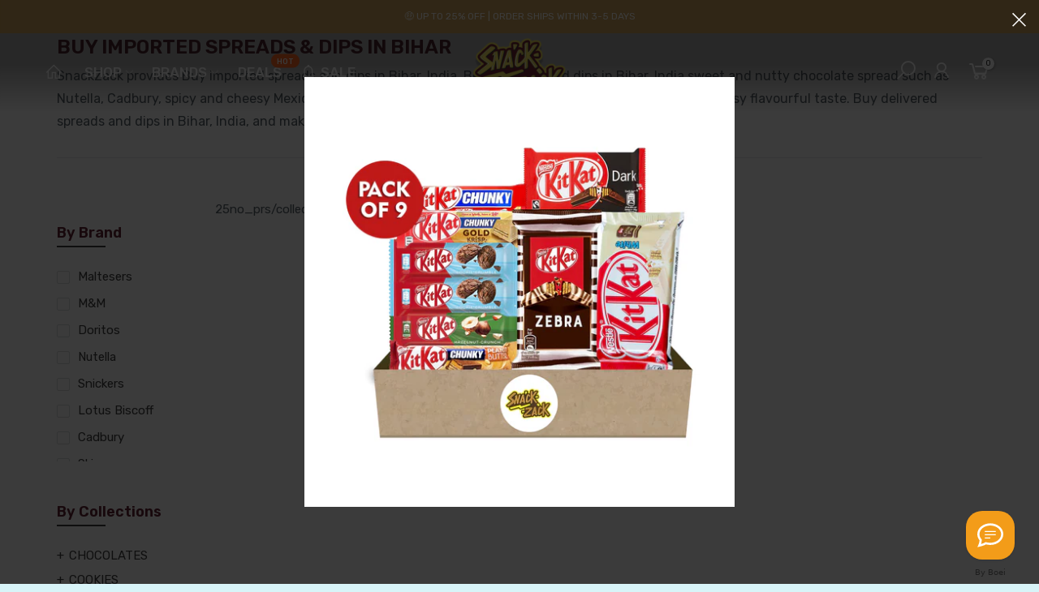

--- FILE ---
content_type: text/html; charset=utf-8
request_url: https://snackzack.com/collections/buy-imported-spreads-dips-in-bihar?page=2
body_size: 25332
content:
<!doctype html>
<html class="no-js"  xml:lang="en-in"  lang="en-in">
<head>
  <!-- Global site tag (gtag.js) - Google Ads: 386637464 -->
<script async src="https://www.googletagmanager.com/gtag/js?id=AW-386637464"></script>
<script>
  window.dataLayer = window.dataLayer || [];
  function gtag(){dataLayer.push(arguments);}
  gtag('js', new Date());

  gtag('config', 'AW-386637464');
</script>

  
  <!-- Global site tag (gtag.js) - Google Analytics -->
<script async src="https://www.googletagmanager.com/gtag/js?id=G-EY5LNXPWEK"></script>
<script>
  window.dataLayer = window.dataLayer || [];
  function gtag(){dataLayer.push(arguments);}
  gtag('js', new Date());

  gtag('config', 'G-EY5LNXPWEK');
</script>
  
<meta name="yandex-verification" content="381a25cf7b1151f7" />

<link rel="alternate" href="https://snackzack.com/collections/buy-imported-spreads-dips-in-bihar" hreflang="en-in">
<!-- Added by AVADA SEO Suite -->



<meta property="og:site_name" content="snackzack">
<meta property="og:url" content="https://snackzack.com/collections/buy-imported-spreads-dips-in-bihar?page=2">
<meta property="og:title" content="Buy Imported Spreads &amp; Dips in Bihar">
<meta property="og:type" content="product.group">
<meta property="og:description" content="SnackZack provides Buy imported spreads and dips in Bihar, India. Best spreads and dips in Bihar, India sweet and nutty chocolate spread such as Nutella, Cadbury, spicy and cheesy Mexican dips enhance your taste buds more with sweet, savory, salty, cheesy flavourful taste. Buy delivered spreads and dips in Bihar, India, and make your day."><meta property="og:image" content="http://snackzack.com/cdn/shop/files/Specials_Festival_Sale_1.jpg?v=1658387712">
<meta property="og:image:secure_url" content="https://snackzack.com/cdn/shop/files/Specials_Festival_Sale_1.jpg?v=1658387712">
<meta property="og:image:width" content="1080">
<meta property="og:image:height" content="1080">
<meta property="og:image:alt" content="">
<meta name="twitter:site" content="@snackzack"><meta name="twitter:card" content="summary_large_image">
<meta name="twitter:title" content="Buy Imported Spreads &amp; Dips in Bihar">
<meta name="twitter:description" content="SnackZack provides Buy imported spreads and dips in Bihar, India. Best spreads and dips in Bihar, India sweet and nutty chocolate spread ...">
<meta name="twitter:image" content="http://snackzack.com/cdn/shop/files/Specials_Festival_Sale_1.jpg?v=1658387712">

<meta name="google-site-verification" content="ve7O9IbOqoCFNsaWQzEIipQsfomrb4lk-bn2NqmkwEU"/>



<meta name="twitter:image" content="http://snackzack.com/cdn/shop/files/Specials_Festival_Sale_1.jpg?v=1658387712">
<script>window.FPConfig = {};window.FPConfig.ignoreKeywords=["/cart","/account"]</script>



<!-- /Added by AVADA SEO Suite -->

  <meta charset="utf-8">
  <meta name="viewport" content="width=device-width, initial-scale=1, shrink-to-fit=no, user-scalable=no"><meta name="theme-color" content="#1fcad0">
  <meta name="format-detection" content="telephone=no">
  <link rel="canonical" href="https://snackzack.com/collections/buy-imported-spreads-dips-in-bihar">
  <meta name="facebook-domain-verification" content="bcz8eyqs16kc3ltdjarhja4xzd3ztz" />
  <link rel="preconnect" href="//fonts.shopifycdn.com/" crossorigin>
  <link rel="preconnect" href="//cdn.shopify.com/" crossorigin>
  <link rel="preconnect" href="//v.shopify.com/" crossorigin>
  <link rel="dns-prefetch" href="//snackzack.com" crossorigin>
  <link rel="dns-prefetch" href="//snackzack.myshopify.com" crossorigin>
  <link rel="dns-prefetch" href="//cdn.shopify.com" crossorigin>
  <link rel="dns-prefetch" href="//v.shopify.com" crossorigin>
  <link rel="dns-prefetch" href="//fonts.shopifycdn.com" crossorigin>
  <link rel="dns-prefetch" href="//fonts.googleapis.com" crossorigin>
  <link rel="dns-prefetch" href="//kit-pro.fontawesome.com" crossorigin>
  <link rel="preload" as="style" href="//snackzack.com/cdn/shop/t/9/assets/pre_theme.min.css?v=38876527865980706741694684819">
   <link rel="preload" as="style" href="//snackzack.com/cdn/shop/t/9/assets/country-flag.css?v=130219982686495429611694684819">
   <link rel="preload" as="style" href="//snackzack.com/cdn/shop/t/9/assets/sett_se.css?v=75510052921361779021694684819"><title>Buy Spreads &amp; Dips in Bihar | Buy Imported Spreads &amp; Dips in Bihar | SnackZack &ndash; Page 2</title><meta name="description" content="SnackZack provides Buy imported spreads and dips in Bihar, India. Best spreads and dips in Bihar, India sweet and nutty chocolate spread such as Nutella, Cadbury, spicy and cheesy Mexican dips enhance your taste buds more with sweet, savory, salty, cheesy flavourful taste. Buy delivered spreads and dips in Bihar, India, and make your day."><link rel="shortcut icon" type="image/png" href="//snackzack.com/cdn/shop/files/favicon_32x.png?v=1615801078"><!-- social-meta-tags.liquid --><meta name="keywords" content=",SnackZack,snackzack.com"/><meta name="author" content="SnackZack"><meta property="og:site_name" content="SnackZack">
<meta property="og:url" content="https://snackzack.com/collections/buy-imported-spreads-dips-in-bihar?page=2">
<meta property="og:title" content="Buy Imported Spreads & Dips in Bihar">
<meta property="og:type" content="product.group">
<meta property="og:description" content="SnackZack provides Buy imported spreads and dips in Bihar, India. Best spreads and dips in Bihar, India sweet and nutty chocolate spread such as Nutella, Cadbury, spicy and cheesy Mexican dips enhance your taste buds more with sweet, savory, salty, cheesy flavourful taste. Buy delivered spreads and dips in Bihar, India, and make your day."><meta property="og:image" content="http://snackzack.com/cdn/shop/files/Specials_Festival_Sale_1_1200x1200.jpg?v=1658387712"><meta property="og:image:secure_url" content="https://snackzack.com/cdn/shop/files/Specials_Festival_Sale_1_1200x1200.jpg?v=1658387712"><meta name="twitter:card" content="summary_large_image">
<meta name="twitter:title" content="Buy Imported Spreads & Dips in Bihar">
<meta name="twitter:description" content="SnackZack provides Buy imported spreads and dips in Bihar, India. Best spreads and dips in Bihar, India sweet and nutty chocolate spread such as Nutella, Cadbury, spicy and cheesy Mexican dips enhance your taste buds more with sweet, savory, salty, cheesy flavourful taste. Buy delivered spreads and dips in Bihar, India, and make your day.">
<link rel="preload" href="https://fonts.googleapis.com/css?family=Poppins:300,300i,400,400i,500,500i,600,600i,700,700i,800,800i|Libre+Baskerville:300,300i,400,400i,500,500i&display=swap" as="style" onload="this.onload=null;this.rel='stylesheet'"><link href="//snackzack.com/cdn/shop/t/9/assets/pre_theme.min.css?v=38876527865980706741694684819" rel="stylesheet" type="text/css" media="all" /><link href="//snackzack.com/cdn/shop/t/9/assets/country-flag.css?v=130219982686495429611694684819" rel="stylesheet" type="text/css" media="all" /><link rel="preload" as="script" href="//snackzack.com/cdn/shop/t/9/assets/lazysizes.min.js?v=52439957501727311031694684819">
<link rel="preload" as="script" href="//snackzack.com/cdn/shop/t/9/assets/nt_vendor.min.js?v=33690520227070531461694684819">
<link rel="preload" href="//snackzack.com/cdn/shop/t/9/assets/style.min.css?v=171204498068447043261694684819" as="style" onload="this.onload=null;this.rel='stylesheet'"><link rel="preload" href="//snackzack.com/cdn/shop/t/9/assets/line-awesome.min.css?v=36930450349382045261694684819" as="style" onload="this.onload=null;this.rel='stylesheet'">
<link id="sett_se" href="//snackzack.com/cdn/shop/t/9/assets/sett_se.css?v=75510052921361779021694684819" rel="stylesheet" type="text/css" media="all">
<script id="js_lzt4" src="//snackzack.com/cdn/shop/t/9/assets/lazysizes.min.js?v=52439957501727311031694684819" async="async"></script>
<script>document.documentElement.className = document.documentElement.className.replace('no-js', 'yes-js');const t_name = "collection", t_cartCount = 0,ThemeIdT4 = null,t_shop_currency = "INR", t_moneyFormat = "Rs. {{amount_no_decimals}}", t_cart_url = "\/cart", pr_re_url = "\/recommendations\/products"; if (performance.navigation.type === 2) {location.reload(true);}</script>
<script src="//snackzack.com/cdn/shop/t/9/assets/nt_vendor.min.js?v=33690520227070531461694684819" defer="defer" id="js_ntt4"
  data-theme='//snackzack.com/cdn/shop/t/9/assets/nt_theme.min.js?v=112098482611733568871694684819'
  data-stt='//snackzack.com/cdn/shop/t/9/assets/nt_settings.js?v=53150145678069945261694684819'
  data-cat='//snackzack.com/cdn/shop/t/9/assets/cat.min.js?v=92775577271776333711694684819' 
  data-sw='//snackzack.com/cdn/shop/t/9/assets/swatch.min.js?v=64310196249658942261694684819'
  data-prjs='//snackzack.com/cdn/shop/t/9/assets/produc.min.js?v=40519533168693276331694684819' 
  data-mail='//snackzack.com/cdn/shop/t/9/assets/platform_mail.min.js?v=115214354607587859181694684819'
  data-my='//snackzack.com/cdn/shop/t/9/assets/my.js?v=111603181540343972631694684819' data-cusp='//snackzack.com/cdn/shop/t/9/assets/my.js?v=111603181540343972631694684819' data-cur='//snackzack.com/cdn/shop/t/9/assets/my.js?v=111603181540343972631694684819' data-mdl='//snackzack.com/cdn/shop/t/9/assets/module.min.js?v=72712877271928395091694684819'
  data-map='//snackzack.com/cdn/shop/t/9/assets/maplace.min.js?v=123640464312137447171694684819'
  data-time='//snackzack.com/cdn/shop/t/9/assets/spacetime.min.js?v=161364803253740588311694684819'
  data-ins='//snackzack.com/cdn/shop/t/9/assets/nt_instagram.min.js?v=24518664733006330771694684819'
  data-user='//snackzack.com/cdn/shop/t/9/assets/interactable.min.js?v=177872872138604672951694684819'
  data-add='//snackzack.com/cdn/shop/t/9/assets/my.js?v=111603181540343972631694684819'
  data-klaviyo='//www.klaviyo.com/media/js/public/klaviyo_subscribe.js'
  data-font='iconKalles , fakalles , Pe-icon-7-stroke , Font Awesome 5 Free:n9'
  data-fm=''
  data-spcmn='//snackzack.com/cdn/shopifycloud/storefront/assets/themes_support/shopify_common-5f594365.js'
  data-cust='//snackzack.com/cdn/shop/t/9/assets/customerclnt.min.js?v=77597642429099451371694684819'
  data-cusjs='//snackzack.com/cdn/shop/t/9/assets/custom.js?v=42324980021172757591694684819'
  data-desadm='//snackzack.com/cdn/shop/t/9/assets/des_adm.js?v=146114934332672915841694684819'
  data-otherryv='//snackzack.com/cdn/shop/t/9/assets/reviewOther.js?v=176136934497684773821694684819'></script><script>window.performance && window.performance.mark && window.performance.mark('shopify.content_for_header.start');</script><meta name="google-site-verification" content="ve7O9IbOqoCFNsaWQzEIipQsfomrb4lk-bn2NqmkwEU">
<meta name="google-site-verification" content="spHErpHif2MS3uom83O-tRstTRLJXD5mnZyMvMsYO_A">
<meta id="shopify-digital-wallet" name="shopify-digital-wallet" content="/52572422297/digital_wallets/dialog">
<link rel="alternate" type="application/atom+xml" title="Feed" href="/collections/buy-imported-spreads-dips-in-bihar.atom" />
<link rel="prev" href="/collections/buy-imported-spreads-dips-in-bihar?page=1">
<link rel="alternate" type="application/json+oembed" href="https://snackzack.com/collections/buy-imported-spreads-dips-in-bihar.oembed?page=2">
<script async="async" src="/checkouts/internal/preloads.js?locale=en-IN"></script>
<script id="shopify-features" type="application/json">{"accessToken":"b7bdada5dff53e2c6e0ed4d2217e279a","betas":["rich-media-storefront-analytics"],"domain":"snackzack.com","predictiveSearch":true,"shopId":52572422297,"locale":"en"}</script>
<script>var Shopify = Shopify || {};
Shopify.shop = "snackzack.myshopify.com";
Shopify.locale = "en";
Shopify.currency = {"active":"INR","rate":"1.0"};
Shopify.country = "IN";
Shopify.theme = {"name":"Snackzak payu","id":137065431299,"schema_name":"SnazkZack","schema_version":"1.0.2","theme_store_id":null,"role":"main"};
Shopify.theme.handle = "null";
Shopify.theme.style = {"id":null,"handle":null};
Shopify.cdnHost = "snackzack.com/cdn";
Shopify.routes = Shopify.routes || {};
Shopify.routes.root = "/";</script>
<script type="module">!function(o){(o.Shopify=o.Shopify||{}).modules=!0}(window);</script>
<script>!function(o){function n(){var o=[];function n(){o.push(Array.prototype.slice.apply(arguments))}return n.q=o,n}var t=o.Shopify=o.Shopify||{};t.loadFeatures=n(),t.autoloadFeatures=n()}(window);</script>
<script id="shop-js-analytics" type="application/json">{"pageType":"collection"}</script>
<script defer="defer" async type="module" src="//snackzack.com/cdn/shopifycloud/shop-js/modules/v2/client.init-shop-cart-sync_BT-GjEfc.en.esm.js"></script>
<script defer="defer" async type="module" src="//snackzack.com/cdn/shopifycloud/shop-js/modules/v2/chunk.common_D58fp_Oc.esm.js"></script>
<script defer="defer" async type="module" src="//snackzack.com/cdn/shopifycloud/shop-js/modules/v2/chunk.modal_xMitdFEc.esm.js"></script>
<script type="module">
  await import("//snackzack.com/cdn/shopifycloud/shop-js/modules/v2/client.init-shop-cart-sync_BT-GjEfc.en.esm.js");
await import("//snackzack.com/cdn/shopifycloud/shop-js/modules/v2/chunk.common_D58fp_Oc.esm.js");
await import("//snackzack.com/cdn/shopifycloud/shop-js/modules/v2/chunk.modal_xMitdFEc.esm.js");

  window.Shopify.SignInWithShop?.initShopCartSync?.({"fedCMEnabled":true,"windoidEnabled":true});

</script>
<script>(function() {
  var isLoaded = false;
  function asyncLoad() {
    if (isLoaded) return;
    isLoaded = true;
    var urls = ["https:\/\/js.smile.io\/v1\/smile-shopify.js?shop=snackzack.myshopify.com","https:\/\/bundle.conversionbear.com\/script?app=bundle\u0026shop=snackzack.myshopify.com","https:\/\/cdn1.avada.io\/flying-pages\/module.js?shop=snackzack.myshopify.com","https:\/\/seo.apps.avada.io\/avada-seo-installed.js?shop=snackzack.myshopify.com","https:\/\/sr-cdn.shiprocket.in\/sr-promise\/static\/uc.js?channel_id=4\u0026sr_company_id=130105\u0026shop=snackzack.myshopify.com"];
    for (var i = 0; i < urls.length; i++) {
      var s = document.createElement('script');
      s.type = 'text/javascript';
      s.async = true;
      s.src = urls[i];
      var x = document.getElementsByTagName('script')[0];
      x.parentNode.insertBefore(s, x);
    }
  };
  if(window.attachEvent) {
    window.attachEvent('onload', asyncLoad);
  } else {
    window.addEventListener('load', asyncLoad, false);
  }
})();</script>
<script id="__st">var __st={"a":52572422297,"offset":-18000,"reqid":"07f5f513-58b8-4699-aada-4d0dcb2f7ac3-1769102074","pageurl":"snackzack.com\/collections\/buy-imported-spreads-dips-in-bihar?page=2","u":"80d81632e7b3","p":"collection","rtyp":"collection","rid":266845290649};</script>
<script>window.ShopifyPaypalV4VisibilityTracking = true;</script>
<script id="captcha-bootstrap">!function(){'use strict';const t='contact',e='account',n='new_comment',o=[[t,t],['blogs',n],['comments',n],[t,'customer']],c=[[e,'customer_login'],[e,'guest_login'],[e,'recover_customer_password'],[e,'create_customer']],r=t=>t.map((([t,e])=>`form[action*='/${t}']:not([data-nocaptcha='true']) input[name='form_type'][value='${e}']`)).join(','),a=t=>()=>t?[...document.querySelectorAll(t)].map((t=>t.form)):[];function s(){const t=[...o],e=r(t);return a(e)}const i='password',u='form_key',d=['recaptcha-v3-token','g-recaptcha-response','h-captcha-response',i],f=()=>{try{return window.sessionStorage}catch{return}},m='__shopify_v',_=t=>t.elements[u];function p(t,e,n=!1){try{const o=window.sessionStorage,c=JSON.parse(o.getItem(e)),{data:r}=function(t){const{data:e,action:n}=t;return t[m]||n?{data:e,action:n}:{data:t,action:n}}(c);for(const[e,n]of Object.entries(r))t.elements[e]&&(t.elements[e].value=n);n&&o.removeItem(e)}catch(o){console.error('form repopulation failed',{error:o})}}const l='form_type',E='cptcha';function T(t){t.dataset[E]=!0}const w=window,h=w.document,L='Shopify',v='ce_forms',y='captcha';let A=!1;((t,e)=>{const n=(g='f06e6c50-85a8-45c8-87d0-21a2b65856fe',I='https://cdn.shopify.com/shopifycloud/storefront-forms-hcaptcha/ce_storefront_forms_captcha_hcaptcha.v1.5.2.iife.js',D={infoText:'Protected by hCaptcha',privacyText:'Privacy',termsText:'Terms'},(t,e,n)=>{const o=w[L][v],c=o.bindForm;if(c)return c(t,g,e,D).then(n);var r;o.q.push([[t,g,e,D],n]),r=I,A||(h.body.append(Object.assign(h.createElement('script'),{id:'captcha-provider',async:!0,src:r})),A=!0)});var g,I,D;w[L]=w[L]||{},w[L][v]=w[L][v]||{},w[L][v].q=[],w[L][y]=w[L][y]||{},w[L][y].protect=function(t,e){n(t,void 0,e),T(t)},Object.freeze(w[L][y]),function(t,e,n,w,h,L){const[v,y,A,g]=function(t,e,n){const i=e?o:[],u=t?c:[],d=[...i,...u],f=r(d),m=r(i),_=r(d.filter((([t,e])=>n.includes(e))));return[a(f),a(m),a(_),s()]}(w,h,L),I=t=>{const e=t.target;return e instanceof HTMLFormElement?e:e&&e.form},D=t=>v().includes(t);t.addEventListener('submit',(t=>{const e=I(t);if(!e)return;const n=D(e)&&!e.dataset.hcaptchaBound&&!e.dataset.recaptchaBound,o=_(e),c=g().includes(e)&&(!o||!o.value);(n||c)&&t.preventDefault(),c&&!n&&(function(t){try{if(!f())return;!function(t){const e=f();if(!e)return;const n=_(t);if(!n)return;const o=n.value;o&&e.removeItem(o)}(t);const e=Array.from(Array(32),(()=>Math.random().toString(36)[2])).join('');!function(t,e){_(t)||t.append(Object.assign(document.createElement('input'),{type:'hidden',name:u})),t.elements[u].value=e}(t,e),function(t,e){const n=f();if(!n)return;const o=[...t.querySelectorAll(`input[type='${i}']`)].map((({name:t})=>t)),c=[...d,...o],r={};for(const[a,s]of new FormData(t).entries())c.includes(a)||(r[a]=s);n.setItem(e,JSON.stringify({[m]:1,action:t.action,data:r}))}(t,e)}catch(e){console.error('failed to persist form',e)}}(e),e.submit())}));const S=(t,e)=>{t&&!t.dataset[E]&&(n(t,e.some((e=>e===t))),T(t))};for(const o of['focusin','change'])t.addEventListener(o,(t=>{const e=I(t);D(e)&&S(e,y())}));const B=e.get('form_key'),M=e.get(l),P=B&&M;t.addEventListener('DOMContentLoaded',(()=>{const t=y();if(P)for(const e of t)e.elements[l].value===M&&p(e,B);[...new Set([...A(),...v().filter((t=>'true'===t.dataset.shopifyCaptcha))])].forEach((e=>S(e,t)))}))}(h,new URLSearchParams(w.location.search),n,t,e,['guest_login'])})(!0,!0)}();</script>
<script integrity="sha256-4kQ18oKyAcykRKYeNunJcIwy7WH5gtpwJnB7kiuLZ1E=" data-source-attribution="shopify.loadfeatures" defer="defer" src="//snackzack.com/cdn/shopifycloud/storefront/assets/storefront/load_feature-a0a9edcb.js" crossorigin="anonymous"></script>
<script data-source-attribution="shopify.dynamic_checkout.dynamic.init">var Shopify=Shopify||{};Shopify.PaymentButton=Shopify.PaymentButton||{isStorefrontPortableWallets:!0,init:function(){window.Shopify.PaymentButton.init=function(){};var t=document.createElement("script");t.src="https://snackzack.com/cdn/shopifycloud/portable-wallets/latest/portable-wallets.en.js",t.type="module",document.head.appendChild(t)}};
</script>
<script data-source-attribution="shopify.dynamic_checkout.buyer_consent">
  function portableWalletsHideBuyerConsent(e){var t=document.getElementById("shopify-buyer-consent"),n=document.getElementById("shopify-subscription-policy-button");t&&n&&(t.classList.add("hidden"),t.setAttribute("aria-hidden","true"),n.removeEventListener("click",e))}function portableWalletsShowBuyerConsent(e){var t=document.getElementById("shopify-buyer-consent"),n=document.getElementById("shopify-subscription-policy-button");t&&n&&(t.classList.remove("hidden"),t.removeAttribute("aria-hidden"),n.addEventListener("click",e))}window.Shopify?.PaymentButton&&(window.Shopify.PaymentButton.hideBuyerConsent=portableWalletsHideBuyerConsent,window.Shopify.PaymentButton.showBuyerConsent=portableWalletsShowBuyerConsent);
</script>
<script data-source-attribution="shopify.dynamic_checkout.cart.bootstrap">document.addEventListener("DOMContentLoaded",(function(){function t(){return document.querySelector("shopify-accelerated-checkout-cart, shopify-accelerated-checkout")}if(t())Shopify.PaymentButton.init();else{new MutationObserver((function(e,n){t()&&(Shopify.PaymentButton.init(),n.disconnect())})).observe(document.body,{childList:!0,subtree:!0})}}));
</script>

<script>window.performance && window.performance.mark && window.performance.mark('shopify.content_for_header.end');</script>
   <style>.preloader{background:#ffffff;width:100%;height:100%;display:block;position:fixed;top:0px;left:0px;
  z-index:5000;
}
.loader-area{position:absolute;top:50%;left:50%;transform:translate(-50%,-50%);-webkit-transform:translate(-50%,-50%);border-radius:50%;overflow:hidden;}
  </style>
<!-- Global site tag (gtag.js) - Google Analytics -->
</script>
  
   
  
  <script id="dcScript">
  var dcCart = {"note":null,"attributes":{},"original_total_price":0,"total_price":0,"total_discount":0,"total_weight":0.0,"item_count":0,"items":[],"requires_shipping":false,"currency":"INR","items_subtotal_price":0,"cart_level_discount_applications":[],"checkout_charge_amount":0};
  
  
  var dcCustomerId = false;
  var dcCustomerEmail = false;
  var dcCustomerTags = false;
  
  var dcCurrency = 'Rs. {{amount_no_decimals}}';
</script>

        
        <!-- candyrack-script -->
        <script src="//snackzack.com/cdn/shop/t/9/assets/candyrack-config.js?v=128743589354287189111694684819" type="text/javascript"></script>
        <!-- / candyrack-script -->
        
        <script defer src="https://jssdk.payu.in/widget/affordability-widget.min.js"></script>
        <link href="https://monorail-edge.shopifysvc.com" rel="dns-prefetch">
<script>(function(){if ("sendBeacon" in navigator && "performance" in window) {try {var session_token_from_headers = performance.getEntriesByType('navigation')[0].serverTiming.find(x => x.name == '_s').description;} catch {var session_token_from_headers = undefined;}var session_cookie_matches = document.cookie.match(/_shopify_s=([^;]*)/);var session_token_from_cookie = session_cookie_matches && session_cookie_matches.length === 2 ? session_cookie_matches[1] : "";var session_token = session_token_from_headers || session_token_from_cookie || "";function handle_abandonment_event(e) {var entries = performance.getEntries().filter(function(entry) {return /monorail-edge.shopifysvc.com/.test(entry.name);});if (!window.abandonment_tracked && entries.length === 0) {window.abandonment_tracked = true;var currentMs = Date.now();var navigation_start = performance.timing.navigationStart;var payload = {shop_id: 52572422297,url: window.location.href,navigation_start,duration: currentMs - navigation_start,session_token,page_type: "collection"};window.navigator.sendBeacon("https://monorail-edge.shopifysvc.com/v1/produce", JSON.stringify({schema_id: "online_store_buyer_site_abandonment/1.1",payload: payload,metadata: {event_created_at_ms: currentMs,event_sent_at_ms: currentMs}}));}}window.addEventListener('pagehide', handle_abandonment_event);}}());</script>
<script id="web-pixels-manager-setup">(function e(e,d,r,n,o){if(void 0===o&&(o={}),!Boolean(null===(a=null===(i=window.Shopify)||void 0===i?void 0:i.analytics)||void 0===a?void 0:a.replayQueue)){var i,a;window.Shopify=window.Shopify||{};var t=window.Shopify;t.analytics=t.analytics||{};var s=t.analytics;s.replayQueue=[],s.publish=function(e,d,r){return s.replayQueue.push([e,d,r]),!0};try{self.performance.mark("wpm:start")}catch(e){}var l=function(){var e={modern:/Edge?\/(1{2}[4-9]|1[2-9]\d|[2-9]\d{2}|\d{4,})\.\d+(\.\d+|)|Firefox\/(1{2}[4-9]|1[2-9]\d|[2-9]\d{2}|\d{4,})\.\d+(\.\d+|)|Chrom(ium|e)\/(9{2}|\d{3,})\.\d+(\.\d+|)|(Maci|X1{2}).+ Version\/(15\.\d+|(1[6-9]|[2-9]\d|\d{3,})\.\d+)([,.]\d+|)( \(\w+\)|)( Mobile\/\w+|) Safari\/|Chrome.+OPR\/(9{2}|\d{3,})\.\d+\.\d+|(CPU[ +]OS|iPhone[ +]OS|CPU[ +]iPhone|CPU IPhone OS|CPU iPad OS)[ +]+(15[._]\d+|(1[6-9]|[2-9]\d|\d{3,})[._]\d+)([._]\d+|)|Android:?[ /-](13[3-9]|1[4-9]\d|[2-9]\d{2}|\d{4,})(\.\d+|)(\.\d+|)|Android.+Firefox\/(13[5-9]|1[4-9]\d|[2-9]\d{2}|\d{4,})\.\d+(\.\d+|)|Android.+Chrom(ium|e)\/(13[3-9]|1[4-9]\d|[2-9]\d{2}|\d{4,})\.\d+(\.\d+|)|SamsungBrowser\/([2-9]\d|\d{3,})\.\d+/,legacy:/Edge?\/(1[6-9]|[2-9]\d|\d{3,})\.\d+(\.\d+|)|Firefox\/(5[4-9]|[6-9]\d|\d{3,})\.\d+(\.\d+|)|Chrom(ium|e)\/(5[1-9]|[6-9]\d|\d{3,})\.\d+(\.\d+|)([\d.]+$|.*Safari\/(?![\d.]+ Edge\/[\d.]+$))|(Maci|X1{2}).+ Version\/(10\.\d+|(1[1-9]|[2-9]\d|\d{3,})\.\d+)([,.]\d+|)( \(\w+\)|)( Mobile\/\w+|) Safari\/|Chrome.+OPR\/(3[89]|[4-9]\d|\d{3,})\.\d+\.\d+|(CPU[ +]OS|iPhone[ +]OS|CPU[ +]iPhone|CPU IPhone OS|CPU iPad OS)[ +]+(10[._]\d+|(1[1-9]|[2-9]\d|\d{3,})[._]\d+)([._]\d+|)|Android:?[ /-](13[3-9]|1[4-9]\d|[2-9]\d{2}|\d{4,})(\.\d+|)(\.\d+|)|Mobile Safari.+OPR\/([89]\d|\d{3,})\.\d+\.\d+|Android.+Firefox\/(13[5-9]|1[4-9]\d|[2-9]\d{2}|\d{4,})\.\d+(\.\d+|)|Android.+Chrom(ium|e)\/(13[3-9]|1[4-9]\d|[2-9]\d{2}|\d{4,})\.\d+(\.\d+|)|Android.+(UC? ?Browser|UCWEB|U3)[ /]?(15\.([5-9]|\d{2,})|(1[6-9]|[2-9]\d|\d{3,})\.\d+)\.\d+|SamsungBrowser\/(5\.\d+|([6-9]|\d{2,})\.\d+)|Android.+MQ{2}Browser\/(14(\.(9|\d{2,})|)|(1[5-9]|[2-9]\d|\d{3,})(\.\d+|))(\.\d+|)|K[Aa][Ii]OS\/(3\.\d+|([4-9]|\d{2,})\.\d+)(\.\d+|)/},d=e.modern,r=e.legacy,n=navigator.userAgent;return n.match(d)?"modern":n.match(r)?"legacy":"unknown"}(),u="modern"===l?"modern":"legacy",c=(null!=n?n:{modern:"",legacy:""})[u],f=function(e){return[e.baseUrl,"/wpm","/b",e.hashVersion,"modern"===e.buildTarget?"m":"l",".js"].join("")}({baseUrl:d,hashVersion:r,buildTarget:u}),m=function(e){var d=e.version,r=e.bundleTarget,n=e.surface,o=e.pageUrl,i=e.monorailEndpoint;return{emit:function(e){var a=e.status,t=e.errorMsg,s=(new Date).getTime(),l=JSON.stringify({metadata:{event_sent_at_ms:s},events:[{schema_id:"web_pixels_manager_load/3.1",payload:{version:d,bundle_target:r,page_url:o,status:a,surface:n,error_msg:t},metadata:{event_created_at_ms:s}}]});if(!i)return console&&console.warn&&console.warn("[Web Pixels Manager] No Monorail endpoint provided, skipping logging."),!1;try{return self.navigator.sendBeacon.bind(self.navigator)(i,l)}catch(e){}var u=new XMLHttpRequest;try{return u.open("POST",i,!0),u.setRequestHeader("Content-Type","text/plain"),u.send(l),!0}catch(e){return console&&console.warn&&console.warn("[Web Pixels Manager] Got an unhandled error while logging to Monorail."),!1}}}}({version:r,bundleTarget:l,surface:e.surface,pageUrl:self.location.href,monorailEndpoint:e.monorailEndpoint});try{o.browserTarget=l,function(e){var d=e.src,r=e.async,n=void 0===r||r,o=e.onload,i=e.onerror,a=e.sri,t=e.scriptDataAttributes,s=void 0===t?{}:t,l=document.createElement("script"),u=document.querySelector("head"),c=document.querySelector("body");if(l.async=n,l.src=d,a&&(l.integrity=a,l.crossOrigin="anonymous"),s)for(var f in s)if(Object.prototype.hasOwnProperty.call(s,f))try{l.dataset[f]=s[f]}catch(e){}if(o&&l.addEventListener("load",o),i&&l.addEventListener("error",i),u)u.appendChild(l);else{if(!c)throw new Error("Did not find a head or body element to append the script");c.appendChild(l)}}({src:f,async:!0,onload:function(){if(!function(){var e,d;return Boolean(null===(d=null===(e=window.Shopify)||void 0===e?void 0:e.analytics)||void 0===d?void 0:d.initialized)}()){var d=window.webPixelsManager.init(e)||void 0;if(d){var r=window.Shopify.analytics;r.replayQueue.forEach((function(e){var r=e[0],n=e[1],o=e[2];d.publishCustomEvent(r,n,o)})),r.replayQueue=[],r.publish=d.publishCustomEvent,r.visitor=d.visitor,r.initialized=!0}}},onerror:function(){return m.emit({status:"failed",errorMsg:"".concat(f," has failed to load")})},sri:function(e){var d=/^sha384-[A-Za-z0-9+/=]+$/;return"string"==typeof e&&d.test(e)}(c)?c:"",scriptDataAttributes:o}),m.emit({status:"loading"})}catch(e){m.emit({status:"failed",errorMsg:(null==e?void 0:e.message)||"Unknown error"})}}})({shopId: 52572422297,storefrontBaseUrl: "https://snackzack.com",extensionsBaseUrl: "https://extensions.shopifycdn.com/cdn/shopifycloud/web-pixels-manager",monorailEndpoint: "https://monorail-edge.shopifysvc.com/unstable/produce_batch",surface: "storefront-renderer",enabledBetaFlags: ["2dca8a86"],webPixelsConfigList: [{"id":"503873795","configuration":"{\"config\":\"{\\\"pixel_id\\\":\\\"AW-386637464\\\",\\\"target_country\\\":\\\"IN\\\",\\\"gtag_events\\\":[{\\\"type\\\":\\\"search\\\",\\\"action_label\\\":\\\"AW-386637464\\\/wa1GCOnUtq0DEJi9rrgB\\\"},{\\\"type\\\":\\\"begin_checkout\\\",\\\"action_label\\\":\\\"AW-386637464\\\/gYr9CObUtq0DEJi9rrgB\\\"},{\\\"type\\\":\\\"view_item\\\",\\\"action_label\\\":[\\\"AW-386637464\\\/gPRPCODUtq0DEJi9rrgB\\\",\\\"MC-ZW33NWCPN7\\\"]},{\\\"type\\\":\\\"purchase\\\",\\\"action_label\\\":[\\\"AW-386637464\\\/z6x0CN3Utq0DEJi9rrgB\\\",\\\"MC-ZW33NWCPN7\\\"]},{\\\"type\\\":\\\"page_view\\\",\\\"action_label\\\":[\\\"AW-386637464\\\/fC3uCNrUtq0DEJi9rrgB\\\",\\\"MC-ZW33NWCPN7\\\"]},{\\\"type\\\":\\\"add_payment_info\\\",\\\"action_label\\\":\\\"AW-386637464\\\/EEdXCOzUtq0DEJi9rrgB\\\"},{\\\"type\\\":\\\"add_to_cart\\\",\\\"action_label\\\":\\\"AW-386637464\\\/Zvk0COPUtq0DEJi9rrgB\\\"}],\\\"enable_monitoring_mode\\\":false}\"}","eventPayloadVersion":"v1","runtimeContext":"OPEN","scriptVersion":"b2a88bafab3e21179ed38636efcd8a93","type":"APP","apiClientId":1780363,"privacyPurposes":[],"dataSharingAdjustments":{"protectedCustomerApprovalScopes":["read_customer_address","read_customer_email","read_customer_name","read_customer_personal_data","read_customer_phone"]}},{"id":"138281219","configuration":"{\"pixel_id\":\"4568478996511888\",\"pixel_type\":\"facebook_pixel\",\"metaapp_system_user_token\":\"-\"}","eventPayloadVersion":"v1","runtimeContext":"OPEN","scriptVersion":"ca16bc87fe92b6042fbaa3acc2fbdaa6","type":"APP","apiClientId":2329312,"privacyPurposes":["ANALYTICS","MARKETING","SALE_OF_DATA"],"dataSharingAdjustments":{"protectedCustomerApprovalScopes":["read_customer_address","read_customer_email","read_customer_name","read_customer_personal_data","read_customer_phone"]}},{"id":"shopify-app-pixel","configuration":"{}","eventPayloadVersion":"v1","runtimeContext":"STRICT","scriptVersion":"0450","apiClientId":"shopify-pixel","type":"APP","privacyPurposes":["ANALYTICS","MARKETING"]},{"id":"shopify-custom-pixel","eventPayloadVersion":"v1","runtimeContext":"LAX","scriptVersion":"0450","apiClientId":"shopify-pixel","type":"CUSTOM","privacyPurposes":["ANALYTICS","MARKETING"]}],isMerchantRequest: false,initData: {"shop":{"name":"SnackZack","paymentSettings":{"currencyCode":"INR"},"myshopifyDomain":"snackzack.myshopify.com","countryCode":"IN","storefrontUrl":"https:\/\/snackzack.com"},"customer":null,"cart":null,"checkout":null,"productVariants":[],"purchasingCompany":null},},"https://snackzack.com/cdn","fcfee988w5aeb613cpc8e4bc33m6693e112",{"modern":"","legacy":""},{"shopId":"52572422297","storefrontBaseUrl":"https:\/\/snackzack.com","extensionBaseUrl":"https:\/\/extensions.shopifycdn.com\/cdn\/shopifycloud\/web-pixels-manager","surface":"storefront-renderer","enabledBetaFlags":"[\"2dca8a86\"]","isMerchantRequest":"false","hashVersion":"fcfee988w5aeb613cpc8e4bc33m6693e112","publish":"custom","events":"[[\"page_viewed\",{}],[\"collection_viewed\",{\"collection\":{\"id\":\"266845290649\",\"title\":\"Buy Imported Spreads \u0026 Dips in Bihar\",\"productVariants\":[{\"price\":{\"amount\":650.4,\"currencyCode\":\"INR\"},\"product\":{\"title\":\"Skippy Crunchy - 400G\",\"vendor\":\"skippy\",\"id\":\"6592507576473\",\"untranslatedTitle\":\"Skippy Crunchy - 400G\",\"url\":\"\/products\/skippy-cruncy-425g\",\"type\":\"SPREADS\"},\"id\":\"39457050460313\",\"image\":{\"src\":\"\/\/snackzack.com\/cdn\/shop\/products\/Skippy-cruncy-425gm.jpg?v=1619161739\"},\"sku\":null,\"title\":\"Default Title\",\"untranslatedTitle\":\"Default Title\"},{\"price\":{\"amount\":692.8,\"currencyCode\":\"INR\"},\"product\":{\"title\":\"Cadbury Chocolate Crunchie Spread - 400G\",\"vendor\":\"Cadbury\",\"id\":\"6592507445401\",\"untranslatedTitle\":\"Cadbury Chocolate Crunchie Spread - 400G\",\"url\":\"\/products\/cadbury-chocolate-crunchie-spread-400g\",\"type\":\"SPREADS\"},\"id\":\"39457050296473\",\"image\":{\"src\":\"\/\/snackzack.com\/cdn\/shop\/products\/CADBURY-CHOCOLATE-CRUNCHIE-SPREAD-400G.jpg?v=1617943088\"},\"sku\":null,\"title\":\"Default Title\",\"untranslatedTitle\":\"Default Title\"},{\"price\":{\"amount\":747.5,\"currencyCode\":\"INR\"},\"product\":{\"title\":\"Lotus Biscoff Crunchy Spread - 400G\",\"vendor\":\"Lotus Biscoff\",\"id\":\"6592507281561\",\"untranslatedTitle\":\"Lotus Biscoff Crunchy Spread - 400G\",\"url\":\"\/products\/lotus-biscoff-crunchy-spread-400g\",\"type\":\"SPREADS\"},\"id\":\"39457050099865\",\"image\":{\"src\":\"\/\/snackzack.com\/cdn\/shop\/products\/Spread-Lotus-Biscoff-Crunchy-380gm.jpg?v=1619161477\"},\"sku\":null,\"title\":\"Default Title\",\"untranslatedTitle\":\"Default Title\"},{\"price\":{\"amount\":219.8,\"currencyCode\":\"INR\"},\"product\":{\"title\":\"Nutella Chocolate Spread - 30G\",\"vendor\":\"SnackZack\",\"id\":\"6592507052185\",\"untranslatedTitle\":\"Nutella Chocolate Spread - 30G\",\"url\":\"\/products\/nutella-chocolate-spread-30g\",\"type\":\"SPREADS\"},\"id\":\"39457049837721\",\"image\":{\"src\":\"\/\/snackzack.com\/cdn\/shop\/products\/nutella-30gm.jpg?v=1619161667\"},\"sku\":null,\"title\":\"Default Title\",\"untranslatedTitle\":\"Default Title\"},{\"price\":{\"amount\":395.7,\"currencyCode\":\"INR\"},\"product\":{\"title\":\"Nutella Chocolate Spread - 180G\",\"vendor\":\"SnackZack\",\"id\":\"6592506953881\",\"untranslatedTitle\":\"Nutella Chocolate Spread - 180G\",\"url\":\"\/products\/nutella-chocolate-spread-180g\",\"type\":\"SPREADS\"},\"id\":\"39457049706649\",\"image\":{\"src\":\"\/\/snackzack.com\/cdn\/shop\/products\/nutella-18gm.jpg?v=1619161671\"},\"sku\":null,\"title\":\"Default Title\",\"untranslatedTitle\":\"Default Title\"}]}}]]"});</script><script>
  window.ShopifyAnalytics = window.ShopifyAnalytics || {};
  window.ShopifyAnalytics.meta = window.ShopifyAnalytics.meta || {};
  window.ShopifyAnalytics.meta.currency = 'INR';
  var meta = {"products":[{"id":6592507576473,"gid":"gid:\/\/shopify\/Product\/6592507576473","vendor":"skippy","type":"SPREADS","handle":"skippy-cruncy-425g","variants":[{"id":39457050460313,"price":65040,"name":"Skippy Crunchy - 400G","public_title":null,"sku":null}],"remote":false},{"id":6592507445401,"gid":"gid:\/\/shopify\/Product\/6592507445401","vendor":"Cadbury","type":"SPREADS","handle":"cadbury-chocolate-crunchie-spread-400g","variants":[{"id":39457050296473,"price":69280,"name":"Cadbury Chocolate Crunchie Spread - 400G","public_title":null,"sku":null}],"remote":false},{"id":6592507281561,"gid":"gid:\/\/shopify\/Product\/6592507281561","vendor":"Lotus Biscoff","type":"SPREADS","handle":"lotus-biscoff-crunchy-spread-400g","variants":[{"id":39457050099865,"price":74750,"name":"Lotus Biscoff Crunchy Spread - 400G","public_title":null,"sku":null}],"remote":false},{"id":6592507052185,"gid":"gid:\/\/shopify\/Product\/6592507052185","vendor":"SnackZack","type":"SPREADS","handle":"nutella-chocolate-spread-30g","variants":[{"id":39457049837721,"price":21980,"name":"Nutella Chocolate Spread - 30G","public_title":null,"sku":null}],"remote":false},{"id":6592506953881,"gid":"gid:\/\/shopify\/Product\/6592506953881","vendor":"SnackZack","type":"SPREADS","handle":"nutella-chocolate-spread-180g","variants":[{"id":39457049706649,"price":39570,"name":"Nutella Chocolate Spread - 180G","public_title":null,"sku":null}],"remote":false}],"page":{"pageType":"collection","resourceType":"collection","resourceId":266845290649,"requestId":"07f5f513-58b8-4699-aada-4d0dcb2f7ac3-1769102074"}};
  for (var attr in meta) {
    window.ShopifyAnalytics.meta[attr] = meta[attr];
  }
</script>
<script class="analytics">
  (function () {
    var customDocumentWrite = function(content) {
      var jquery = null;

      if (window.jQuery) {
        jquery = window.jQuery;
      } else if (window.Checkout && window.Checkout.$) {
        jquery = window.Checkout.$;
      }

      if (jquery) {
        jquery('body').append(content);
      }
    };

    var hasLoggedConversion = function(token) {
      if (token) {
        return document.cookie.indexOf('loggedConversion=' + token) !== -1;
      }
      return false;
    }

    var setCookieIfConversion = function(token) {
      if (token) {
        var twoMonthsFromNow = new Date(Date.now());
        twoMonthsFromNow.setMonth(twoMonthsFromNow.getMonth() + 2);

        document.cookie = 'loggedConversion=' + token + '; expires=' + twoMonthsFromNow;
      }
    }

    var trekkie = window.ShopifyAnalytics.lib = window.trekkie = window.trekkie || [];
    if (trekkie.integrations) {
      return;
    }
    trekkie.methods = [
      'identify',
      'page',
      'ready',
      'track',
      'trackForm',
      'trackLink'
    ];
    trekkie.factory = function(method) {
      return function() {
        var args = Array.prototype.slice.call(arguments);
        args.unshift(method);
        trekkie.push(args);
        return trekkie;
      };
    };
    for (var i = 0; i < trekkie.methods.length; i++) {
      var key = trekkie.methods[i];
      trekkie[key] = trekkie.factory(key);
    }
    trekkie.load = function(config) {
      trekkie.config = config || {};
      trekkie.config.initialDocumentCookie = document.cookie;
      var first = document.getElementsByTagName('script')[0];
      var script = document.createElement('script');
      script.type = 'text/javascript';
      script.onerror = function(e) {
        var scriptFallback = document.createElement('script');
        scriptFallback.type = 'text/javascript';
        scriptFallback.onerror = function(error) {
                var Monorail = {
      produce: function produce(monorailDomain, schemaId, payload) {
        var currentMs = new Date().getTime();
        var event = {
          schema_id: schemaId,
          payload: payload,
          metadata: {
            event_created_at_ms: currentMs,
            event_sent_at_ms: currentMs
          }
        };
        return Monorail.sendRequest("https://" + monorailDomain + "/v1/produce", JSON.stringify(event));
      },
      sendRequest: function sendRequest(endpointUrl, payload) {
        // Try the sendBeacon API
        if (window && window.navigator && typeof window.navigator.sendBeacon === 'function' && typeof window.Blob === 'function' && !Monorail.isIos12()) {
          var blobData = new window.Blob([payload], {
            type: 'text/plain'
          });

          if (window.navigator.sendBeacon(endpointUrl, blobData)) {
            return true;
          } // sendBeacon was not successful

        } // XHR beacon

        var xhr = new XMLHttpRequest();

        try {
          xhr.open('POST', endpointUrl);
          xhr.setRequestHeader('Content-Type', 'text/plain');
          xhr.send(payload);
        } catch (e) {
          console.log(e);
        }

        return false;
      },
      isIos12: function isIos12() {
        return window.navigator.userAgent.lastIndexOf('iPhone; CPU iPhone OS 12_') !== -1 || window.navigator.userAgent.lastIndexOf('iPad; CPU OS 12_') !== -1;
      }
    };
    Monorail.produce('monorail-edge.shopifysvc.com',
      'trekkie_storefront_load_errors/1.1',
      {shop_id: 52572422297,
      theme_id: 137065431299,
      app_name: "storefront",
      context_url: window.location.href,
      source_url: "//snackzack.com/cdn/s/trekkie.storefront.46a754ac07d08c656eb845cfbf513dd9a18d4ced.min.js"});

        };
        scriptFallback.async = true;
        scriptFallback.src = '//snackzack.com/cdn/s/trekkie.storefront.46a754ac07d08c656eb845cfbf513dd9a18d4ced.min.js';
        first.parentNode.insertBefore(scriptFallback, first);
      };
      script.async = true;
      script.src = '//snackzack.com/cdn/s/trekkie.storefront.46a754ac07d08c656eb845cfbf513dd9a18d4ced.min.js';
      first.parentNode.insertBefore(script, first);
    };
    trekkie.load(
      {"Trekkie":{"appName":"storefront","development":false,"defaultAttributes":{"shopId":52572422297,"isMerchantRequest":null,"themeId":137065431299,"themeCityHash":"14000411760538139593","contentLanguage":"en","currency":"INR","eventMetadataId":"a1ca4c46-026d-4b88-84d0-5fd8a574a3a1"},"isServerSideCookieWritingEnabled":true,"monorailRegion":"shop_domain","enabledBetaFlags":["65f19447"]},"Session Attribution":{},"S2S":{"facebookCapiEnabled":true,"source":"trekkie-storefront-renderer","apiClientId":580111}}
    );

    var loaded = false;
    trekkie.ready(function() {
      if (loaded) return;
      loaded = true;

      window.ShopifyAnalytics.lib = window.trekkie;

      var originalDocumentWrite = document.write;
      document.write = customDocumentWrite;
      try { window.ShopifyAnalytics.merchantGoogleAnalytics.call(this); } catch(error) {};
      document.write = originalDocumentWrite;

      window.ShopifyAnalytics.lib.page(null,{"pageType":"collection","resourceType":"collection","resourceId":266845290649,"requestId":"07f5f513-58b8-4699-aada-4d0dcb2f7ac3-1769102074","shopifyEmitted":true});

      var match = window.location.pathname.match(/checkouts\/(.+)\/(thank_you|post_purchase)/)
      var token = match? match[1]: undefined;
      if (!hasLoggedConversion(token)) {
        setCookieIfConversion(token);
        window.ShopifyAnalytics.lib.track("Viewed Product Category",{"currency":"INR","category":"Collection: buy-imported-spreads-dips-in-bihar","collectionName":"buy-imported-spreads-dips-in-bihar","collectionId":266845290649,"nonInteraction":true},undefined,undefined,{"shopifyEmitted":true});
      }
    });


        var eventsListenerScript = document.createElement('script');
        eventsListenerScript.async = true;
        eventsListenerScript.src = "//snackzack.com/cdn/shopifycloud/storefront/assets/shop_events_listener-3da45d37.js";
        document.getElementsByTagName('head')[0].appendChild(eventsListenerScript);

})();</script>
  <script>
  if (!window.ga || (window.ga && typeof window.ga !== 'function')) {
    window.ga = function ga() {
      (window.ga.q = window.ga.q || []).push(arguments);
      if (window.Shopify && window.Shopify.analytics && typeof window.Shopify.analytics.publish === 'function') {
        window.Shopify.analytics.publish("ga_stub_called", {}, {sendTo: "google_osp_migration"});
      }
      console.error("Shopify's Google Analytics stub called with:", Array.from(arguments), "\nSee https://help.shopify.com/manual/promoting-marketing/pixels/pixel-migration#google for more information.");
    };
    if (window.Shopify && window.Shopify.analytics && typeof window.Shopify.analytics.publish === 'function') {
      window.Shopify.analytics.publish("ga_stub_initialized", {}, {sendTo: "google_osp_migration"});
    }
  }
</script>
<script
  defer
  src="https://snackzack.com/cdn/shopifycloud/perf-kit/shopify-perf-kit-3.0.4.min.js"
  data-application="storefront-renderer"
  data-shop-id="52572422297"
  data-render-region="gcp-us-central1"
  data-page-type="collection"
  data-theme-instance-id="137065431299"
  data-theme-name="SnazkZack"
  data-theme-version="1.0.2"
  data-monorail-region="shop_domain"
  data-resource-timing-sampling-rate="10"
  data-shs="true"
  data-shs-beacon="true"
  data-shs-export-with-fetch="true"
  data-shs-logs-sample-rate="1"
  data-shs-beacon-endpoint="https://snackzack.com/api/collect"
></script>
</head>
        
<body class="lazy_icons  h_transparent_true template-index   zoom_tp_1 css_scrollbar template-collection js_search_true cart_pos_side kalles_toolbar_false hover_img2 swatch_style_rounded swatch_list_size_small label_style_rounded wrapper_full_width header_full_true header_sticky_true hide_scrolld_true des_header_5 rtl_false h_transparent_true h_tr_top_false h_banner_true top_bar_false catalog_mode_false cat_sticky_false spcdt4_ lazyload">
 <div class="preloader"><div class="loader-area"><img src="//snackzack.com/cdn/shop/t/9/assets/loader.gif?v=155739604211082070831694684819" alt="SnackZack" /></div></div><div id="ld_cl_bar" class="op__0 pe_none"></div><div id="shopify-section-header_banner" class="shopify-section"><div class="h__banner bgp pt__10 pb__10 fs__14 flex fl_center al_center pr oh" data-ver='1' data-date='60'><div class="container">
   <div class="row al_center"><div class="col h_banner_wrap tc cw"><span class="tu">🤑 up to 25% Off |  Order ships within 3-5 days</span></div></div>
</div></div>
<style data-shopify>.h__banner { 
background-color: #cb9944;
min-height:41px;
font-size:12px;
}
.h_banner_wrap {color:#ffffff }
.h_banner_close,.h_banner_close:hover,.h_banner_close:focus {color:#ffffff !important }
.h_banner_close:after, .h_banner_close:before {background-color:#ffffff }</style>
</div><div id="nt_wrapper"><header id="ntheader" class="ntheader header_5 h_icon_la"><div class="ntheader_wrapper pr z_200"><div id="shopify-section-header_5" class="shopify-section sp_header_mid"><div class="header__mid"><div class="container">
     <div class="row al_center css_h_se">
        <div class="col-md-4 col-3 dn_lg"><a href="/" data-id='#nt_menu_canvas' class="push_side push-menu-btn  lh__1 flex al_center"><svg xmlns="http://www.w3.org/2000/svg" width="30" height="16" viewBox="0 0 30 16"><rect width="30" height="1.5"></rect><rect y="7" width="20" height="1.5"></rect><rect y="14" width="30" height="1.5"></rect></svg></a></div>
        <div class="col-5 dn db_lg"><nav class="nt_navigation tl hover_side_up nav_arrow_true">
   <ul id="nt_menu_id" class="nt_menu in_flex al_center"><li id="item_46371331-d179-4cb0-a667-6971db110089" class="menu-item type_simple" ><a class="lh__1 flex al_center pr" href="/"><i class="las la-home"></i></a></li>
<li id="item_6e381553-6520-4797-be79-beb1b747f169" class="type_mega menu_wid_cus menu-item has-children menu_has_offsets menu_default pos_default shop-menu" >
               <a class="lh__1 flex al_center pr" href="/collections">Shop</a>
               <div class="cus sub-menu"><div class="container"><div class="row lazy_menu lazyload lazy_menu_mega" data-include="/search?q=6e381553-6520-4797-be79-beb1b747f169&view=header" data-jspackery='{ "itemSelector": ".sub-column-item","gutter": 0,"percentPosition": true,"originLeft": true }'><div class="lds_bginfinity pr"></div></div></div></div>
            </li><li id="item_18e5988c-7b6b-48c6-b83e-978c1f45ce11" class="type_mega menu_wid_cus menu-item has-children menu_has_offsets menu_default pos_default yahoo" >
               <a class="lh__1 flex al_center pr" href="/pages/brands">Brands</a>
               <div class="cus sub-menu"><div class="container"><div class="row lazy_menu lazyload lazy_menu_mega" data-include="/search?q=18e5988c-7b6b-48c6-b83e-978c1f45ce11&view=header" data-jspackery='{ "itemSelector": ".sub-column-item","gutter": 0,"percentPosition": true,"originLeft": true }'><div class="lds_bginfinity pr"></div></div></div></div>
            </li><li id="item_a235f682-175a-4724-b25d-c40cd009ceef" class="menu-item type_simple" ><a class="lh__1 flex al_center pr" href="/collections/deals">Deals<span class="lbc_nav">Hot</span></a></li>
<li id="item_d04f1b51-5d20-4bfe-b6e7-55de69648350" class="menu-item type_simple" ><a class="lh__1 flex al_center pr" href="/collections/festival-special-offers"><i class="las la-bell"></i>SALE</a></li>
</ul>
</nav>
</div>
        <div class="col-lg-2 col-md-4 col-6 tc"><div class=" branding ts__05 lh__1"><a class="dib" href="/" ><img class="w__100 logo_normal dn db_lg" src="//snackzack.com/cdn/shop/files/logo_160x.png?v=1615323508" srcset="//snackzack.com/cdn/shop/files/logo_160x.png?v=1615323508 1x,//snackzack.com/cdn/shop/files/logo_160x@2x.png?v=1615323508 2x" alt="SnackZack" style="max-width: 120px"><img class="w__100 logo_sticky dn" src="//snackzack.com/cdn/shop/files/logo_130x.png?v=1615323508" srcset="//snackzack.com/cdn/shop/files/logo_130x.png?v=1615323508 1x,//snackzack.com/cdn/shop/files/logo_130x@2x.png?v=1615323508 2x" alt="SnackZack" style="max-width: 90px"><img class="w__100 logo_mobile dn_lg" src="//snackzack.com/cdn/shop/files/logo_105x.png?v=1615323508" srcset="//snackzack.com/cdn/shop/files/logo_105x.png?v=1615323508 1x,//snackzack.com/cdn/shop/files/logo_105x@2x.png?v=1615323508 2x" alt="SnackZack" style="max-width: 65px;"></a></div> </div>
        <div class="col-lg-5 col-md-4 col-3 tr"><div class="nt_action in_flex al_center cart_des_1"><a class="icon_search push_side cb chp" data-id="#nt_search_canvas" href="/search"><i class="las la-search"></i></a><div class="my-account ts__05 pr dn db_md">
         <a class="cb chp db push_side" href="/account/login" data-id="#nt_login_canvas"><i class="las la-user"></i></a></div><div class="icon_cart pr"><a class="push_side pr cb chp db" href="/cart" data-id="#nt_cart_canvas"><i class="las la-shopping-cart pr"><span class="op__0 ts_op pa tcount jsccount bgb br__50 cw tc">0</span></i></a></div></div></div>
     </div>
  </div></div><style data-shopify></style><div id="bkjs_" data-id='46371331-d179-4cb0-a667-6971db110089'></div><style data-shopify>#item_6e381553-6520-4797-be79-beb1b747f169 .sub-menu>.container{ width:900px }</style><div id="bkjs_" data-id='6e381553-6520-4797-be79-beb1b747f169'></div><style data-shopify></style><div  id="bkjs_097d4c9c-877e-4c01-a290-d58ce5c6c0d5" data-id='6e381553-6520-4797-be79-beb1b747f169'></div><style data-shopify></style><div  id="bkjs_549b51d4-629d-423f-8468-4f09aad4c7e3" data-id='6e381553-6520-4797-be79-beb1b747f169'></div><style data-shopify>#bk_549b51d4-629d-423f-8468-4f09aad4c7e3 .nt_promotion_html {top:50%;width:100%;left:50%;
                    transform: translate(-50%, -50%);}
                #bk_549b51d4-629d-423f-8468-4f09aad4c7e3 .nt_promotion_html,#bk_549b51d4-629d-423f-8468-4f09aad4c7e3 .nt_promotion_html>*,#bk_549b51d4-629d-423f-8468-4f09aad4c7e3 .nt_promotion_html .btn_icon_true:after{ color: rgba(0,0,0,0) }
                #bk_549b51d4-629d-423f-8468-4f09aad4c7e3 .nt_promotion>a:after{ background-color: #000000;opacity: 0.0 }
                #bk_549b51d4-629d-423f-8468-4f09aad4c7e3 .nt_bg_lz {padding-top:53.46358792184724%;}
                </style><style data-shopify>#item_18e5988c-7b6b-48c6-b83e-978c1f45ce11 .sub-menu>.container{ width:900px }</style><div id="bkjs_549b51d4-629d-423f-8468-4f09aad4c7e3" data-id='18e5988c-7b6b-48c6-b83e-978c1f45ce11'></div><style data-shopify></style><div  id="bkjs_16d78943-225c-4b3d-bdbe-ab61958899c3" data-id='18e5988c-7b6b-48c6-b83e-978c1f45ce11'></div><style data-shopify>#item_a235f682-175a-4724-b25d-c40cd009ceef .lbc_nav{background-color: #ff4e00 }</style><div id="bkjs_16d78943-225c-4b3d-bdbe-ab61958899c3" data-id='a235f682-175a-4724-b25d-c40cd009ceef'></div><style data-shopify></style><div id="bkjs_16d78943-225c-4b3d-bdbe-ab61958899c3" data-id='d04f1b51-5d20-4bfe-b6e7-55de69648350'></div><style data-shopify>.header__mid .css_h_se {min-height: 63px}
    .nt_menu >li>a{height:63px}</style></div></div>
</header><div id="nt_content"><div id="shopify-section-cat_shop" class="shopify-section cat-shop pr tc"></div><div class="inc_lz inc_cat_laz citypage" data-include="/search/?section_id=161382449801393f2d"><div class="lds_bginfinity pr"></div></div><div class="container pop_default cat_full mb__60">
    <h1 class="mb__5 tu fs__24">Buy Imported Spreads & Dips in Bihar</h1>
    <div class="cat_des_ntt4 fs__16"><p data-mce-fragment="1"><span style="font-weight: 400;" data-mce-fragment="1" data-mce-style="font-weight: 400;">SnackZack provides Buy imported spreads and dips in Bihar, India. Best spreads and dips in Bihar, India sweet and nutty chocolate spread such as Nutella, Cadbury, spicy and cheesy Mexican dips enhance your taste buds more with sweet, savory, salty, cheesy flavourful taste. Buy delivered spreads and dips in Bihar, India, and make your day. </span></p></div><hr class="mb__30 mt__30"/><div class="inc_lz inc_cat_laz" data-include="/search/?section_id=16109698073103cda3"><div class="lds_bginfinity pr"></div></div><div class="cat_toolbar row fl_center al_center mt__30">
        <div class="cat_filter col op__0 pe_none"><div class="cat_sidebar no_hidden_sidebar">
              <a rel="nofollow" data-no-instant href="#" data-opennt="#shopify-section-sidebar_shop" data-pos="left" data-remove="true" data-class="popup_filter" data-bg="hide_btn" class="has_icon btn_sidebar mgr"><i class="iccl fwb iccl-trello fwb mr__5"></i>Filter</a>
           </div></div>
        <div class="cat_view col-auto"></div><div class="col"></div></div><div class="row"><div class="js_sidebar sidebar sidebar_nt col-lg-2 col-12 space_30 hidden_false lazyload lazypreload" data-include="/collections/buy-imported-spreads-dips-in-bihar/?section_id=sidebar_shop"><div class="nt_svg_loader dn"></div></div><div class="col-lg-10 col-12"><div id="shopify-section-collection_page" class="shopify-section tp_se_cdt"><!--split--><!--split-->25<!--split-->no_prs<!--split-->/collections/buy-imported-spreads-dips-in-bihar?page=1<!--split--> <style>.dev_view_cat.dev_desktop a.view_3{border-color: #222}.dev_view_cat.dev_desktop a.view_3:before {background: #222;box-shadow: 13px 0 0 #222,26px 0 0 #222,39px 0 0 #222}.dev_view_cat.dev_tablet a.view_3{border-color: #222}.dev_view_cat.dev_tablet a.view_3:before {background: #222;box-shadow: 13px 0 0 #222,26px 0 0 #222,39px 0 0 #222}.dev_view_cat.dev_mobile a.view_6{border-color: #222}.dev_view_cat.dev_mobile a.view_6:before {background: #222;box-shadow: 13px 0 0 #222,13px 0 0 #222}</style></div></div>
     </div>
  
   
    </div><div class="inc_lz inc_cat_laz citypage" data-include="/search/?section_id=16154439552aa086cb"><div class="lds_bginfinity pr"></div></div>
<hr class="mb__30 mt__30"/>
<div class="inc_lz inc_cat_laz citypage" data-include="/search/?section_id=16109698566a4e6b3e"><div class="lds_bginfinity pr"></div></div>

 
     
      
      <hr/>
        <div class="container"><h3 class="fs__20 mg__0 mb__15 tcc">Chocolates and snacks delivered to happy customers in these cities of India:</h3><div class="textwidget widget_footer"><p>Agra, Ahmedabad, Ahmednagar, Ajmer, Akola, Alibaug, Aluva, Alwar, Ambala, Amravati, Amritsar, Aurangabad, Badaun, Bangalore, Belgaum, Bellary, Bellandur, Bharuch, Bhavnagar, Bhopal, Bhubaneswar, Chandigarh, Chennai, Churu, Cochin, Coimbatore, Cuttack, Dahanu, Dehradun, Delhi, Faridabad, Gandhidham, Gandhinagar, Ghaziabad, Gorakhpur, Gurgaon, Guwahati, Howrah, Hyderabad, Indore, Itarsi, Jaipur, Jalandhar, Jalgaon, Jamshedpur, Jodhpur, Kalol, Kanpur, Karad, Kochi, Kolkata, Kota, Krishnagar, Lalsagar, Lucknow, Ludhiana, Madurai, Mandya, Mangalore, Mapusa, Margao, Mathurapur, Meerut, Mumbai, Mysore, Nadiad, Nagpur, Nashik, Navi Mumbai, New Delhi, Noida, Palghar, Panipat, Panjim, Patiala, Patna, Phagwara, Puducherry, Pune, Raebareli, Rajkot, Ranchi, Rourkela, Saharanpur, Sangli, Secunderabad, Shahdara, Shahjahanpur, Silvassa, Sirsa, Surat, Thane, Trivandrum, Udaipur, Ujjain, Vadodara, Valsad, Vapi, Varanasi, Vasco, Vijaywada, Visakhapatnam, Wardha. <strong>Chocolates and snacks by getting delivered&nbsp;to your doorstep&nbsp;anywhere in India.</strong><br></p></div>
		            </div>
       
      
    </div>
    <footer id="nt_footer" class="bgbl footer-1"><div id="shopify-section-footer_top" class="shopify-section footer__top type_instagram"><div class="footer__top_wrap footer_sticky_false footer_collapse_true nt_bg_overlay pr oh pb__30 pt__30" >
   <div class="container pr z_100">
      <div class="row"><div class="col-lg-15 col-md-12 col-12 mb__20 order-lg-1 order-3"><aside id="block_1581507819652" class="widget widget_text widget_logo"><h3 class="widget-title fwsb flex al_center fl_between fs__16 mg__0 mb__30 dn_md"><span class="txt_title">Get in touch</span><span class="nav_link_icon ml__5"></span></h3><div class="textwidget widget_footer">
		                  <div class="footer-contact"><p><a class="db" href="/"><img class="w__100 mb__15 lazyload lz_op_ef" src="data:image/svg+xml,%3Csvg%20viewBox%3D%220%200%20148%20103%22%20xmlns%3D%22http%3A%2F%2Fwww.w3.org%2F2000%2Fsvg%22%3E%3C%2Fsvg%3E" data-src="//snackzack.com/cdn/shop/files/logo_c420d087-3e2c-47fa-9984-7cfb5313a4f3_{width}x.png?v=1615530606" data-widths="[115, 230]" data-sizes="auto" alt="SnackZack" style="max-width: 115px"></a></p><!--<p><i class="pegk pe-7s-map-marker"> </i><span>184 Main Rd E, St Albans <br> <span class="pl__30">VIC 3021, Australia</span></span></p>--><p><i class="pegk pe-7s-call"></i> <span>+91 9586189145  </span></p><p><i class="pegk pe-7s-mail"></i><span> <a href="mailto:hello@snackzack.com">hello@snackzack.com</a></span></p>
<div class="nt-social mt__15"><a data-no-instant rel="noopener noreferrer nofollow" href="https://www.facebook.com/SnackZack-106735594808874" target="_blank" class="facebook cb ttip_nt tooltip_top">
        <span class="tt_txt">Follow on Facebook</span>
        <i class="facl facl-facebook"></i>
      </a><a data-no-instant rel="noopener noreferrer nofollow" href="https://www.instagram.com/_snack_zack_/" target="_blank" class="instagram cb ttip_nt tooltip_top">
          <span class="tt_txt">Follow on Instagram</span>
          <i class="facl facl-instagram"></i>
       </a><a data-no-instant rel="noopener noreferrer nofollow" href="https://www.linkedin.com/in/snack-zack/" target="_blank" class="linkedin cb ttip_nt tooltip_top">
         <span class="tt_txt">Follow on Linkedin</span>
         <i class="facl facl-linkedin"></i>
       </a><a data-no-instant rel="noopener noreferrer nofollow" href="https://www.pinterest.com/snackzack/" target="_blank" class="pinterest cb ttip_nt tooltip_top">
         <span class="tt_txt">Follow on Pinterest</span>
         <i class="facl facl-pinterest"></i>
       </a></div>

</div>
		               </div>
		            </aside></div><div class="col-lg-15 col-md-6 col-12 mb__20 order-lg-2 order-1"><aside id="block_1581507824602" class="widget widget_nav_menu"><h3 class="widget-title fwsb flex al_center fl_between fs__16 mg__0 mb__30"><span class="txt_title">Collections</span><span class="nav_link_icon ml__5"></span></h3><div class="menu_footer widget_footer"><ul class="menu"><li class="menu-item"><a href="/collections/deals">Deals</a></li><li class="menu-item"><a href="/collections/chocolates">Chocolates</a></li><li class="menu-item"><a href="/collections/sauces">Sauces</a></li><li class="menu-item"><a href="/collections/cookies">Biscuits</a></li><li class="menu-item"><a href="/collections/candies">Candies</a></li><li class="menu-item"><a href="/collections">All Collections</a></li></ul></div>
		            </aside></div><div class="col-lg-15 col-md-6 col-12 mb__20 order-lg-3 order-2"><aside id="block_1581507828337" class="widget widget_nav_menu"><h3 class="widget-title fwsb flex al_center fl_between fs__16 mg__0 mb__30"><span class="txt_title">Information</span><span class="nav_link_icon ml__5"></span></h3><div class="menu_footer widget_footer"><ul class="menu"><li class="menu-item"><a href="/pages/about">About</a></li><li class="menu-item"><a href="/policies/privacy-policy">Privacy Policy</a></li><li class="menu-item"><a href="/policies/refund-policy">Refund Policy</a></li><li class="menu-item"><a href="/policies/shipping-policy">Shipping Policy</a></li><li class="menu-item"><a href="/pages/contact">Contact</a></li><li class="menu-item"><a href="/policies/terms-of-service">Terms of Service</a></li></ul></div>
		            </aside></div><div class="col-lg-4 col-md-12 col-12 mb__20 order-lg-4 order-4"><aside id="block_66f41485-dac4-4fd4-81f1-df3a698b80ab" class="widget widget_text"><h3 class="widget-title fwsb flex al_center fl_between fs__16 mg__0 mb__30"><span class="txt_title">A weekly dose of inspiration</span><span class="nav_link_icon ml__5"></span></h3><div class="textwidget widget_footer newl_des_1">
		                  <p>Subscribe to our newsletter and get 10% off your first purchase</p><form id="mc4wp-form-footer_top" role="form" action="" class="pr z_100 mc4wp-form mc4wp-form-footer_top nt_ajax_mcsp" method="post">
        <div class="mc4wp-form-fields">
           <div class="signup-newsletter-form row no-gutters pr oh ">
              <div class="col col_email"><input type="email" name="EMAIL" placeholder="Your email address"  value="" class=" input-text" required="required"></div>
              <div class="col-auto"><button type="submit" class="btn_new_icon_false w__100 submit-btn truncate"><span>Subscribe</span></button></div>
           </div></div>
        <div class="mc4wp-response"></div>
     </form><style>.payment_footer_svg img {padding: 2.5px;height: 30px;}</style>
					            <p class="mt__20 payment_footer_svg"></p></div>
		            </aside></div>
      </div>
   </div>
</div>

<style data-shopify>.footer__top .signup-newsletter-form,
.footer__top .signup-newsletter-form input.input-text {
    background-color: transparent;
}
.footer__top .signup-newsletter-form input.input-text {
    color: #ffffff
}
.footer__top .signup-newsletter-form .submit-btn {
    background-color: #1fcad0
}
.footer__top .widget-title { color: #ffffff }.footer__top a:not(:hover) { color: #ffffff }.footer__top .signup-newsletter-form{ border-color: #ffffff }.footer__top .nt_bg_overlay:after{ background-color: #000000;opacity: 0.0 }
.footer__top_wrap {background-color: #1d1000;background-repeat: no-repeat;background-size: cover;background-attachment: scroll;background-position: center center;color:#ffffff }</style>
</div><div id="shopify-section-footer_bot" class="shopify-section footer__bot"><div class="footer__bot_wrap pt__20 pb__20">
   <div class="container pr tc">
      <div class="row"><div class="col-lg-6 col-md-12 col-12 col_1">Copyright © 2026 <strong class="">SnackZack</strong> all rights reserved.</div><div class="col-lg-6 col-md-12 col-12 col_2"><style>.bot_footer_svg img {padding: 2.5px;height: 30px;}</style>
                     <div class="dib bot_footer_svg"><img class="lazyload" src="https://cdn.shopify.com/s/assets/payment_icons/generic-dfdcaf09b6731ca14dd7441354c0ad8bc934184eb15ae1fda6a6b9e307675485.svg" data-src="//snackzack.com/cdn/shopifycloud/storefront/assets/payment_icons/visa-65d650f7.svg" alt="visa" /><img class="lazyload" src="https://cdn.shopify.com/s/assets/payment_icons/generic-dfdcaf09b6731ca14dd7441354c0ad8bc934184eb15ae1fda6a6b9e307675485.svg" data-src="//snackzack.com/cdn/shopifycloud/storefront/assets/payment_icons/amazon-ec9fb491.svg" alt="amazon payments" /><img class="lazyload" src="https://cdn.shopify.com/s/assets/payment_icons/generic-dfdcaf09b6731ca14dd7441354c0ad8bc934184eb15ae1fda6a6b9e307675485.svg" data-src="//snackzack.com/cdn/shopifycloud/storefront/assets/payment_icons/discover-59880595.svg" alt="discover" /><img class="lazyload" src="https://cdn.shopify.com/s/assets/payment_icons/generic-dfdcaf09b6731ca14dd7441354c0ad8bc934184eb15ae1fda6a6b9e307675485.svg" data-src="//snackzack.com/cdn/shopifycloud/storefront/assets/payment_icons/google_pay-34c30515.svg" alt="google pay" /><img class="lazyload" src="https://cdn.shopify.com/s/assets/payment_icons/generic-dfdcaf09b6731ca14dd7441354c0ad8bc934184eb15ae1fda6a6b9e307675485.svg" data-src="//snackzack.com/cdn/shopifycloud/storefront/assets/payment_icons/maestro-61c41725.svg" alt="maestro" /><img class="lazyload" src="https://cdn.shopify.com/s/assets/payment_icons/generic-dfdcaf09b6731ca14dd7441354c0ad8bc934184eb15ae1fda6a6b9e307675485.svg" data-src="//snackzack.com/cdn/shopifycloud/storefront/assets/payment_icons/master-54b5a7ce.svg" alt="master" /><img class="lazyload" src="https://cdn.shopify.com/s/assets/payment_icons/generic-dfdcaf09b6731ca14dd7441354c0ad8bc934184eb15ae1fda6a6b9e307675485.svg" data-src="//snackzack.com/cdn/shopifycloud/storefront/assets/payment_icons/paypal-a7c68b85.svg" alt="paypal" /></div></div></div>
   </div>
</div></div></footer>
  </div><script type="application/ld+json">{"@context": "http://schema.org","@type": "Organization","name": "SnackZack","logo": "https:\/\/snackzack.com\/cdn\/shop\/files\/logo_148x.png?v=1615323508","sameAs": ["","https:\/\/www.facebook.com\/SnackZack-106735594808874","https:\/\/www.pinterest.com\/snackzack\/","","https:\/\/www.instagram.com\/_snack_zack_\/","","","https:\/\/www.linkedin.com\/in\/snack-zack\/","",""],"url": "https:\/\/snackzack.com","address": {"@type": "PostalAddress","streetAddress": "129, Latif Villa Compound, , Dada Saheb Phalke Road, Near Ranjit Studio, Dadar East","addressLocality": "Mumbai ","addressRegion": "Maharashtra","postalCode": "400014","addressCountry": "India"},"contactPoint": [{ "@type": "ContactPoint","telephone": "+91 87588 89886","contactType": "customer service"}] }</script><script type="application/ld+json">{"@context": "http://schema.org","@type": "WebSite","name": "SnackZack","potentialAction": {"@type": "SearchAction","target": "https:\/\/snackzack.com\/search?q={search_term_string}","query-input": "required name=search_term_string"},"url": "https:\/\/snackzack.com" }</script>


<div id="order_day" class="dn">Sunday,Monday,Tuesday,Wednesday,Thursday,Friday,Saturday</div><div id="order_mth" class="dn">January,February,March,April,May,June,July,August,September,October,November,December</div><div id="js_we_stcl" class="dn">Not enough items available. Only [max] left.</div><div class="pswp dn pswp_tp_light" tabindex="-1" role="dialog" aria-hidden="true"><div class="pswp__bg"></div><div class="pswp__scroll-wrap"><div class="pswp__container"> <div class="pswp__item"></div><div class="pswp__item"></div><div class="pswp__item"></div></div><div class="pswp__ui pswp__ui--hidden"> <div class="pswp__top-bar"> <div class="pswp__counter"></div><button class="pswp__button pswp__button--close" title="Close (Esc)"></button> <button class="pswp__button pswp__button--share" title="Share"></button> <button class="pswp__button pswp__button--fs" title="Toggle fullscreen"></button> <button class="pswp__button pswp__button--zoom" title="Zoom in/out"></button> <div class="pswp__preloader"> <div class="pswp__preloader__icn"> <div class="pswp__preloader__cut"> <div class="pswp__preloader__donut"></div></div></div></div></div><div class="pswp__share-modal pswp__share-modal--hidden pswp__single-tap"> <div class="pswp__share-tooltip"></div></div><button class="pswp__button pswp__button--arrow--left" title="Previous (arrow left)"> </button> <button class="pswp__button pswp__button--arrow--right" title="Next (arrow right)"> </button> <div class="pswp__caption"> <div class="pswp__caption__center"></div></div></div></div><div class="pswp__thumbnails"></div></div>
<div class="mask-overlay ntpf t__0 r__0 l__0 b__0 op__0 pe_none"></div>
    <div id="nt_ft_ggcss"><!-- <link rel="preload" href="https://fonts.googleapis.com/css?family=Rubik:300,300i,400,400i,500,500i,600,600i,700,700i,800,800i&display=swap" as="style" onload="this.onload=null;this.rel='stylesheet'"> --></div>
    <link rel="preload" href="https://fonts.googleapis.com/css?family=Rubik:300,300i,400,400i,500,500i,600,600i,700,700i,800,800i&display=swap" as="style" onload="this.onload=null;this.rel='stylesheet'"><style data-shopify>:root {
      --primary: #1fcad0;
      --progress-bar-color: #1fcad0;
  }
  body {
      
      font-family: Rubik;
      font-size: 15px;
      line-height: 1.75;
      color:#3e4a53;
      font-weight: 400;;
  }
  .f_body,.nt_action .tcount { font-family: Rubik;}

  .lazyloaded h1, .lazyloaded h2, .lazyloaded h3, .lazyloaded h4, .lazyloaded h5, .lazyloaded h6,
  .lazyloaded .f__mont,.lazyloaded .f_heading {
        font-family: Rubik;
  }
  h1, h2, h3, h4, h5, h6, .f__mont, .f_heading {
    font-weight: 600;
    color: #4a0012;
    letter-spacing: 0px;
    line-height: 1.428;
  }

  .section-title {
    color: #212427;
  }

  .lazyloaded .sub-title, 
  .lazyloaded .f__libre,
  .lazyloaded blockquote,
  .lazyloaded em { font-family:  Rubik }

  .section-title {
   font-size: 32px;
  }
  .section-subtitle {
   font-size: 18px; 
  }
  .nt_pr h3.product-title {
    font-size: 15.5px;
    text-transform: capitalize
  }
  .hover_button .nt_add_qv, .hover_button .pr_atc {
   text-transform: capitalize
  }
  .nt_pr .product-info {
    margin-top: 20px;
  }
  .nt_pr .product-info .price {
    font-size: 16px;
  }
  .nt_menu>li>a {
    font-weight: 500;
    font-size: 17px;
  }

  .menu_auto .nav_dropdown>.nav_dropdown_col>a:hover,.menu_auto .nav_dropdown>.nav_dropdown_col>a:focus,
  .menu_auto .nav_dropdown_default li>a:hover,.menu_auto .nav_dropdown_default li>a:focus,
  .nav_dropdown>.nav_dropdown_col li>a:hover,.nav_dropdown>.nav_dropdown_col li>a:focus {
    color: #fc4a1a
  }
  .cp, .chp:hover, .currencies .selected,
  .color_primary_dark a:hover, .color_primary_dark a:active, .color_primary_dark a:focus,
  #shopify-section-nt_filter .nt_filter_block .active a,
  #shopify-section-nt_filter .nt_filter_block a:hover,
  a:hover,a:active,.cp,.chp:hover,
  #nt_sortby .wrap_sortby a.selected,
  .nt_filter_block li.active>a,
  .widget_product_categories .btn_cats_toggle:hover i,
  .widget_product_categories .btn_cats_toggle.active i,
  .widget_product_categories li.current-cat >a,
  .product-image .nt_add_w>a:hover,
  .header-text >a:not(.cg):hover,
  .header-text >.cg:hover,
  .nt_mb_menu .sub-menu li a.selected,
  .nt_mb_menu .current_item>a,
  .title_7 + .tt_divider>i.clprtrue,
  .widget .product_list_widget a.product-title:hover,
  .widget .product_list_widget a.product-title:active,
  .widget .post_list_widget a.article-title:hover,
  .widget .post_list_widget a.article-title:active,
  .swatch.is-label .nt_lt_fake .swatch_pr_item:not(.is-selected):hover .swatch__value_pr,
  #cat_shopify ul li.current-cat> a,#cat_shopify .sub-menu li >a:hover,
  .mfp-content #cat_shopify li.current-cat>a.cat_link,
  .tab_cat_title.des_tab_4 >li>a.tt_active,
 .tab_cat_title.des_tab_8 >li>a.tt_active, .tab_cat_title.des_tab_7 >li>a.tt_active,
 .clhovermq .cart_pos_dropdown:not(.template-cart) .icon_cart:hover a {
    color: #1fcad0;
  }
  .nt_menu>li>a:hover, .nt_action>a:hover, .nt_action>div>a:hover,
  .nt_menu>li>a:focus, .nt_action>a:focus, .nt_action>div>a:focus {
    color: #1fcad0 !important;
  } 
  input[type="submit"]:hover,
  button:hover,
  a.button:hover, 
  .jas-ajax-load a:hover,
  .widget .tagcloud a:hover,.widget .tagcloud a.active,
  #shopify-section-nt_filter .widget .tagcloud a:hover,#shopify-section-nt_filter .widget .tagcloud a:active,
  .single_add_to_cart_button,
  .variations.style__radio li.is-selected span.radio_styled:after, .variations.style__radio li.is-selected-nt span.radio_styled:after,
  .video-control__play,
  .signup-newsletter-form .submit-btn:hover,
  .mb_nav_title:after,
  .title_4 span:after,
  .title_3:after,
  ul.nt_filter_styleck>li.active>a:before,
  .js_agree_ck:checked+label:before,.css_agree_ck:checked+label:before,
  .widget .tagcloud a:hover,.widget .tagcloud a.active,
  .nt_filter_styletag a:hover,.nt_filter_styletag .active a,
  .button.button_primary,
 .address-edit-toggle:focus,
 .shipping_calculator input.get_rates,
 input.button.btn_back,
 .prev_next_3 .flickity-button,
 .dot_color_3 .flickity-page-dots .dot,
 .dot_color_3 .flickity-page-dots .dot:after,
 .tab_cat_title >li>a:hover>span:after, .tab_cat_title >li>a.tt_active>span:after,
 .nt_shipping.nt_icon_circle .icon:not(.ship_img):before,
 .pr_deal_dt.des_4,.title_9 span:after,
 .h_search_btn,.js_fbt_ck:checked + label:before,
 .progress_bar .current_bar,
 .mini_cart_footer .button.btn-checkout,
 body.template-cart .shipping_calculator input.get_rates,
 .shipping_calculator input.get_rates, input.button.btn_back {
    background-color: #1fcad0;
  }
  input[type="submit"]:hover,
  button:hover,
  a.button:hover,
  .jas-ajax-load a:hover,
  .widget .tagcloud a:hover,.widget .tagcloud a.active,
  #shopify-section-nt_filter .widget .tagcloud a:hover,#shopify-section-nt_filter .widget .tagcloud a:active,
  .variations_button .nt_add_w:hover,
  .single_add_to_cart_button,
  .variations.style__radio .swatch:not(.is-color) li:hover,
  .variations.style__radio .swatch:not(.is-color) li.is-selected,
  .variations.style__radio .swatch:not(.is-color) li.is-selected-nt,
  .variations.style__radio li:hover span.radio_styled,
  .variations.style__radio li.is-selected span.radio_styled,
  .variations.style__radio li.is-selected-nt span.radio_styled,
  .video-control__play,
  ul.nt_filter_styleck>li.active>a:before,
  .js_agree_ck:checked+label:before,.css_agree_ck:checked+label:before,
  .widget .tagcloud a:hover,.widget .tagcloud a.active,
  .nt_filter_styletag a:hover,.nt_filter_styletag .active a,
  .button.button_primary,
 .address-edit-toggle:focus,
 .shipping_calculator input.get_rates,
 .shipping_calculator input.get_rates:focus,
 .mini_cart_note input.btn_back:focus,
 .prev_next_3 .flickity-button,.tab_name,.js_fbt_ck:checked + label:before,
 body.template-cart .shipping_calculator input.get_rates,
 input.button.btn_back {
    border-color: #1fcad0;
  }
.wrap_sortby a:hover,.wrap_sortby a.selected,
.nt_lt_fake ul>li:hover,.nt_lt_fake ul>li.is-selected, .nt_lt_fake ul>li.is-selected-nt {
    background: rgba(31, 202, 208, 0.08);
    color: #1fcad0;
 }
.nt_label,.nt_label.onsale {background-color: #ff4e00}
.nt_label.out-of-stock {background-color: #999}
.nt_label.new,.lb_new {background-color: #f05a72}
h3.product-title,h3.product-title>a,h1.product_title.entry-title {
    color: #010101;
}
.price,.grouped-pr-list-item__price {
    color: #189d98;
}
.price ins,.order-discount,.sticky_atc_price,.kl_fbt_price,.grouped-pr-list-item__price ins {
 color: #ff2a00;
}
.price del,.sticky_atc_price del,.kl_fbt_wrap del {
    color: #878787;
}
.order-discount.order-discount--title {
    color: #5e8e3e;
    /* color: #5c6ac4; */
}
/* lazyload loader icon */
.nt_bg_lz.lazyload, .nt_bg_lz.lazyloading, .nt_load.lazyloaded, .nt_fk_lz {
    background-color: #f5f5f5;
}
.nt_bg_lz.lazyload:before, .nt_bg_lz.lazyloading:before,.nt_load.lazyloaded:before,.nt_fk_lz:before,.lds_bginfinity:before,.nt_mini_cart.loading .mini_cart_content,.drift-zoom-pane-loader {
background-image: url("data:image/svg+xml,%3Csvg%20xmlns%3D%22http%3A%2F%2Fwww.w3.org%2F2000%2Fsvg%22%20width%3D%22100px%22%20height%3D%22100px%22%20viewBox%3D%220%200%20100%20100%22%20preserveAspectRatio%3D%22xMidYMid%22%3E%3Cpath%20fill%3D%22none%22%20d%3D%22M24.3%2C30C11.4%2C30%2C5%2C43.3%2C5%2C50s6.4%2C20%2C19.3%2C20c19.3%2C0%2C32.1-40%2C51.4-40%20C88.6%2C30%2C95%2C43.3%2C95%2C50s-6.4%2C20-19.3%2C20C56.4%2C70%2C43.6%2C30%2C24.3%2C30z%22%20stroke%3D%22%2356cfe1%22%20stroke-width%3D%222%22%20stroke-dasharray%3D%22205.271142578125%2051.317785644531256%22%3E%3Canimate%20attributeName%3D%22stroke-dashoffset%22%20calcMode%3D%22linear%22%20values%3D%220%3B256.58892822265625%22%20keyTimes%3D%220%3B1%22%20dur%3D%221%22%20begin%3D%220s%22%20repeatCount%3D%22indefinite%22%2F%3E%3C%2Fpath%3E%3C%2Fsvg%3E")
}

/*  product grid item */.product-image a.db:before {background: rgba(0, 0, 0, 0.1) }
.hover_button .pr_atc {
    background: #0c8c75;
    color: #ffffff;
}
.product-image .pr_atc:hover {
    background: #67420d;
    color: #fff;
}
.hover_button .nt_add_qv {
    background: #67420d;
    color: #ffffff;
}
.product-image .nt_add_qv:hover {
    background: #000000;
    color: #ffffff;
}
@media (max-width: 1024px) {
   .pr_grid_item .product-image .hover_button, .pr_grid_item .product-image:hover .hover_button {
       background: #0c8c75;
   }
}
.product-image .nt_add_w>a {
    color: #696969;
}
/*  product page */
.single_add_to_cart_button {
    background: #42862b;
    color:#fff
}
.single_add_to_cart_button:hover {
    background: #67420d;
    color:#fff
}
.variations_form .shopify-payment-button__button--unbranded {
    background: #000;
    color:#fff
}
.variations_form .shopify-payment-button__button--unbranded:hover:not([disabled]),
.variations_form .shopify-payment-button__button--unbranded:hover {
    background: #222;
    color:#fff
}
/* end product page */

.ttip_nt .tt_txt {
    background: #383838;
    color: #fff;
}
.rtl_false .tooltip_top_left:before,
.rtl_true .tooltip_top_right:before  {
  border-top-color: #383838 }

.rtl_false .tooltip_top_right:before,
.rtl_true .tooltip_top_left:before {
  border-top-color: #383838 }

.tooltip_top:before {
  border-top-color:#383838 }

.rtl_false .tooltip_bottom_left:before,
.rtl_true .tooltip_bottom_right:before {
  border-bottom-color: #383838 }

.rtl_false .tooltip_bottom_right:before,
.rtl_true .tooltip_bottom_left:before {
  border-bottom-color: #383838 }

.tooltip_bottom:before {
  border-bottom-color: #383838 }

.rtl_false .tooltip_left:before,
.rtl_true .tooltip_right:before {
  border-left-color: #383838 }

.rtl_false .tooltip_right:before,
.rtl_true .tooltip_left:before {
  border-right-color: #383838 }

.ntheader .nt_menu>li>a,.ntheader .nt_action>a,.ntheader .nt_action>div>a,.ntheader .sp_header_mid .nt-social a,.ntheader .cus_txt_h,.ntheader .header_categories {
  color: #030303
}
.push-menu-btn>svg {fill: #030303 }
.ntheader .nt_menu >li.has-children>a>i {
  color: rgba(3, 3, 3, 0.8)
}
.ntheader .nt_menu >li.has-children>a:after {
  color: rgba(3, 3, 3, 0.45)
}.sp_header_mid { background-color: #ffffff }.ntheader.live_stuck .push-menu-btn>svg {fill: #030303 }
    .ntheader.live_stuck .sp_header_mid { background-color: #ffffff }
    .ntheader.live_stuck .nt_menu>li>a,
    .ntheader.live_stuck .nt_action>a,
    .ntheader.live_stuck .nt_action>div>a,
    .ntheader.live_stuck .sp_header_mid .nt-social a,
    .ntheader.live_stuck .cus_txt_h,
    .ntheader.live_stuck .header_categories {
        color: #030303
    }
    .ntheader.live_stuck .nt_menu >li.has-children>a>i {
        color: rgba(3, 3, 3, 0.8)
    }
    .ntheader.live_stuck .nt_menu >li.has-children>a:after {
        color: rgba(3, 3, 3, 0.45)
    }.h_transparent_true.template-index .ntheader:not(.live_stuck) .push-menu-btn>svg {fill: rgba(255, 255, 255, 0.8) }
    .h_transparent_true.template-index .ntheader:not(.live_stuck) .sp_header_mid { background-color: rgba(255, 255, 255, 0.0) }
    .h_transparent_true.template-index .ntheader:not(.live_stuck) .nt_menu>li>a,
    .h_transparent_true.template-index .ntheader:not(.live_stuck) .nt_action>a,
    .h_transparent_true.template-index .ntheader:not(.live_stuck) .nt_action>div>a,
    .h_transparent_true.template-index .ntheader:not(.live_stuck) .sp_header_mid .nt-social a,
    .h_transparent_true.template-index .ntheader:not(.live_stuck) .cus_txt_h,
    .h_transparent_true.template-index .ntheader:not(.live_stuck) .header_categories,
    .h_transparent_true.template-index .ntheader:not(.live_stuck) .header_search input.search__input,
    .h_transparent_true.template-index .ntheader:not(.live_stuck) .js_cat_ttprice {
      color: #ffffff
    }
    .h_transparent_true.template-index .ntheader:not(.live_stuck) .nt_menu >li.has-children>a>i {
      color: rgba(255, 255, 255, 0.8)
    }
    .h_transparent_true.template-index .ntheader:not(.live_stuck) .nt_menu >li.has-children>a:after {
      color: rgba(255, 255, 255, 0.45)
    }
    .h_transparent_true.template-index .ntheader:not(.live_stuck) .header_search input.search__input,
    .h_transparent_true.template-index .ntheader:not(.live_stuck) .header_search input.search__input:focus { background-color:transparent;border-color: rgba(255, 255, 255, 0.45) }.nt_action .tcount {
  background-color: #ffffff;
  color: #000000;
}
input[type="submit"]:hover, button:hover, a.button:hover,
.address-edit-toggle:focus {
    color: #fff;
}

/* end Primary Color */#ld_cl_bar, .ld_cart_bar { background: #00badb; }

@media (min-width:1025px) {.css_mb {display: block;}
}

@media (max-width:1024px) {.sp_header_mid .header__mid>.container>.row,.sp_header_mid .header__mid>.row{min-height: 62px !important}
  
}</style><div id="shopify-section-nt_custom_color" class="shopify-section"><style data-shopify>.bg_color_brown,.bg_color_brown{background-color: #43271e;background: -webkit-linear-gradient(#43271e 50%, #43271e 50%);background: -o-linear-gradient(#43271e 50%, #43271e 50%);background: -moz-linear-gradient(#43271e 50%, #43271e 50%);background: linear-gradient(#43271e 50%, #43271e 50%);}.bg_color_black,.bg_color_black{background-color: #000000;background: -webkit-linear-gradient(#000000 50%, #000000 50%);background: -o-linear-gradient(#000000 50%, #000000 50%);background: -moz-linear-gradient(#000000 50%, #000000 50%);background: linear-gradient(#000000 50%, #000000 50%);}</style><div id="admclnt" class="mfp-hide"><style>.tip-box {padding:10px;-webkit-box-shadow: 0 5px 15px 0 rgba(0,0,0,0.15);box-shadow: 0 5px 15px 0 rgba(0,0,0,0.15);background-color: #fb8b8a;color: #fff}</style><h3 class="section-title tc pr flex fl_center al_center fs__24 divider mb__30"><span class="mr__10 ml__10">Demo Swath, Label settings Preview:</span></h3> <div class="row fl_center al_center mt__30"><div class="col-auto pt__15 pb__15 tc" id="item_1581560115613" ><div class="swatch__list lh__1 nt_swatches_on_grid"><span class="nt_swatch_on_bg swatch__list--item pr ttip_nt tooltip_top"><span class="tt_txt">Brown</span><span class="swatch__value bg_color_brown lazyload"></span></span> </div><h5 class="mg__0 mt__5">1. Brown</h5></div><div class="col-auto pt__15 pb__15 tc" id="item_1581560307303" ><div class="swatch__list lh__1 nt_swatches_on_grid"><span class="nt_swatch_on_bg swatch__list--item pr ttip_nt tooltip_top"><span class="tt_txt">Black</span><span class="swatch__value bg_color_black lazyload"></span></span> </div><h5 class="mg__0 mt__5">2. Black</h5></div></div></div>


</div><div id="shopify-section-cart_widget" class="shopify-section"><div id="nt_cart_canvas" class="nt_fk_canvas dn">
   <form action="/cart" method="post" novalidate class="nt_mini_cart nt_js_cart flex column h__100">
      <div class="mini_cart_header flex fl_between al_center"><h3 class="widget-title tu fs__16 mg__0">Shopping cart</h3><i class="close_pp pegk pe-7s-close ts__03 cd"></i></div>
     <div class="free-gifts"><i class="las la-gift"></i> Get Assured free gift on all prepaid orders</div><div class="cart_threshold cart_thres_js op__0">
         <div class="cart_thres_1 dn">Min. Order Value <span class="cr fwm mn_thres_js">[money]</span> and Get Free Shipping</div>
         <div class="cart_thres_2 dn">Uh Oh! You need to spend <span class="cr fwm mn_thres_js">[money]</span> or more before you can <span class="cr fwm">checkout</span></div>
         <div class="cart_thres_3 dn">Congratulations! You&#39;ve got free shipping!</div>
      </div><div class="mini_cart_wrap">
         <div class="mini_cart_content fixcl-scroll">
            <div class="fixcl-scroll-content">
               <div class="empty tc mt__40"><i class="iccl iccl-cart fwb pr mb__10"></i><p>Your cart is empty.</p><p class="return-to-shop mb__15"><a class="button button_primary tu js_add_ld" href="/collections/all">Return To Shop</a></p></div>
               <div class="cookie-message dn">Enable cookies to use the shopping cart</div>
               <div class="mini_cart_items js_cat_items" data-include="/cart/?view=viewjs"><div class="lds_bginfinity pr mt__10 mb__20"></div></div>
               <div class="mini_cart_tool js_cart_tool dn"><div data-id="dis" class="mini_cart_tool_dis js_cart_tls pr truncate">Add A Coupon</div></div>
            </div>
         </div>
         <div class="mini_cart_footer js_cart_footer dn">
            <input type="hidden" name="attributes[adspclnt]" value=""><input type="hidden" name="attributes[cat_mb_items_per_row]" value="">
            <input type="hidden" name="attributes[cat_tb_items_per_row]" value=""><input type="hidden" name="attributes[cat_dk_items_per_row]" value="">
            <div class="js_cat_dics"></div><div class="total row fl_between al_center">
                        <div class="col-auto"><strong>Subtotal:</strong></div>
                        <div class="col-auto tr js_cat_ttprice"><div class="cart_tot_price">Rs. 0</div>
                        </div>
                     </div><p class="txt_tax_ship mb__5 fs__12">Tax included. Shipping and discounts codes calculated at checkout
</p>
           <a href="/cart" class="button mt__10 mb__10 tc" style="line-height:30px">View cart</a><button type="submit" data-confirm="" name="checkout" class="button btn-checkout mt__10 mb__10 js_add_ld">Check Out</button></div>
      </div><div class="mini_cart_dis pe_none">
        <div class="shipping_calculator">
         <h3>Add A Coupon</h3>
         <p class="field">
           <input type="text" name="discount" id="Cartdiscode" value placeholder="Coupon code">
         </p>
         <p class="field">
           <input type="button" class="button btn_back js_cart_tls_back" value="Save" />
         </p>
         <input type="button" class="button btn_back btn_back2 js_cart_tls_back" value="Cancel">
       </div>
      </div></form>
</div></div>
<div id="nt_menu_canvas" class="nt_fk_canvas nt_sleft dn">
<div id="shopify-section-mb_nav" class="shopify-section mb_nav_tab active"><ul id="menu_mb_ul" class="nt_mb_menu"><li id="item_mb_acc" class="menu-item item-level-0 menu-item-btns menu-item-acount"><a href="/account/login" class="push_side" data-id="#nt_login_canvas"><span class="iconbtns">Login / Register</span></a></li><li id="item_c7e2b1b7-776a-4df9-ae3f-24fc74b51c03" class="menu-item item-level-0 menu-item-has-children custome-link" >
                     <a href=""><span class="nav_link_txt flex al_center">Shop Collections</span><span class="nav_link_icon ml__5"></span></a>
                     <ul class="sub-menu"><li class="menu-item item-level-1"><a href="/collections/chocolates">CHOCOLATES</a></li><li class="menu-item item-level-1"><a href="/collections/cookies">COOKIES</a></li><li class="menu-item item-level-1"><a href="/collections/chips">CHIPS</a></li><li class="menu-item item-level-1"><a href="/collections/sauces">SAUCES</a></li><li class="menu-item item-level-1"><a href="/collections/spreads-dips">SPREADS & DIPS</a></li><li class="menu-item item-level-1"><a href="/collections/candies">CANDIES</a></li><li class="menu-item item-level-1"><a href="/collections/noodles">NOODLES</a></li><li class="menu-item item-level-1"><a href="/collections/beverages">BEVERAGES</a></li><li class="menu-item item-level-1"><a href="/collections/cereals">CEREALS</a></li></ul>
                  </li><li id="item_81d1d5ca-c93f-44e2-87c2-2edfdaa6e6f3" class="menu-item item-level-0 menu-item-has-children custome-link" >
                     <a href="/pages/brands"><span class="nav_link_txt flex al_center">Shop by Brand</span><span class="nav_link_icon ml__5"></span></a>
                     <ul class="sub-menu"><li class="menu-item item-level-1"><a href="/collections/godiva">Godiva</a></li><li class="menu-item item-level-1"><a href="/collections/lindt">Lindt</a></li><li class="menu-item item-level-1"><a href="/collections/maltesers">Maltesers</a></li><li class="menu-item item-level-1"><a href="/collections/kitkat">Kitkat</a></li><li class="menu-item item-level-1"><a href="/collections/hersheys">Hershey's</a></li><li class="menu-item item-level-1"><a href="/collections/toblerone">Toblerone</a></li><li class="menu-item item-level-1"><a href="/collections/oreo-1">Oreo</a></li><li class="menu-item item-level-1"><a href="/collections/chips-ahoy">Chips Ahoy</a></li><li class="menu-item item-level-1"><a href="/collections/galaxy">Galaxy</a></li><li class="menu-item item-level-1"><a href="/collections/ritz">Ritz</a></li><li class="menu-item item-level-1"><a href="/collections/m-m">M&M</a></li><li class="menu-item item-level-1"><a href="/collections/bounty">Bounty</a></li><li class="menu-item item-level-1"><a href="/collections/hubba-bubba">Hubba Bubba</a></li><li class="menu-item item-level-1"><a href="/collections/milka">Milka</a></li><li class="menu-item item-level-1"><a href="/collections/cheetos">Cheetos</a></li><li class="menu-item item-level-1"><a href="/collections/nescafe">Nescafe</a></li><li class="menu-item item-level-1"><a href="/collections/doritos">Doritos</a></li><li class="menu-item item-level-1"><a href="/collections/nandos">Nandos</a></li><li class="menu-item item-level-1"><a href="/collections/starbucks">Starbucks</a></li><li class="menu-item item-level-1"><a href="/pages/brands">Show All Brands</a></li></ul>
                  </li><li id="item_8159ce16-5320-4e34-8367-9b707d062fa9" class="menu-item item-level-0 custome-link"><a href="/collections/festival-special-offers">Festival offers</a></li><li id="item_31815c51-4316-4cc5-9e9b-847dc29b9247" class="menu-item item-level-0 custome-link"><a href="/collections/bogo-deals">Bogo</a></li><li id="item_3fb44717-cfcb-4720-aff5-2904470d2104" class="menu-item item-level-0 custome-link"><a href="/collections/deals">Deals</a></li><li id="item_a2c02c73-ba01-4720-9d9d-70be17e358cb" class="menu-item item-level-0 custome-link"><a href="/collections/new-arrivals">New Arrival</a></li><li id="item_22bc792b-eb44-4d07-a0bc-18d22e0f41c9" class="menu-item item-level-0 "><a href="/collections/chocolates">Chocolates</a></li><li id="item_94a95223-bf91-4fbc-baf8-70ab01525b33" class="menu-item item-level-0 "><a href="/collections/cookies">Cookies</a></li><li id="item_2261db81-9afc-48ea-a8b4-533bfe8b06bc" class="menu-item item-level-0 "><a href="/collections/candies">Candies</a></li><li id="item_75b0168d-ae74-4ade-94f8-de84f1f1e513" class="menu-item item-level-0 "><a href="/collections/noodles">Noodles</a></li><li id="item_f7136652-cb7f-4a34-bd27-2a8276dd8f68" class="menu-item item-level-0 "><a href="/collections/spreads-dips">Spreads & Dips</a></li><li id="item_cda25a4f-0a1c-4483-8054-bb1dce59df4a" class="menu-item item-level-0 "><a href="/collections/chips">Chips</a></li><li id="item_8dcbd401-5534-4290-b6e2-f5fd219ea835" class="menu-item item-level-0 "><a href="/collections/cereals">Cereals</a></li><li id="item_dd334026-8704-4b2d-b117-1a7cb8951e69" class="menu-item item-level-0 "><a href="/collections/beverages">Beverages</a></li><li id="item_c316ea14-a1aa-4a34-aaae-312358b19399" class="menu-item item-level-0 "><a href="/pages/contact">Contact</a></li><li id="item_mb_help" class="menu-item item-level-0 menu-item-infos"><p class="menu_infos_title">Need help?</p><div class="menu_infos_text"><i class="pegk pe-7s-call fwb mr__10"></i>+91 +91 87588 89886<br><i class="pegk pe-7s-mail fwb mr__10"></i><a class="cg" href="mailto:hello@snackzack.com">hello@snackzack.com</a></div></li></ul></div> 
</div><div id="sp_notices_wrapper"></div><div id="nt_login_canvas" class="nt_fk_canvas dn lazyload" data-include="/cart/?view=login"><div class="lds_bginfinity pr"></div></div><div id="nt_search_canvas" class="nt_fk_canvas dn" data-include="/search?q=&view=pp"></div><div id="shopify-section-newsletter_pp" class="shopify-section mfp-hide"><div class="popup_new_wrap container mobile_new_true new_pp_des_1 bgw mfp-with-anim" data-stt='{ "number_pages": 0,"pp_version": 1,"after": "time","time_delay": 1000,"scroll_delay": 800,"day_next": 3 }'>
	<div class="row no-gutters al_center fl_center">
<div class="col-12 col-md-12">
				<div class="popup_new_img">
               <div class="pr_lazy_img nt_bg_lz lazyload" data-bgset="//snackzack.com/cdn/shop/products/Pack-of-9_2_1_1x1.jpg?v=1634204795" data-parent-fit="width" data-ratio="1.0" data-sizes="auto" style="padding-top:100.0%;"></div>
				</div>
			</div></div>
</div>

<style>
	.popup_new_wrap {
    max-width: 530px;
    padding: 0;
   }
	.new_pp_des_2.popup_new_wrap {
    max-width: 800px;
   }
	.popup_new_content {
	    padding: 30px;
	}
	.popup_new_content h3 {
	    font-size: 18px;
	    line-height: 30px;
	    margin-top: 0;
	}
	.popup_new_content form {
    margin: 10px 0;
   }
	.popup_new_footer,.popup_new_checkzone {
	    font-size: 12px;
	}</style></div><div id="shopify-section-promo_pr_pp" class="shopify-section mfp-hide"><div class="js_lz_pppr popup_prpr_wrap container bgw mfp-with-anim" data-stt='{ "pp_version": 1,"day_next": 1 }'><div class="wrap_title ">
          <span class="section-subtitle db tc sub-title">Maybe this will help...</span>
		<h2 class="section-title tc tu pr flex fl_center al_center fs__24 title_5 lazyload"><span class="mr__10 ml__10">Wait! Can't find what you're looking for?</span></h2>
		<span class="dn tt_divider"><span></span><i class="dn clprfalse title_5 lazyload la-gem"></i><span></span></span>
		</div><div class="products nt_products_holder row row_pr_2 cdt_des_1 round_cd_false js_carousel nt_slider nt_cover ratio1_1 position_8 space_ prev_next_0 btn_owl_1 dot_owl_1 dot_color_1 btn_vi_1" data-flickityjs='{"draggable":0,"imagesLoaded": 0,"adaptiveHeight": 0, "contain": 1, "groupCells": "100%", "dragThreshold" : 5, "cellAlign": "left","wrapAround": true,"prevNextButtons": false,"percentPosition": 1,"pageDots": false, "autoPlay" : 0, "pauseAutoPlayOnHover" : true, "rightToLeft": false }'></div>
</div><style>.popup_prpr_wrap {max-width: 950px !important;margin: 30px auto; padding: 30px;}</style></div><div id="shopify-section-sales_popup" class="shopify-section"></div><div id="gliconsymbols" class="hide dn"> <svg xmlns="http://www.w3.org/2000/svg" viewBox="0 0 608 173.7"> <symbol id="scl_remove"> <svg xmlns="http://www.w3.org/2000/svg" viewBox="0 0 24 24" stroke="currentColor" fill="none" stroke-linecap="round" stroke-linejoin="round"> <polyline points="3 6 5 6 21 6"></polyline><path d="M19 6v14a2 2 0 0 1-2 2H7a2 2 0 0 1-2-2V6m3 0V4a2 2 0 0 1 2-2h4a2 2 0 0 1 2 2v2"></path><line x1="10" y1="11" x2="10" y2="17"></line><line x1="14" y1="11" x2="14" y2="17"></line> </svg> </symbol> <symbol id="scl_edit"> <svg xmlns="http://www.w3.org/2000/svg" viewBox="0 0 24 24" stroke="currentColor" fill="none" stroke-linecap="round" stroke-linejoin="round"> <path d="M11 4H4a2 2 0 0 0-2 2v14a2 2 0 0 0 2 2h14a2 2 0 0 0 2-2v-7"></path><path d="M18.5 2.5a2.121 2.121 0 0 1 3 3L12 15l-4 1 1-4 9.5-9.5z"></path> </svg> </symbol> <symbol id="scl_selected"> <svg xmlns="http://www.w3.org/2000/svg" viewBox="0 0 24 24"><path d="M9 20l-7-7 3-3 4 4L19 4l3 3z"/></svg> </symbol> </svg></div>
  
 
  
  
  <script async defer src="https://cdn.boei.help/hello.js"></script>
  <script type="application/ld+json">
    {
      "@context": "https://schema.org",
      "@type": "FAQPage",
      "mainEntity": [{
        "@type": "Question",
        "name": "What is Snackzack?",
        "acceptedAnswer": {
          "@type": "Answer",
          "text": "<p>Snackzack is an ecommerce website for imported chocolates and snacks in one destination in India. Where you will buy chocolates such as Lindt, Cadbury, Milka, Godiva, Mars, Kit-Kat, Toblerone, and many other brands and snacks such as Cheetos, Doritos, Les, and dips and sauces, jams, noodles, cereals, candies, and spreads too.</a> to initiate a return.</p>"
        }
      }, 
      
      {
        "@type": "Question",
        "name": "Where can I buy good chocolate online?",
        "acceptedAnswer": {
          "@type": "Answer",
          "text": "You can find the world's best chocolates Lindt, Toblerone, Godiva, Milka, Guylian, Nestle, and more. Buy good chocolate online on Snackzack.com. Also, you will find other foreign chocolates there."
        }
      }
        
        ]
    }
    </script>

  <script type="application/ld+json">
{
  "@context": "https://schema.org",
  "@type": "LocalBusiness",
  "name": "SnackZack",
  "image": "https://cdn.shopify.com/s/files/1/0525/7242/2297/files/logo_small.png?v=1610966865",
  "@id": "",
  "url": "https://snackzack.com/",
  "telephone": "+91 87588 89886",
  "priceRange": "₹₹₹",
  "address": {
    "@type": "PostalAddress",
    "streetAddress": "129, Latif Villa Compound, , Dada Saheb Phalke Road, Near Ranjit Studio",
    "addressLocality": "Dadar East",
    "postalCode": "400014",
    "addressCountry": "IN"
  },
  "geo": {
    "@type": "GeoCoordinates",
    "latitude": 19.0125788,
    "longitude": 72.843182599999992
  } ,
  "sameAs": [
    "https://www.facebook.com/SnackZack-106735594808874",
    "https://www.instagram.com/_snack_zack_/",
    "https://www.linkedin.com/in/snack-zack/",
    "https://www.pinterest.com/snackzack/"
  ] 
}
</script>
  <script type="application/ld+json">
{
"@context": "https://schema.org",
"@type": "WebPage",
"name": "Speakable Content",
"speakable":
{
"@type": "SpeakableSpecification",
"xpath": [
"/html/head/title",
"/html/head/meta[@name='description']/@content"
]
},
"url": "https://snackzack.com/collections/buy-imported-spreads-dips-in-bihar"
}
</script>
<script type="application/ld+json">{"@context":"http://schema.org","@type":"ItemList","name":"Buy Imported Spreads & Dips in Bihar","url":"https://snackzack.com/collections/buy-imported-spreads-dips-in-bihar","description":"","image":"https://snackzack.com/cdn/shopifycloud/storefront/assets/no-image-2048-a2addb12.gif","mainEntityOfPage":{"@type":"CollectionPage","@id":"https://snackzack.com/collections/buy-imported-spreads-dips-in-bihar"},"itemListElement":[{"@type":"ListItem","position":1,"url":"https://snackzack.com/products/skippy-cruncy-425g"},{"@type":"ListItem","position":2,"url":"https://snackzack.com/products/cadbury-chocolate-crunchie-spread-400g"},{"@type":"ListItem","position":3,"url":"https://snackzack.com/products/lotus-biscoff-crunchy-spread-400g"},{"@type":"ListItem","position":4,"url":"https://snackzack.com/products/nutella-chocolate-spread-30g"},{"@type":"ListItem","position":5,"url":"https://snackzack.com/products/nutella-chocolate-spread-180g"}]}</script>

  <script type="application/ld+json">
  {
    "@context": "http://schema.org",
    "@type": "BreadcrumbList",
  "itemListElement": [{
      "@type": "ListItem",
      "position": 1,
      "name": "Home",
      "item": "https://snackzack.com"
    },{
          "@type": "ListItem",
          "position": 2,
          "name": "Buy Imported Spreads \u0026 Dips in Bihar",
          "item": "https://snackzack.com/collections/buy-imported-spreads-dips-in-bihar"
        }]
  }
  </script>

  
<script src="//cdn.shopify.com/s/files/1/0194/1736/6592/t/1/assets/booster-page-speed-optimizer.js?23" type="text/javascript"></script>
  
 
<script src="//snackzack.com/cdn/shop/t/9/assets/crucial-commerce-page-speed.js?v=182156177923500543921694684819" type="text/javascript"></script>
  
  
  <!-- Yandex.Metrika counter -->
<script type="text/javascript" >
   (function(m,e,t,r,i,k,a){m[i]=m[i]||function(){(m[i].a=m[i].a||[]).push(arguments)};
   m[i].l=1*new Date();k=e.createElement(t),a=e.getElementsByTagName(t)[0],k.async=1,k.src=r,a.parentNode.insertBefore(k,a)})
   (window, document, "script", "https://mc.yandex.ru/metrika/tag.js", "ym");

   ym(87548312, "init", {
        clickmap:true,
        trackLinks:true,
        accurateTrackBounce:true,
        webvisor:true,
        ecommerce:"dataLayer"
   });
</script>
<noscript><div><img src="https://mc.yandex.ru/watch/87548312" style="position:absolute; left:-9999px;" alt="" /></div></noscript>
<!-- /Yandex.Metrika counter -->
  
</body>
</html>
 

--- FILE ---
content_type: text/html; charset=utf-8
request_url: https://snackzack.com/collections/buy-imported-spreads-dips-in-bihar/?section_id=sidebar_shop
body_size: 300
content:
<div id="shopify-section-sidebar_shop" class="shopify-section nt_ajaxFilter type_instagram"><h3 class="mg__0 tu bgb cw visible-sm fs__16 pr">Filter<i class="close_pp pegk pe-7s-close fs__40 ml__5"></i></h3>
<div class="cat_shop_wrap">
<div class="cat_fixcl-scroll">
<div class="cat_fixcl-scroll-content css_ntbar">
<div class="row no-gutters wrap_filter"><div class="col-12 col-md-12 widget blockid_brand">
  <h5 class="widget-title">By Brand</h5>
  <div class="loke_scroll">
     <ul class="nt_filter_block nt_filter_styleck css_ntbar"><li><a href="/collections/buy-imported-spreads-dips-in-bihar/maltesers" aria-label="Narrow selection to products matching tag maltesers">maltesers</a></li><li><a href="/collections/buy-imported-spreads-dips-in-bihar/m-m" aria-label="Narrow selection to products matching tag m&amp;m">m&m</a></li><li><a href="/collections/buy-imported-spreads-dips-in-bihar/doritos" aria-label="Narrow selection to products matching tag doritos">doritos</a></li><li><a href="/collections/buy-imported-spreads-dips-in-bihar/nutella" aria-label="Narrow selection to products matching tag nutella">nutella</a></li><li><a href="/collections/buy-imported-spreads-dips-in-bihar/snickers" aria-label="Narrow selection to products matching tag snickers">snickers</a></li><li><a href="/collections/buy-imported-spreads-dips-in-bihar/lotus-biscoff" aria-label="Narrow selection to products matching tag lotus biscoff">lotus biscoff</a></li><li><a href="/collections/buy-imported-spreads-dips-in-bihar/cadbury" aria-label="Narrow selection to products matching tag cadbury">cadbury</a></li><li><a href="/collections/buy-imported-spreads-dips-in-bihar/skippy" aria-label="Narrow selection to products matching tag skippy">skippy</a></li></ul>
  </div>
</div>
<style>.cat_filter {opacity: 1;pointer-events: auto}.type_toolbar_filter{display: block}</style><div class="col-12 col-md-12 widget widget_product_categories cat_count_false">
               <h5 class="widget-title">By Collections</h5>
               <ul class="product-categories salman"><li class="cat-item"><a href="/collections/chocolates">CHOCOLATES <span class="cat_count">(0)</a></span></li><li class="cat-item"><a href="/collections/cookies">COOKIES <span class="cat_count">(6)</a></span></li><li class="cat-item"><a href="/collections/chips">CHIPS <span class="cat_count">(0)</a></span></li><li class="cat-item"><a href="/collections/sauces">SAUCES <span class="cat_count">(18)</a></span></li><li class="cat-item"><a href="/collections/spreads-dips">SPREADS & DIPS <span class="cat_count">(4)</a></span></li><li class="cat-item"><a href="/collections/candies">CANDIES <span class="cat_count">(35)</a></span></li><li class="cat-item"><a href="/collections/noodles">NOODLES <span class="cat_count">(1)</a></span></li><li class="cat-item"><a href="/collections/beverages">BEVERAGES <span class="cat_count">(18)</a></span></li><li class="cat-item"><a href="/collections/cereals">CEREALS <span class="cat_count">(2)</a></span></li></ul>
            </div></div>
</div>
</div>
</div>
<style>.btn_sidebar {opacity: 1} .type_toolbar_sidebar{display: block}</style></div>

--- FILE ---
content_type: application/javascript; charset=utf-8
request_url: https://app.boei.help/embed/snackzack.com
body_size: 1316
content:
(function() {
var lastURL = '';
var conditions = [];
var defaultButtonKey = "05e761f1-bf9c-40ee-ba4f-f88e7bde5717";
var defaultButtonVersion = 1769072893;
var hasCountryConditions = false;

async function fetchVisitorCountry() {
    try {
        var response = await fetch('https://app.boei.help/geo/country');
        var data = await response.json();
        return data.country || null;
    } catch (e) {
        return null;
    }
}

async function evaluateConditions() {
    var pageUrl = location.hostname + location.pathname;
    var urlQuery = location.search;
    var visitorCountry = null;

    // Only fetch country if we have country-based conditions
    if (hasCountryConditions) {
        visitorCountry = await fetchVisitorCountry();
        console.log('Boei: Detected visitor country:', visitorCountry || 'unknown');
    }

    for (var i = 0; i < conditions.length; i++) {
        var c = conditions[i];
        if (isConditionValid(c, pageUrl, urlQuery, visitorCountry)) {
            // Return object: matched=true, button_key (null = hide), version
            return { matched: true, button_key: c.button_key, version: c.button_version || 0 };
        }
    }
    return { matched: false, button_key: null, version: 0 };
}

function isConditionValid(c, pageUrl, urlQuery, visitorCountry) {
    var combined = (pageUrl + urlQuery).toLowerCase();
    var value = (c.value || '').toLowerCase();

    switch (c.type) {
        case 'pageContains':
            return combined.indexOf(value) !== -1;
        case 'pageNotContains':
            return combined.indexOf(value) === -1;
        case 'pageIs':
            var path = getPath(pageUrl);
            return path === c.value || (path + urlQuery) === c.value;
        case 'pageNotIs':
            var path = getPath(pageUrl);
            return path !== c.value && (path + urlQuery) !== c.value;
        case 'visitorIsMobile':
            return /android|iphone|ipad|ipod|mobile|webos|blackberry|iemobile|opera mini/i.test(navigator.userAgent);
        case 'visitorIsNotMobile':
            return !/android|iphone|ipad|ipod|mobile|webos|blackberry|iemobile|opera mini/i.test(navigator.userAgent);
        case 'visitorCountryIs':
            return visitorCountry && visitorCountry.toUpperCase() === c.value.toUpperCase();
        case 'visitorCountryIsNot':
            return visitorCountry && visitorCountry.toUpperCase() !== c.value.toUpperCase();
        default:
            return false;
    }
}

function getPath(url) {
    try {
        return new URL('https://' + url).pathname;
    } catch (e) {
        return url;
    }
}

async function loadScript() {
    lastURL = location.href;

    var old = document.querySelector('script[data-id="boei-script"]');
    if (old) old.remove();

    var btn = document.querySelector('#boei_button');
    if (btn && window.boeiEmbed) {
        boeiEmbed.hideBoeiButton();
        btn.remove();
    }

    // Evaluate conditions to get button key, or use default
    var result = await evaluateConditions();
    var buttonKey;
    var buttonVersion;

    if (result.matched) {
        // Condition matched - use its button_key (null = hide widget)
        if (result.button_key === null) {
            return; // Hide widget on this page
        }
        buttonKey = result.button_key;
        buttonVersion = result.version;
    } else {
        // No condition matched - use default
        buttonKey = defaultButtonKey;
        buttonVersion = defaultButtonVersion;
    }

    if (!buttonKey) {
        console.log('Boei: No button configured');
        return;
    }

    var isMobile = /android|iphone|ipad|ipod|mobile|webos|blackberry|iemobile|opera mini/i.test(navigator.userAgent);
    var url = 'https://app.boei.help/embed/b/' + buttonKey + '?spa=0&iframe=0&plk=0&v=' + buttonVersion + '&d=' + (isMobile ? 'm' : 'd');

    var locale = document.getElementById('widget_set_locale');
    if (locale && locale.value) {
        url += '&locale=' + encodeURIComponent(locale.value);
    }

    var s = document.createElement('script');
    s.id = 'boei-script';
    s.dataset.id = 'boei-script';
    s.src = url;
    s.async = true;
    document.head.appendChild(s);
}

loadScript();
})();

--- FILE ---
content_type: text/javascript
request_url: https://snackzack.com/cdn/shop/t/9/assets/nt_settings.js?v=53150145678069945261694684819
body_size: -33
content:
var nt_settings={scrollTop:100,pjaxTimeout:5e3,backtop:"3",pagination:null,review:!1,app_review:"1",ajax_scroll:!0,ajax_shop:!0,ajax_scroll_offset:"100",ntla_ck:!1,pr_curent:"2",use_clicking_vimg:!0,enableHistoryState:!1,pr_incoming_mess:!1,use_notify_me:!0,use_vimg:!0,use_sticky_des:!1,wishlist_type:"0",added_to_cart:"Product was successfully added to your cart.",view_cart:"View cart",continue_shopping:"Continue Shopping",save_js:"-[sale]%",disOnlyStock:!1,disATCerror:!1,close:"Close (Esc)",share_fb:"Share on Facebook",pin_it:"Pin it",tweet:"Tweet",download_image:"Download image",img_captions:!0,z_magnify:2,z_touch:!1,galleryType:"pswp",maxSpreadZoom:1,bgOpacity:1,currencies:!1,currency_visitor:!1,currency_format:"money_format",remove_currency:!1,round_currency:!1,sup_currency:!1,hover_currency:!1,remove_out:!0,after_action_atc:"3",bannerCountdown:"%D days %H:%M:%S",prItemCountdown:"%D Days %H:%M:%S",countdown_days:"days",countdown_hours:"hr",countdown_mins:"min",countdown_sec:"sc",multiple_rates:"We found [number_of_rates] shipping rates available for [address], starting at [rate].",one_rate:"We found one shipping rate available for [address].",no_rates:"Sorry, we do not ship to this destination.",rate_value:"[rate_title] at [rate]",agree_checkout:"You must agree with the terms and conditions of sales to check out.",zoom_tp:"1"};
//# sourceMappingURL=/cdn/shop/t/9/assets/nt_settings.js.map?v=53150145678069945261694684819


--- FILE ---
content_type: application/javascript; charset=utf-8
request_url: https://app.boei.help/embed/b/05e761f1-bf9c-40ee-ba4f-f88e7bde5717?spa=0&iframe=0&plk=0&v=1769072893&d=d
body_size: 32329
content:
var boeiInstances={};function jivo_onLoadCallback(){let e=document.querySelectorAll("jdiv");e.length>0&&(e[0].style.display="none")}function jivo_onClose(){let e=document.querySelectorAll("jdiv");e.length>0&&(e[0].style.display="none")}if(window.BQ=window.BQ||[],window.Boei=window.Boei||function(e){BQ.push(e)},window.BoeiWidget=function(e){var t=e.key||"default";if(boeiInstances[t])return console.warn("Boei instance "+t+" already exists. Returning existing instance."),boeiInstances[t];window.BQ&&window.BQ.length&&(console.log("Processing queued settings"),window.BQ.forEach((function(o){if("function"==typeof o)o(e);else if("object"==typeof o)if(o.hasOwnProperty("instanceId")&&o.instanceId===t)Object.assign(e,o.settings);else if(o.hasOwnProperty("add_channel")){var i=o.add_channel,n=i.position;delete i.position,i.options=i.options||{},"number"==typeof n&&n>=0&&n<=e.helpers.length?(e.helpers.splice(n,0,i),console.log("Added channel at position",n,":",i)):(e.helpers.push(i),console.log("Added channel at the end:",i))}else Object.assign(e,o)})),window.BQ=[]),this.boeiOpenedCount=0,this.test_mode=e.test_mode,this.key=e.key,this.button_image=e.button_image,this.trigger_after_seconds=e.trigger_after_seconds,this.trigger_message=e.trigger_message,this.trigger_message_only_new_visitor=e.trigger_message_only_new_visitor,this.display_close_trigger_message=e.display_close_trigger_message,this.close_trigger_after_seconds=e.close_trigger_after_seconds,this.position=e.position,this.icon_svg=e.icon_svg,this.close_src=e.close_src,this.loading_src=e.loading_src,this.helpers=e.helpers,this.send_form_to_url=e.send_form_to_url,this.interaction_url=e.interaction_url,this.display_button_watermark=e.display_button_watermark,this.display_helper_watermark=e.display_helper_watermark,this.shape=e.shape,this.hide_on_pages=e.hide_on_pages,this.opacity=e.opacity,this.allow_identifiers=e.allow_identifiers,this.watermark_url_button=e.watermark_url_button,this.watermark_url_helper=e.watermark_url_helper,this.helper_watermark_text=e.helper_watermark_text,this.button_icon_size=e.button_icon_size,this.button_width=e.button_width,this.button_height=e.button_height,this.button_margin_x=e.button_margin_x,this.button_margin_y=e.button_margin_y,this.custom_css=e.custom_css,this.auto_open_after_seconds=e.auto_open_after_seconds,this.auto_open_only_new_visitor=e.auto_open_only_new_visitor,this.notification_badge_after_seconds=e.notification_badge_after_seconds,this.glow_after_seconds=e.glow_after_seconds,this.glow_duration_seconds=e.glow_duration_seconds,this.glow_color=e.glow_color,this.has_background_fade=e.has_background_fade,this.display_actions=e.display_actions,this.pageview_url=e.pageview_url,this.template=e.template,this.is_overlimits=e.is_overlimits,this.direct_open_when_one_channel=e.direct_open_when_one_channel,this.display_countdown_timer=e.display_countdown_timer,this.display_countdown_timer_seconds_left=e.display_countdown_timer_seconds_left,this.is_spa=e.is_spa,this.device=e.device,this.hide_live_chat=e.hide_live_chat,this.use_google_analytics4=e.use_google_analytics4,this.use_plausible_analytics=e.use_plausible_analytics,this.use_google_tag_manager=e.use_google_tag_manager,this.use_simple_analytics=e.use_simple_analytics,this.use_facebook_pixel=e.use_facebook_pixel,this.event_name_opened=e.event_name_opened,this.event_name_conversion=e.event_name_conversion,this.integration_tawk_property_id=e.integration_tawk_property_id,this.integration_tawk_widget_id=e.integration_tawk_widget_id,this.dom_button_id=this.setId("boei_button"),this.dom_button_close_id=this.setId("boei_button_close"),this.dom_close_trigger_message_id=this.setId("boei_close_trigger_message"),this.dom_message_trigger_id=this.setId("boei_trigger_message"),this.dom_background_fade_id=this.setId("boei_background_fade"),this.helper_id_prefix=this.setId("boei_helper_id_"),this.helper_class=this.setId("boei-helper"),this.dom_notification_badge_id=this.setId("boei_notification_badge"),this.dom_watermark_button_id=this.setId("boei_watermark_button"),this.dom_form_email_id=this.setId("boei_form_email"),this.dom_form_name_id=this.setId("boei_form_name"),this.dom_form_subject_id=this.setId("boei_form_subject"),this.dom_form_company_id=this.setId("boei_form_company"),this.dom_form_last_name_id=this.setId("boei_form_last_name"),this.dom_form_container_id=this.setId("boei_container"),this.dom_form_loading_id=this.setId("boei_loading"),this.dom_form_success_id=this.setId("boei_form_success"),this.dom_form_helper_id=this.setId("boei_form_helper_id"),this.dom_contact_form_id=this.setId("boei_contact_form_form"),this.dom_form_message_id=this.setId("dom_form_message_id"),this.dom_call_me_back_form_id=this.setId("boei_call_me_back_form"),this.dom_call_me_back_phone_id=this.setId("boei_call_me_back_phone"),this.dom_call_me_back_when_id=this.setId("boei_call_me_back_when"),this.dom_form_custom1_id=this.setId("boei_custom1"),this.dom_form_custom2_id=this.setId("boei_custom2"),this.dom_form_custom3_id=this.setId("boei_custom3"),this.dom_form_custom4_id=this.setId("boei_custom4"),this.dom_form_custom5_id=this.setId("boei_custom5"),this.dom_form_custom_textarea1_id=this.setId("boei_custom_text1"),this.dom_form_custom_textarea2_id=this.setId("boei_custom_text2"),this.dom_iframe_container_id=this.setId("boei_iframe_container"),this.dom_html_container_id=this.setId("boei_html_container"),this.dom_markdown_container_id=this.setId("boei_markdown_container"),this.dom_youtube_container_id=this.setId("boei_youtube_container"),this.dom_form_thank_you_page_id=this.setId("boei_thank_you_page"),this.dom_whatsapp_chat_container_id=this.setId("boei_whatsapp_chat"),this.dom_feedback_form_id=this.setId("boei_feedback_form"),this.dom_feedback_selected_id=this.setId("boei_feedback_form_selected"),this.dom_feedback_comment_id=this.setId("boei_feedback_comment"),this.dom_newsletter_signup_id=this.setId("boei_newsletter_signup"),this.dom_gdpr_consent_checkbox=this.setId("boei_gdpr_consent_checkbox"),this.dom_gdpr_consent_label=this.setId("boei_gdpr_consent_label"),this.dom_input_customer_email_field="boei_prefill_customer_email",this.dom_input_customer_name_field="boei_prefill_customer_name",this.dom_input_customer_company_field="boei_prefill_customer_company",this.dom_input_customer_phone_field="boei_prefill_customer_phone",this.dom_input_customer_id_field="boei_prefill_customer_id",this.dom_input_customer_notes_field="boei_prefill_customer_notes",this.dom_set_locale="widget_set_locale",this.fontfamily="system-ui,-apple-system,BlinkMacSystemFont,Segoe UI,Roboto,Oxygen-Sans,Ubuntu,Cantarell,Helvetica Neue,Arial,sans-serif",this.fontsize="16px",this.fontsize_small="14px",this.z_index_base=999997,this.interaction_button_clicked=!1,this.interaction_helper_clicked=[],this.lastHelperHeight=null,this.lastHelperMargin=null,this.max_width=e.container_width||350,this.brandcolor=e.brandcolor,this.brand_background=e.brand_background,this.brandcolor_text=e.brandcolor_text,this.button_hover_label=e.button_hover_label,this.container_bordercolor=e.container_bordercolor,this.container_backgroundcolor=e.container_backgroundcolor,this.container_textcolor=e.container_textcolor,this.overall_border_radius=e.overall_border_radius+"px",this.border_radius_container=1.5*e.overall_border_radius+"px",this.helper_bordercolor=e.helper_bordercolor,this.helper_backgroundcolor=e.helper_backgroundcolor,this.helper_iconcolor=e.helper_iconcolor,this.helper_textcolor=e.helper_textcolor,this.helper_highlight_bordercolor=e.helper_highlight_bordercolor,this.helper_highlight_backgroundcolor=e.helper_highlight_backgroundcolor,this.helper_highlight_iconcolor=e.helper_highlight_iconcolor,this.helper_highlight_textcolor=e.helper_highlight_textcolor,this.helper_highlight_fontweight=e.helper_highlight_fontweight,this.input_textcolor=e.input_textcolor,this.input_bordercolor=e.input_bordercolor,this.input_backgroundcolor=e.input_backgroundcolor,this.cta_bordercolor=e.cta_bordercolor,this.cta_backgroundcolor=e.cta_backgroundcolor,this.cta_textcolor=e.cta_textcolor,this.cta_display_effect=e.cta_display_effect,this.is_out_of_office=e.is_out_of_office,this.dom_boei_open_handler=null,this.dom_boei_close_handler=null,this.test_mode&&(hostname=encodeURI(window.location.hostname),hostname.endsWith("boei.test")||hostname.endsWith("boei.help")||(this.test_mode=!1)),e.font_family&&(this.fontfamily=e.font_family+","+this.fontfamily,"inherit"==e.font_family&&(this.fontfamily="")),e.font_size&&(this.fontsize=e.font_size+"px",this.fontsize_small=e.font_size-2+"px"),this.loadCSS(),this.hide_live_chat&&(this.hasChatType("chat_botstar")&&this.hideBotstar(),this.hasChatType("chat_crisp")&&this.hideCrisp(),this.hasChatType("chat_intercom")&&this.hideIntercom(),this.hasChatType("chat_drift")&&this.hideDrift(),this.hasChatType("chat_froged")&&this.hideFroged(),this.hasChatType("chat_continually")&&this.hideContinually(),this.hasChatType("chat_liveagent")&&this.hideLiveAgent(),this.hasChatType("chat_jivochat")&&this.hideJivochat(),this.hasChatType("chat_tidio")&&this.hideTidiochat(),this.hasChatType("chat_shopify")&&this.hideShopifyChat(),this.hasChatType("chat_tawk")&&this.hideTawk()),this.integration_tawk_property_id&&this.loadTawkV2(this.integration_tawk_property_id,this.integration_tawk_widget_id),this.use_persistent_load_key=e.use_persistent_load_key||!1,this.load_key=this.use_persistent_load_key?this.getLoadKey():this.generateSessionLoadKey(),this.initializeAfterLoad()},BoeiWidget.prototype.getLoadKey=function(){if(!this.use_persistent_load_key)return null;var e="widget_load_key",t=document.cookie,o=t.indexOf(e+"=");if(-1!==o){o+=e.length+1;var i=t.indexOf(";",o);return-1===i&&(i=t.length),t.substring(o,i)}var n="xxxxxxxx-xxxx-4xxx-yxxx-xxxxxxxxxxxx".replace(/[xy]/g,(function(e){var t=16*Math.random()|0;return("x"===e?t:3&t|8).toString(16)}));return document.cookie=e+"="+n+"; path=/; max-age=2592000; SameSite=Lax",n},BoeiWidget.prototype.generateSessionLoadKey=function(){return"xxxxxxxx-xxxx-4xxx-yxxx-xxxxxxxxxxxx".replace(/[xy]/g,(function(e){var t=16*Math.random()|0;return("x"===e?t:3&t|8).toString(16)}))},BoeiWidget.prototype.replaceLoadKeyPlaceholder=function(e){return e&&-1!==e.indexOf("{{LOAD_KEY}}")?e.replace(/\{\{LOAD_KEY\}\}/g,this.load_key):e},BoeiWidget.prototype.initializeAfterLoad=function(e){return this.createButton(),this.listenToBoeiTriggers(),this.displayBoei()&&(this.display_actions&&!this.shouldDisableGrabbersOnMobile()?this.triggerAttentionGrabbers():this.display_actions||(this.triggerMessage(),null!==this.auto_open_after_seconds&&this.autoOpenBoei(),null!==this.notification_badge_after_seconds&&this.animateNotificationBadge(),null!==this.glow_after_seconds&&this.animateGlow()),this.test_mode||this.pageview()),boeiInstances[e]=this,this},BoeiWidget.prototype.getActiveGrabbers=function(){if(!this.display_actions)return[];for(var e=window.location.pathname+window.location.search,t=this.display_actions.page_rules||[],o=0;o<t.length;o++){var i=t[o];if(this.matchesPageRule(i,e)&&"customize"===i.action)return i.attention_grabbers||[]}return this.display_actions.default&&this.display_actions.default.attention_grabbers||[]},BoeiWidget.prototype.shouldDisplayOnPage=function(){if(!this.display_actions)return!0;for(var e=window.location.pathname+window.location.search,t=this.display_actions.page_rules||[],o=0;o<t.length;o++){var i=t[o];if(this.matchesPageRule(i,e))return"hide"!==i.action}return"specific_pages"!==this.display_actions.show_on},BoeiWidget.prototype.matchesPageRule=function(e,t){switch(e.match_type){case"exact":return t===e.path;case"starts_with":return 0===t.indexOf(e.path);case"contains":return-1!==t.indexOf(e.path);case"ends_with":return t.slice(-e.path.length)===e.path;default:return!1}},BoeiWidget.prototype.shouldDisableGrabbersOnMobile=function(){if(!this.display_actions)return!1;if("mobile"!==this.device)return!1;for(var e=window.location.pathname+window.location.search,t=this.display_actions.page_rules||[],o=0;o<t.length;o++){var i=t[o];if(this.matchesPageRule(i,e))return i.disable_on_mobile||!1}return this.display_actions.default&&this.display_actions.default.disable_on_mobile||!1},BoeiWidget.prototype.getGrabberSettings=function(e){for(var t=this.getActiveGrabbers(),o=0;o<t.length;o++)if(t[o].type===e)return t[o].settings||{};return null},BoeiWidget.prototype.isGrabberActive=function(e){return null!==this.getGrabberSettings(e)},BoeiWidget.prototype.triggerAttentionGrabbers=function(){var e=this.getActiveGrabbers(),t=this;e.forEach((function(e){switch(e.type){case"cta":t.triggerCTA(e.settings);break;case"glow":t.triggerGlow(e.settings);break;case"badge":t.triggerBadge(e.settings);break;case"auto_open":t.triggerAutoOpen(e.settings)}}))},BoeiWidget.prototype.triggerCTA=function(e){if(e&&e.message){var t=this,o=1e3*(e.start_after_seconds||5);setTimeout((function(){t.isBoeiOpen()||e.only_new_visitors&&!t.isNewVisitor(e.message)||(t.trigger_message=e.message,t.close_trigger_after_seconds=e.close_after_seconds||0,t.display_close_trigger_message=e.show_close_button||!1,t.cta_display_effect=e.display_effect||"none",t.displayCtaMessage())}),o)}},BoeiWidget.prototype.displayCtaMessage=function(){var e=this;if(document.getElementsByClassName("boei-opened").length>0)return!0;e.markCtaMessageSeen(e.trigger_message);var t=document.createElement("div");t.className="boei-pre-opened",t.id=e.dom_message_trigger_id,t.style.cssText=`\n        animation: boei_fade_in 0.3s;\n        display: flex;\n        box-sizing: border-box;\n        border: 1px solid ${e.cta_bordercolor};\n        background-color: ${e.cta_backgroundcolor};\n        color: ${e.cta_textcolor};\n        z-index: ${e.z_index_base};\n        position: fixed;\n        padding: 0;\n        border-radius: ${e.overall_border_radius};\n        cursor: pointer;\n        font-family: ${e.fontfamily};\n        font-size: ${e.fontsize};\n        line-height: 1.4;\n        box-shadow: rgba(0, 0, 0, 0.1) 0px 1px 3px 0px, rgba(0, 0, 0, 0.06) 0px 1px 2px 0px;\n        transition: transform .15s ease-in-out;\n        max-width: calc(100vw - 80px);\n        word-wrap: break-word;\n        white-space: normal;\n    `,t.setAttribute("data-no-lcp","true"),e.setPosition("trigger_message",t);let o=!1;if(e.display_countdown_timer){let i=document.createElement("div");i.style.cssText=`\n            background: ${e.brand_background};\n            color: ${e.brandcolor_text};\n            min-height: 38px;\n            vertical-align: top;\n            border-radius: ${e.overall_border_radius};\n            padding: 10px;\n        `,o=e.countdownTimer(e.display_countdown_timer_seconds_left,i),t.appendChild(i)}let i=o?"margin: 10px 20px 10px 10px;":"margin: 10px 20px;",n=document.createElement("div");n.style.cssText=`\n        background-color: ${e.cta_backgroundcolor};\n        color: ${e.cta_textcolor} !important;\n        min-height: 18px;\n        vertical-align: top;\n        ${i}\n        overflow: hidden;\n        min-width: 0;\n        flex: 1;\n        max-width: 100%;\n        word-break: break-word;\n        overflow-wrap: break-word;\n        white-space: normal;\n    `;let s=document.createElement("div");s.style.cssText="\n        white-space: normal !important;\n        word-break: break-word !important;\n        overflow-wrap: break-word !important;\n        display: block !important;\n        width: 100% !important;\n        max-width: 100% !important;\n    ";let a=e.replaceVariablesUnescaped(e.trigger_message);switch(a=e.simpleMarkdownToHtml(a),s.innerHTML=a,e.cta_display_effect){case"typing":s.innerHTML="",e.typeWriter(s,a,50);break;case"fade":s.style.opacity="0",s.style.transition="opacity 1s",setTimeout((()=>{s.style.opacity="1"}),100);break;case"slide":s.style.transform="translateX(-100%)",s.style.transition="transform 0.5s",setTimeout((()=>{s.style.transform="translateX(0)"}),100);break;case"pop":s.style.transform="scale(0)",s.style.transition="transform 0.3s cubic-bezier(0.175, 0.885, 0.32, 1.275)",setTimeout((()=>{s.style.transform="scale(1)"}),100);break;case"streaming":s.innerHTML="",e.simulateStreamingMessage(s,a)}if(n.appendChild(s),t.appendChild(n),t.addEventListener("click",e.openBoei.bind(e)),t.addEventListener("mouseover",e.mouseoverBoei.bind(e,t)),t.addEventListener("mouseout",e.mouseoutBoei.bind(e,t)),e.display_close_trigger_message){let o=e.prepareCloseButton();o.id=e.dom_close_trigger_message_id,o.className="boei-pre-opened",o.style.position="absolute",o.style.top="-10px",o.style.right="-10px",o.style.bottom="auto",o.style.left="auto",o.addEventListener("click",(function(t){t.stopPropagation(),e.closeTriggerMessage(o)})),t.appendChild(o)}document.body.appendChild(t),e.close_trigger_after_seconds>0&&setTimeout((function(){e.closeTriggerMessage()}),1e3*e.close_trigger_after_seconds),e.revertStylingSubelements(e.dom_message_trigger_id)},BoeiWidget.prototype.triggerGlow=function(e){if(e){var t=this,o=1e3*(e.start_after_seconds||5),i=1e3*(e.duration_seconds||60),n=e.intensity||"medium",s=e.color||t.glow_color||t.brandcolor,a={light:{from:"0px 0px 5px 2px",to:"0px 0px 10px 3px"},medium:{from:"0px 0px 10px 3px",to:"0px 0px 20px 5px"},strong:{from:"0px 0px 15px 5px",to:"0px 0px 30px 8px"}},r=a[n]||a.medium;setTimeout((function(){if(!t.isBoeiOpen()){var e=document.getElementById(t.dom_button_id);if(e){var o="boei-glow-style-"+t.key,n=document.getElementById(o);n&&n.remove();var a=document.createElement("style");a.id=o,a.textContent="@keyframes boei_glow_dynamic { from { box-shadow: "+r.from+" "+s+"; } to { box-shadow: "+r.to+" "+s+"; } } .boei-glow-dynamic { animation: boei_glow_dynamic 0.5s infinite alternate; }",document.head.appendChild(a),e.classList.add("boei-glow-dynamic"),setTimeout((function(){e.classList.remove("boei-glow-dynamic");var t=document.getElementById(o);t&&t.remove()}),i)}}}),o)}},BoeiWidget.prototype.triggerBadge=function(e){if(e){var t=this,o=1e3*(e.start_after_seconds||0),i=e.count||1;setTimeout((function(){if(!t.isBoeiOpen()){var e=document.createElement("div");e.className="boei-pre-opened",e.id=t.dom_notification_badge_id,e.style="background-color: red; z-index: "+(t.z_index_base+1)+"; position: fixed; height: 19px; width: 19px; line-height: 19px; border-radius: 50%; cursor: pointer; font-size: 12px; text-align: center; color: #ffffff; animation: boei_shake 0.9s ease;",t.setPosition("notification_badge",e);var o=document.createTextNode(String(i));e.appendChild(o),e.addEventListener("click",(function(){t.openBoei()})),document.body.appendChild(e)}}),o)}},BoeiWidget.prototype.triggerAutoOpen=function(e){if(e){var t=this;if(!e.only_new_visitors||t.isNewVisitor("__auto_open__"))if("scroll"===e.trigger_type&&e.scroll_percentage){var o=!1;window.addEventListener("scroll",(function(){if(!o&&!t.isBoeiOpen()){var i=document.documentElement.scrollHeight-window.innerHeight;(i>0?window.scrollY/i*100:0)>=e.scroll_percentage&&(o=!0,t.markCtaMessageSeen("__auto_open__"),t.openBoei(null,null,!0))}}))}else{var i=1e3*(e.start_after_seconds||5);setTimeout((function(){t.isBoeiOpen()||(t.markCtaMessageSeen("__auto_open__"),t.openBoei(null,null,!0))}),i)}}},window.getBoeiInstance=function(e){return boeiInstances[e=e||"default"]},window.Boei=function(e,t){var o,i;"string"==typeof e?(o=e,i=t):(o="default",i=e),window.BQ[o]||(window.BQ[o]=[]);var n=boeiInstances[o];n?"function"==typeof i?i(n):"object"==typeof i&&Object.assign(n,i):window.BQ[o].push(i)},BoeiWidget.prototype.hasChatType=function(e){return!!Array.isArray(this.helpers)&&this.helpers.some((function(t){return t.type===e}))},BoeiWidget.prototype.setId=function(e){return this.allow_identifiers?e:"b"+Math.random().toString(36).substr(2,5)},BoeiWidget.prototype.pageview=function(){},BoeiWidget.prototype.loadCSS=function(){const e=document.head,t=document.createElement("style");e.appendChild(t);const o=`\n        /* Movement animations */\n        @keyframes boei_shake {\n            10%, 90% { transform: translate3d(-1px, 0, 0); }\n            20%, 80% { transform: translate3d(2px, 0, 0); }\n            30%, 50%, 70% { transform: translate3d(-2px, 0, 0); }\n            40%, 60% { transform: translate3d(2px, 0, 0); }\n        }\n\n        @keyframes boei_spin {\n            0% { transform: rotate(0deg); }\n            100% { transform: rotate(360deg); }\n        }\n\n        @keyframes boei_spin_reverse {\n            0% { transform: rotate(0deg); }\n            100% { transform: rotate(-360deg); }\n        }\n\n        /* Visual effects */\n        @keyframes boei_glow {\n            from { box-shadow: 0px 0px 10px 3px ${this.glow_color}; }\n            to { box-shadow: 0px 0px 20px 5px ${this.glow_color}; }\n        }\n\n        @keyframes boei_zoom_in {\n            from { transform: scale(0); }\n            to { transform: scale(1); }\n        }\n\n        /* Entrance/exit animations */\n        @keyframes boei_fade_in {\n            from { transform: translateY(+100%); opacity: 0; }\n            to { transform: translateY(0); opacity: 1; }\n        }\n\n        @keyframes boei_fade_out {\n            from { transform: translateY(0); opacity: 1; }\n            to { transform: translateY(+100%); opacity: 0; }\n        }\n\n        @keyframes boei_fold_down {\n            0% { transform: translateY(-100%); opacity: 0; }\n            1% { transform: translateY(-100%); opacity: 1; }\n            100% { transform: translateY(0); opacity: 1; }\n        }\n        \n        .boei-glow-animation {\n            animation: boei_glow 0.5s infinite alternate;\n        }\n        \n        .boei-spin {\n            animation: boei_spin 0.3s ease-in-out;\n        }\n        \n        .boei-spin-reverse {\n            animation: boei_spin_reverse 0.3s ease-in-out;\n        }\n\n        /* Interactive states */\n        .boei-hovered {\n            filter: brightness(80%);\n        }\n    `;t.appendChild(document.createTextNode(o)),null!==this.custom_css&&t.appendChild(document.createTextNode(this.custom_css))},BoeiWidget.prototype.isBoeiCreated=function(){return document.getElementById(this.dom_button_id)},BoeiWidget.prototype.createButton=function(){if(this.isBoeiCreated())return;var e=document.createElement("button");e.id=this.dom_button_id,e.setAttribute("data-generator","Powered by Boei - https://boei.help"),e.setAttribute("data-boei-key",this.key),e.setAttribute("tabindex","0");const t=this.button_width+8,o=this.button_height+8,i=t/this.button_width;let n=`\n        position: fixed;\n        outline: none !important;\n        border: 0;\n        opacity: ${this.opacity};\n        color: ${this.brandcolor_text};\n        z-index: ${this.z_index_base};\n        height: ${this.button_height}px;\n        width: ${this.button_width}px;\n        padding: 0;\n        cursor: pointer;\n        text-align: center;\n        font-family: ${this.fontfamily};\n        font-size: ${this.fontsize};\n        line-height: 1;\n        box-shadow: rgba(0, 0, 0, 0.1) 0px 1px 3px 0px, rgba(0, 0, 0, 0.06) 0px 1px 2px 0px;\n        vertical-align: middle;\n        overflow: visible;\n        transition: width 0.3s, height 0.3s, margin 0.3s;\n        will-change: auto;\n        content-visibility: auto;\n    `,s="border-radius: 20px;";"round"==this.shape&&(s="border-radius: 50%;"),"square"==this.shape&&(s="border-radius: 0px;"),n+=s,null!==this.button_image?n+=`background-image: url("${this.button_image}"); background-size: cover; background-position: center; background-color: transparent;`:n+=`background-image: none; background: ${this.brand_background};`,e.setAttribute("data-no-lcp","true"),e.style.cssText=n;let a=!0;if(this.displayBoei()||(e.style.display="none",a=!1),void 0!==this.helpers[0]&&e.setAttribute("aria-label",this.helpers[0].title),this.setPosition("boei_button",e),e.addEventListener("mouseenter",this.mouseoverBoeiButton.bind(this,e),!1),e.addEventListener("mouseleave",this.mouseoutBoeiButton.bind(this,e),!1),null===this.button_image){var r=document.createElement("span");r.id=`${this.dom_button_id}-image`,r.innerHTML=`<span style="height: ${this.button_icon_size}px; width: ${this.button_icon_size}px; color: ${this.brand_textcolor}; display: flex; justify-content: center; align-items: center;">${this.icon_svg}</span>`,this.accessibilize("svg",r),r.style="\n            height: 100%; \n            width: 100%; \n            display: flex; \n            justify-content: center; \n            align-items: center;\n            transition: transform 0.3s;\n        ",e.appendChild(r)}if(this.use_plausible_analytics){let t="BoeiOpened";e.classList.add("plausible-event-name="+t)}document.body.appendChild(e);let l=document.createElement("style");l.textContent=`\n        #${this.dom_button_id}:hover {\n            width: ${t}px !important;\n            height: ${o}px !important;\n            margin: -4px;\n        }\n        #${this.dom_button_id}:hover #${this.dom_button_id}-image {\n            transform: scale(${i});\n        }\n    `,document.head.appendChild(l),a&&this.addBoeiWatermark(),this.dom_boei_open_handler=this.openBoei.bind(this),this.dom_boei_close_handler=this.closeBoei.bind(this,e),e.addEventListener("click",this.dom_boei_open_handler,!1)},BoeiWidget.prototype.showHelpers=function(e=null,t=!1){let o=1,i=null;const n=["contact_form","feedback_form","newsletter_signup","call_me_back","youtube_welcome","markdown_welcome"],s=["contact_form","feedback_form","newsletter_signup","call_me_back","youtube_welcome","markdown_welcome","iframe_widget","html","image","markdown","productlift_roadmap","productlift_sidebar","youtube"];"container"===this.template&&(i=this.createFormContainer(),i.className="boei-opened "+this.helper_class);let a,r=null,l=null;if(this.helpers.forEach((t=>{if(a=!1,l=t.type,r="youtube_welcome"===t.type||"markdown_welcome"===t.type?document.createElement("div"):null===t.url||"iframe_widget"===t.type||null!=t.options.display_type&&"single_image"===t.options.display_type?document.createElement("button"):document.createElement("a"),i?(r.style="position: static; display: block; box-sizing: border-box; background-color: "+this.helper_backgroundcolor+"; width: 100%; text-align: left; border: 1px solid "+this.helper_bordercolor+"; color: "+this.helper_textcolor+"; padding: 15px 10px 15px 10px; border-radius: "+this.overall_border_radius+"; font-family: "+this.fontfamily+"; font-size: "+this.fontsize+"; text-decoration: none; font-weight: normal; letter-spacing: normal; text-transform: none; line-height: 1; margin: 0 0 5px 0;","markdown_welcome"===t.type&&(r.style.lineHeight="1.4")):r.style="animation: boei_fade_in 0.3s; box-sizing: border-box; border: 1px solid "+this.helper_bordercolor+"; background-color: "+this.helper_backgroundcolor+"; color: "+this.helper_textcolor+"; z-index: "+this.z_index_base+"; position: fixed; padding: 10px 20px 10px 20px; border-radius: "+this.overall_border_radius+"; font-family: "+this.fontfamily+"; font-size: "+this.fontsize+"; line-height: 1; text-decoration: none;  box-shadow: rgba(0, 0, 0, 0.1) 0px 1px 3px 0px, rgba(0, 0, 0, 0.06) 0px 1px 2px 0px; transition: transform .15s ease-in-out; font-weight: normal; letter-spacing: normal; text-transform: none; margin: 0;",!i||"youtube_welcome"!==t.type&&"markdown_welcome"!==t.type||(r.style.background=this.container_backgroundcolor,r.style.color=this.container_textcolor,r.style.border="0",r.style.paddingLeft="0"),r.className="boei-opened "+this.helper_class,r.id=this.helper_id_prefix+o,"markdown_welcome"===t.type&&this.revertStylingSubelements(r.id),t.is_highlight&&(r.style.background=this.helper_highlight_backgroundcolor,r.style.color=this.helper_highlight_textcolor,r.style.borderColor=this.helper_highlight_bordercolor,r.style.fontWeight=this.helper_highlight_fontweight,r.style.borderRadius="5px",this.helper_highlight_backgroundcolor.includes("linear")&&(r.style.border="0")),i&&(1===o&&"markdown_welcome"===t.type&&(r.style.paddingTop=0),o===this.helpers.length&&(r.style.marginBottom=0)),r.options=t.options,r.interaction_url=t.interaction_url,this.setPosition("helper",r,o),null!=t.icon_url&&(r.style.backgroundImage="url('"+t.icon_url+"')",r.style.backgroundSize="18px 18px",r.style.backgroundRepeat="no-repeat",r.style.backgroundPosition="20px 50%",r.style.paddingLeft="50px"),"youtube_welcome"!==t.type&&"video_welcome"!==t.type&&"markdown_welcome"!==t.type&&(r.style.cursor="pointer",r.addEventListener("mouseover",this.mouseoverBoei.bind(this,r),!1),r.addEventListener("mouseleave",this.mouseoutBoei.bind(this,r),!1)),"youtube_welcome"!==t.type&&"video_welcome"!==t.type||(r.style.background="#000000",r.style.padding="0"),null!=t.options.display_type&&"single_image"===t.options.display_type?r.addEventListener("click",this.openHelperDisplay.bind(this,this.passVariablesToUrl(t.options.image),t.options),!1):(null!=t.url&&("phone"===t.type?r.href=t.url:r.href=this.passVariablesToUrl(t.url),r.setAttribute("rel","nofollow")),!("new_window"in t.options)||"true"!==t.options.new_window&&!0!==t.options.new_window||r.setAttribute("target","_blank")),"chat_botstar"===t.type&&r.addEventListener("click",this.openChatBotstar.bind(this,r),!1),"chat_drift"===t.type&&r.addEventListener("click",this.openChatDrift.bind(this,r),!1),"chat_continually"===t.type&&r.addEventListener("click",this.openChatContinually.bind(this,r),!1),"chat_quriobot"===t.type&&r.addEventListener("click",this.openChatQuriobot.bind(this,r),!1),"chat_liveagent"===t.type&&r.addEventListener("click",this.openChatLiveAgent.bind(this,r),!1),"chat_froged"===t.type&&r.addEventListener("click",this.openChatFroged.bind(this,r),!1),"chat_crisp"===t.type&&r.addEventListener("click",this.openChatCrisp.bind(this,r),!1),"chat_intercom"===t.type&&r.addEventListener("click",this.openChatIntercom.bind(this,r),!1),"chat_tawk"===t.type&&r.addEventListener("click",this.openChatTawk.bind(this,r),!1),"chat_tawk_v2"===t.type&&r.addEventListener("click",this.openChatTawkV2.bind(this,r),!1),"chat_jivochat"===t.type&&r.addEventListener("click",this.openChatJivochat.bind(this,r),!1),"chat_shopify"===t.type&&r.addEventListener("click",this.openChatShopify.bind(this,r),!1),"chat_tidio"===t.type&&r.addEventListener("click",this.openChatTidiochat.bind(this,r),!1),"contact_form"===t.type&&r.addEventListener("click",this.openMailForm.bind(this,r,t),!1),"newsletter_signup"===t.type&&r.addEventListener("click",this.openNewsletterSignupForm.bind(this,r,t),!1),"call_me_back"===t.type&&r.addEventListener("click",this.openCallMeBackForm.bind(this,r,t),!1),"feedback_form"===t.type&&r.addEventListener("click",this.openFeedbackForm.bind(this,r,t),!1),"markdown"===t.type&&r.addEventListener("click",this.openMarkdown.bind(this,r),!1),"html"===t.type&&r.addEventListener("click",this.openHtml.bind(this,r),!1),"youtube_widget"===t.type&&r.addEventListener("click",this.openYoutubeWidget.bind(this,r),!1),"iframe_widget"===t.type&&r.addEventListener("click",this.openIframeWidget.bind(this,r),!1),"productlift_sidebar"===t.type&&r.setAttribute("data-productlift-sidebar",t.options.key),"whatsapp"===t.type&&t.options.display_chat_widget&&(r.addEventListener("click",this.openWhatsAppChatWidget.bind(this,r),!1),a=!0),!n.includes(t.type)&&!a&&(r.addEventListener("click",this.interactionHelperClicked.bind(this,t),!1),this.use_plausible_analytics)){let e=this.getHelperConversionEventname(t);r.classList.add("plausible-event-name="+e)}if(void 0!==t.options.redirect_on_click&&t.options.redirect_on_click&&r.addEventListener("click",(function(){setTimeout((function(){window.location.href=t.options.redirect_on_click}),1e3)}),!1),"youtube_welcome"===t.type)r.innerHTML="<div style='position: relative; display: block; width: 100%; height: 100%; padding: 0; overflow: hidden;'><iframe style='width: 100%; height: 100%; border: 0; box-sizing: border-box;' src=\"https://www.youtube.com/embed/"+t.options.video_id+'?autoplay=1&mute=1" referrerpolicy="strict-origin-when-cross-origin" allow="accelerometer; autoplay; clipboard-write; encrypted-media; gyroscope; picture-in-picture" allowfullscreen></iframe></div>';else if("video_welcome"===t.type)r.innerHTML="<div style='position: relative; display: block; width: 100%; height: 100%; padding: 0; overflow: hidden;'><iframe style='width: 100%; height: 100%; border: 0; box-sizing: border-box;' src=\""+t.options.video_url+'" allow="accelerometer; autoplay; clipboard-write; encrypted-media; gyroscope; picture-in-picture" allowfullscreen></iframe></div>';else if("markdown_welcome"===t.type){let e=document.createElement("div");if(e.style.display="flex",e.style.alignItems="start",e.style.justifyContent="flex-start",t.options.avatar){let o=document.createElement("img");o.src=t.options.avatar,o.style.width="40px",o.style.height="40px",o.style.borderRadius="50%",o.style.marginRight="10px",o.style.flexShrink="0",e.appendChild(o)}let o=document.createElement("div");o.innerHTML=this.replaceVariablesUnescaped(t.options.body);let i=o.querySelector("p");i&&(i.style.marginTop="0"),o.style.flex="1",o.style.maxWidth=this.max_width-50+"px",t.options.avatar&&(o.style.minHeight="40px"),e.appendChild(o),r.appendChild(e),r.style.maxWidth=this.max_width+"px"}else{let e=document.createElement("div");if(e.style="display: flex; align-items: flex-start; line-height: 1.4; color: "+this.helper_textcolor+"; gap: 20px;",t.is_highlight&&(e.style.color=this.helper_highlight_textcolor),t.inline_svg_icon){let o=this.helper_iconcolor;t.is_highlight&&(o=this.helper_highlight_iconcolor);let i=document.createElement("div");i.style="display: flex; align-items: center; justify-content: center; height: 18px; width: 18px; flex-shrink: 0; align-self: center;",i.innerHTML='<span style="color: '+o+';">'+t.inline_svg_icon+"</span>",e.appendChild(i)}let o=document.createElement("div");o.style="display: flex; flex-direction: column; gap: 4px;";let i=document.createElement("div");if(i.textContent=t.title,i.style="font-weight: inherit; line-height: 1.2;",o.appendChild(i),t.description){let e=document.createElement("div");e.style="font-size: 0.875em; opacity: 0.6; line-height: 1.3;",e.textContent=t.description,o.appendChild(e)}e.appendChild(o),r.style.maxWidth=this.max_width+"px",r.appendChild(e)}if(e===t.key)return r.click(),void(n.includes(l)||a||this.closeBoei());null===e&&(i?i.appendChild(r):document.body.appendChild(r)),this.lastHelperHeight=r.offsetHeight,o++})),this.direct_open_when_one_channel&&2===o&&!e){let e=l&&this.helpers.length>0&&this.helpers[0].options&&"single_image"===this.helpers[0].options.display_type,o=!s.includes(l)&&!a&&!e;t&&o?(i&&!i.parentNode&&document.body.appendChild(i),i||r.parentNode||document.body.appendChild(r),i&&(i.style.opacity="1",i.style.visibility="visible",i.style.transform="translateY(0)"),r.style.opacity="1",r.style.visibility="visible",r.style.transform="translateY(0)"):(r.click(),o&&!t&&setTimeout((()=>{this.closeBoei()}),1e3))}else i&&!e&&document.body.appendChild(i)},BoeiWidget.prototype.openHelperDisplay=function(e,t={}){this.closeHelpers();let o=document.createElement("div");if(o.className="boei-opened",o.id=this.dom_form_container_id,o.style="box-sizing: border-box; max-width: "+this.max_width+"px; border: 1px solid "+this.helper_bordercolor+"; background-color: "+this.helper_backgroundcolor+"; color: "+this.helper_textcolor+"; z-index: "+this.z_index_base+"; position: fixed; padding: 20px; border-radius: "+this.overall_border_radius+"; font-family: "+this.fontfamily+"; font-size: "+this.fontsize+"; line-height: 1.4; box-shadow: rgba(0, 0, 0, 0.1) 0px 1px 3px 0px, rgba(0, 0, 0, 0.06) 0px 1px 2px 0px; transition: transform .15s ease-in-out;",this.setPosition("widget",o),t.text_above_qr&&""!==t.text_above_qr.trim()){let e=document.createElement("div");e.innerHTML=this.replaceVariablesUnescaped(t.text_above_qr),e.style="margin-bottom: 15px; text-align: center; line-height: 1.4; color: "+this.helper_textcolor+";",o.appendChild(e),this.revertStylingSubelements(this.dom_form_container_id)}let i=document.createElement("img");return i.src=e,i.style="max-width: 100%; height: auto; min-height: 150px; display: block; margin: 0 auto;",o.appendChild(i),document.body.appendChild(o),o},BoeiWidget.prototype.animateBoeiButton=function(e="regular"){const t=document.getElementById(this.dom_button_id);t&&(t.classList.remove("boei-spin","boei-spin-reverse"),t.offsetWidth,t.classList.add("reverse"===e?"boei-spin-reverse":"boei-spin"),t.addEventListener("animationend",(function e(){t.classList.remove("boei-spin","boei-spin-reverse"),t.removeEventListener("animationend",e)})))},BoeiWidget.prototype.openBoei=function(e=null,t=null,o=!1){if(this.isBoeiOpen())return;this.showBoeiButton(),this.animateBoeiButton(),this.boeiOpenedCount++;for(var i=document.getElementsByClassName("boei-pre-opened");i.length>0;)i[0].parentNode.removeChild(i[0]);this.has_background_fade&&this.addBackgroundFade(),this.removeGlow();let n=this.prepareCloseButton();n.setAttribute("tabindex","0"),n.id=this.dom_button_close_id,n.className="boei-opened",n.setAttribute("aria-label","Close"),this.setPosition("close_button",n),n.addEventListener("click",this.closeBoei.bind(this,n),!1),this.addBoeiOpenedWatermark(),this.showHelpers(t,o);var s=document.getElementById(this.dom_button_id);s.removeEventListener("click",this.dom_boei_open_handler,!1),s.addEventListener("click",this.dom_boei_close_handler,!1),s.style.animation="",this.interactionButtonClicked()},BoeiWidget.prototype.revertStylingSubelements=function(e){let t=document.createElement("style");t.textContent=`\n                #${e},\n                #${e} * {\n                    all: revert;\n                }\n                #${e} a {\n                    color: inherit;\n                    text-decoration: underline;\n                    transition: text-decoration 0.3s ease;\n                }\n                #${e} a:hover {\n                    text-decoration: none;\n                }\n                #${e} p,\n                #${e} span,\n                #${e} div {\n                    white-space: normal !important;\n                    word-break: break-word !important;\n                    overflow-wrap: break-word !important;\n                }\n            `,document.head.appendChild(t)},BoeiWidget.prototype.isBoeiOpen=function(){return document.getElementsByClassName("boei-opened").length>0},BoeiWidget.prototype.autoOpenBoei=function(){if(this.auto_open_only_new_visitor&&this.isReferrerSameDomain())return!0;let e=this;setTimeout((function(){if(0!==e.boeiOpenedCount)return!1;e.openBoei()}),1e3*e.auto_open_after_seconds)},BoeiWidget.prototype.isReferrerSameDomain=function(){var e=window.location.hostname,t=document.referrer;if(""!==t&&e===new URL(t).hostname)return!0;return!1},BoeiWidget.prototype.isNewVisitor=function(e){try{var t="boei_cta_seen_"+this.key,o=JSON.parse(localStorage.getItem(t)||"[]");return e?-1===o.indexOf(e):0===o.length}catch(e){return!this.isReferrerSameDomain()}},BoeiWidget.prototype.markCtaMessageSeen=function(e){if(e)try{var t="boei_cta_seen_"+this.key,o=JSON.parse(localStorage.getItem(t)||"[]");-1===o.indexOf(e)&&(o.push(e),localStorage.setItem(t,JSON.stringify(o)))}catch(e){}},BoeiWidget.prototype.animateNotificationBadge=function(){let e=this;setTimeout((function(){if(e.isBoeiOpen())return!1;let t=document.createElement("div");t.className="boei-pre-opened",t.id=e.dom_notification_badge_id,t.style="background-color: red; z-index: "+e.z_index_base+"1; position: fixed; height: 19px; width: 19px; line-height: 19px; border-radius: 50%; cursor: pointer; font-size: 12px; text-align: center; color: #ffffff; animation: boei_shake 0.9s ease;",e.setPosition("notification_badge",t);let o=document.createTextNode("1");t.appendChild(o),document.body.appendChild(t)}),1e3*e.notification_badge_after_seconds)},BoeiWidget.prototype.removeGlow=function(){let e=document.getElementById(this.dom_button_id);e&&e.classList.remove("boei-glow-animation")},BoeiWidget.prototype.animateGlow=function(){let e=this;setTimeout((function(){if(e.isBoeiOpen())return;let t=document.getElementById(e.dom_button_id);t&&(t.classList.add("boei-glow-animation"),setTimeout((function(){e.removeGlow()}),1e3*e.glow_duration_seconds))}),1e3*e.glow_after_seconds)},BoeiWidget.prototype.addBoeiOpenedWatermark=function(){if(this.display_helper_watermark){var e=document.createElement("a");e.className="boei-opened",e.style="animation: boei_fold_down 0.5s ease-out forwards; animation-delay: 0.5s; opacity: 0; transform: translateY(-100%); z-index: "+(this.z_index_base-1)+"; color: #ffffff; border-bottom-left-radius: 5px; border-bottom-right-radius: 5px; background-color: #1e293b; text-decoration: none; position: fixed; padding: 6px; text-align: center; cursor: pointer; font-family: "+this.fontfamily+"; font-size: 10px; border: 0; line-height: 1; white-space: nowrap;";var t=window.location.hostname.replace(/^www\./,"");e.href=this.watermark_url_helper+"&domain="+t,e.setAttribute("target","_blank"),this.setPosition("watermark_helper",e);var o=document.createTextNode(this.helper_watermark_text);e.addEventListener("mouseover",this.mouseoverOpenedWatermark.bind(this,e),!1),e.addEventListener("mouseout",this.mouseoutOpenedWatermark.bind(this,e),!1),e.appendChild(o),document.body.appendChild(e)}},BoeiWidget.prototype.mouseoverOpenedWatermark=function(e){e.style.backgroundColor="#ffffff",e.style.color="#000000",e.style.border="1px solid #efefef",e.style.opacity=1},BoeiWidget.prototype.mouseoutOpenedWatermark=function(e){e.style.backgroundColor="#1e293b",e.style.color="#ffffff",e.style.border="0",e.style.opacity=1},BoeiWidget.prototype.addBoeiWatermark=function(){if(this.display_button_watermark){var e=document.createElement("a");e.id=this.dom_watermark_button_id,e.style="z-index: "+this.z_index_base+"1; color: #000000; opacity: 0.5; border-radius: 5px; text-decoration: none; position: fixed; padding: 6px; width: "+this.button_width+"px; text-align: center; cursor: pointer; font-family: "+this.fontfamily+"; font-size: 10px; border: 0; line-height: 1; white-space: nowrap;";var t=window.location.hostname.replace(/^www\./,"");e.href=this.watermark_url_button+"&domain="+t,e.setAttribute("target","_blank"),this.setPosition("watermark",e);var o=document.createTextNode("By Boei");e.addEventListener("mouseover",this.mouseoverWatermark.bind(this,e),!1),e.addEventListener("mouseout",this.mouseoutWatermark.bind(this,e),!1),e.appendChild(o),document.body.appendChild(e)}},BoeiWidget.prototype.mouseoverWatermark=function(e){e.style.backgroundColor="#1e293b",e.style.color="#ffffff",e.style.opacity=1},BoeiWidget.prototype.mouseoutWatermark=function(e){e.style.backgroundColor="transparent",e.style.color="#000000",e.style.border="0",e.style.opacity=.5},BoeiWidget.prototype.addBackgroundFade=function(){let e=document.createElement("div");e.id=this.dom_background_fade_id,e.className="boei-opened",e.style="background-color: #ffffff; opacity: 0.5; z-index: "+(this.z_index_base-2)+"; position: fixed; top: 0; left: 0; height: 100%; width: 100%;",e.addEventListener("click",this.closeBoei.bind(this,e),!1),document.body.appendChild(e)},BoeiWidget.prototype.listenToBoeiTriggers=function(){let e=this;const t=this.throttle((function(t){if(t.target.closest(".boei-embed-open")){t.preventDefault();const o=t.target.closest(".boei-embed-open").getAttribute("data-channel");o?e.openBoei(null,o):e.openBoei()}}),300);document.body.addEventListener("click",t,{passive:!1}),this._triggerHandler=t},BoeiWidget.prototype.throttle=function(e,t){let o;return function(){const i=arguments,n=this;o||(e.apply(n,i),o=!0,setTimeout((()=>o=!1),t))}},BoeiWidget.prototype.cleanup=function(){this._triggerHandler&&document.body.removeEventListener("click",this._triggerHandler)},BoeiWidget.prototype.elementHasClas=function(e,t){return void 0!==e.className&&void 0!==e.className.includes&&e.className.includes(t)},BoeiWidget.prototype.triggerMessage=function(){if(this.trigger_message_only_new_visitor&&this.isReferrerSameDomain())return!0;if(this.trigger_after_seconds>0){let e=this;setTimeout((function(){if(document.getElementsByClassName("boei-opened").length>0)return!0;var t=document.createElement("div");t.className="boei-pre-opened",t.id=e.dom_message_trigger_id,t.style.cssText=`\n                animation: boei_fade_in 0.3s;\n                display: flex;\n                box-sizing: border-box;\n                border: 1px solid ${e.cta_bordercolor};\n                background-color: ${e.cta_backgroundcolor};\n                color: ${e.cta_textcolor};\n                z-index: ${e.z_index_base};\n                position: fixed;\n                padding: 0;\n                border-radius: ${e.overall_border_radius};\n                cursor: pointer;\n                font-family: ${e.fontfamily};\n                font-size: ${e.fontsize};\n                line-height: 1.4;\n                box-shadow: rgba(0, 0, 0, 0.1) 0px 1px 3px 0px, rgba(0, 0, 0, 0.06) 0px 1px 2px 0px;\n                transition: transform .15s ease-in-out;\n                max-width: calc(100vw - 80px);\n                word-wrap: break-word;\n                white-space: normal;\n            `,t.setAttribute("data-no-lcp","true"),e.setPosition("trigger_message",t);let o=!1;if(e.display_countdown_timer){let i=document.createElement("div");i.style.cssText=`\n                    background: ${e.brand_background};\n                    color: ${e.brandcolor_text};\n                    min-height: 38px;\n                    vertical-align: top;\n                    border-radius: ${e.overall_border_radius};\n                    padding: 10px;\n                `,o=e.countdownTimer(e.display_countdown_timer_seconds_left,i),t.appendChild(i)}let i=o?"margin: 10px 20px 10px 10px;":"margin: 10px 20px;",n=document.createElement("div");n.style.cssText=`\n        background-color: ${e.cta_backgroundcolor};\n        color: ${e.cta_textcolor} !important;\n        min-height: 18px;\n        vertical-align: top;\n        ${i}\n        overflow: hidden;\n        min-width: 0;\n        flex: 1;\n        max-width: 100%;\n        word-break: break-word;\n        overflow-wrap: break-word;\n        white-space: normal;\n    `;let s=document.createElement("div");s.style.cssText="\n                white-space: normal !important;\n                word-break: break-word !important;\n                overflow-wrap: break-word !important;\n                display: block !important;\n                width: 100% !important;\n                max-width: 100% !important;\n            ";let a=e.replaceVariablesUnescaped(e.trigger_message);switch(a=e.simpleMarkdownToHtml(a),s.innerHTML=a,e.cta_display_effect){case"typing":s.innerHTML="",e.typeWriter(s,a,50);break;case"fade":s.style.opacity="0",s.style.transition="opacity 1s",setTimeout((()=>{s.style.opacity="1"}),100);break;case"slide":s.style.transform="translateX(-100%)",s.style.transition="transform 0.5s",setTimeout((()=>{s.style.transform="translateX(0)"}),100);break;case"pop":s.style.transform="scale(0)",s.style.transition="transform 0.3s cubic-bezier(0.175, 0.885, 0.32, 1.275)",setTimeout((()=>{s.style.transform="scale(1)"}),100);break;case"streaming":s.innerHTML="",e.simulateStreamingMessage(s,a)}if(n.appendChild(s),t.appendChild(n),t.addEventListener("click",e.openBoei.bind(e)),t.addEventListener("mouseover",e.mouseoverBoei.bind(e,t)),t.addEventListener("mouseout",e.mouseoutBoei.bind(e,t)),e.display_close_trigger_message){let o=e.prepareCloseButton();o.id=e.dom_close_trigger_message_id,o.className="boei-pre-opened",o.style.position="absolute",o.style.top="-10px",o.style.right="-10px",o.style.bottom="auto",o.style.left="auto",o.addEventListener("click",(function(t){t.stopPropagation(),e.closeTriggerMessage(o)})),t.appendChild(o)}document.body.appendChild(t),e.close_trigger_after_seconds>0&&setTimeout((function(){e.closeTriggerMessage()}),1e3*e.close_trigger_after_seconds),e.revertStylingSubelements(e.dom_message_trigger_id)}),1e3*this.trigger_after_seconds)}},BoeiWidget.prototype.simulateStreamingMessage=async function(e,t,o=50){e.innerHTML="";const i=document.createElement("div");i.style.width="20px",i.style.display="inline-block",e.appendChild(i);const n=document.createElement("span");n.textContent=".",i.appendChild(n);let s=0;const a=setInterval((()=>{s=(s+1)%4,n.textContent=".".repeat(s||1)}),300);await new Promise((e=>setTimeout(e,1500))),clearInterval(a),e.removeChild(i),e.innerHTML=t;let r=[],l=[];!function e(t){if(t.nodeType===Node.TEXT_NODE&&""!==t.textContent.trim())r.push({node:t,text:t.textContent}),l.push(t),t.textContent="";else if(t.nodeType===Node.ELEMENT_NODE)for(let o of t.childNodes)e(o)}(e);let d=0,c=0,p="";function h(e){return/[.,!?;:'"()[\]{}/-]/.test(e)}await async function e(){if(d<r.length){let t=r[d],i=t.text;for(;c<i.length;){let e=i[c];" "===e||h(e)?(p&&(t.node.textContent+=p,p=""),t.node.textContent+=e,c++,await new Promise((e=>setTimeout(e,o)))):c===i.length-1?(p+=e,t.node.textContent+=p,p="",c++,await new Promise((e=>setTimeout(e,o)))):(p+=e,c++)}d++,c=0,await e()}}()},BoeiWidget.prototype.typeWriter=function(e,t,o){e.innerHTML=t;let i=[],n=[];!function e(t){if(t.nodeType===Node.TEXT_NODE&&""!==t.textContent.trim())i.push({node:t,text:t.textContent}),n.push(t),t.textContent="";else if(t.nodeType===Node.ELEMENT_NODE)for(let o of t.childNodes)e(o)}(e);let s=0,a=0;!function e(){if(s<i.length){let t=i[s];a<t.text.length?(t.node.textContent+=t.text[a],a++,setTimeout(e,o)):(s++,a=0,e())}}()},BoeiWidget.prototype.countdownTimer=function(e,t){function o(){if(e<=0)return clearInterval(i),void(t.innerHTML="Expired");var o=Math.floor(e/86400),n=Math.floor(e%86400/3600),s=Math.floor(e%3600/60),a=Math.floor(e%60),r=String(o).padStart(2,"0"),l="";o>0&&(l+=r+"d "),l+=String(n).padStart(2,"0")+"h "+String(s).padStart(2,"0")+"m "+String(a).padStart(2,"0")+"s ",t.innerHTML=l,e--}o();var i=setInterval(o,1e3);return!0},BoeiWidget.prototype.closeTriggerMessage=function(){document.querySelectorAll(".boei-pre-opened").forEach((function(e){e.parentNode.removeChild(e)}))},BoeiWidget.prototype.removeWithAnimation=function(e){e&&(e.style.animation="boei_fade_out 0.3s",e.addEventListener("animationend",(function(){e.parentNode&&e.parentNode.removeChild(e)})))},BoeiWidget.prototype.closeHelpers=function(){let e=document.querySelectorAll("."+this.helper_class),t=this;e.forEach((function(e){t.removeWithAnimation(e)}))},BoeiWidget.prototype.closeBoei=function(){let e=document.querySelectorAll(".boei-opened,.boei-pre-opened"),t=this;e.forEach((function(e){e.id!==t.dom_background_fade_id?t.removeWithAnimation(e):e.remove()})),this.animateBoeiButton("reverse"),this.lastHelperMargin=null,this.lastHelperHeight=null;var o=document.getElementById(this.dom_button_id);o.addEventListener("click",this.dom_boei_open_handler,!1),o.removeEventListener("click",this.dom_boei_close_handler,!1)},BoeiWidget.prototype.prepareCloseButton=function(){let e=document.createElement("button");e.style="display: block; background-image: none; background-color: #494949; padding: 0; border: 2px solid #ffffff; z-index: "+this.z_index_base+"1; position: fixed; height: 32px; width: 32px; min-height: 32px; min-width: 32px; border-radius: 50%; cursor: pointer; font-size: 0; line-height: 0; text-align: center;";let t=document.createElement("img");return t.src=this.close_src,t.style="height: 12px; width: 12px; display: inline;",t.alt="Close",e.appendChild(t),document.body.appendChild(e),e.addEventListener("mouseover",this.mouseoverBoei.bind(this,e),!1),e.addEventListener("mouseout",this.mouseoutBoei.bind(this,e),!1),e},BoeiWidget.prototype.hideBoeiButton=function(){this.closeBoei(),document.getElementById(this.dom_button_id).style.visibility="hidden";let e=document.getElementById(this.dom_watermark_button_id);e&&(e.style.visibility="hidden")},BoeiWidget.prototype.showBoeiButton=function(){document.getElementById(this.dom_button_id).style.visibility="visible";let e=document.getElementById(this.dom_watermark_button_id);e&&(e.style.visibility="visible")},BoeiWidget.prototype.mouseoverBoeiButton=function(e){this.button_hover_label&&this.button_hover_label.length>0&&this.displayButtonHoverLabel()},BoeiWidget.prototype.mouseoutBoeiButton=function(e){this.button_hover_label&&this.button_hover_label.length>0&&this.hideButtonHoverLabel()},BoeiWidget.prototype.displayButtonHoverLabel=function(){if(document.getElementById(this.dom_button_hover_label_id))return!0;if(document.getElementsByClassName("boei-opened").length>0)return!0;let e=document.querySelectorAll(".boei-pre-opened"),t=this;e.forEach((function(e){e.id!==t.dom_background_fade_id?t.removeWithAnimation(e):e.remove()}));var o=document.createElement("div");o.className="boei-pre-opened",o.id=this.dom_button_hover_label_id,o.style.cssText=`\n        animation: boei_fade_in 0.3s;\n        display: flex;\n        box-sizing: border-box;\n        border: 1px solid ${this.cta_bordercolor};\n        background-color: ${this.cta_backgroundcolor};\n        color: ${this.cta_textcolor};\n        z-index: ${this.z_index_base};\n        position: fixed;\n        padding: 0;\n        border-radius: ${this.overall_border_radius};\n        cursor: pointer;\n        font-family: ${this.fontfamily};\n        font-size: ${this.fontsize};\n        line-height: 1;\n        box-shadow: rgba(0, 0, 0, 0.1) 0px 1px 3px 0px, rgba(0, 0, 0, 0.06) 0px 1px 2px 0px;\n        transition: transform .15s ease-in-out;\n    `,this.setPosition("trigger_message",o);let i=document.createElement("div");i.style.cssText=`\n        background-color: ${this.cta_backgroundcolor};\n        color: ${this.cta_textcolor} !important;\n        min-height: 18px;\n        vertical-align: top;\n        margin: 10px 20px;\n        overflow: hidden; /* Add this to contain the sliding effect */\n    `;let n=document.createElement("div");n.innerHTML=this.button_hover_label,i.appendChild(n),o.appendChild(i),document.body.appendChild(o),this.revertStylingSubelements(this.dom_button_hover_label_id)},BoeiWidget.prototype.hideButtonHoverLabel=function(){let e=document.getElementById(this.dom_button_hover_label_id);e&&this.removeWithAnimation(e)},BoeiWidget.prototype.mouseoverBoei=function(e){e.classList.add("boei-hovered")},BoeiWidget.prototype.mouseoutBoei=function(e){e.classList.remove("boei-hovered")},BoeiWidget.prototype.accessibilize=function(e,t){"svg"==e&&(t.setAttribute("aria-hidden","true"),t.setAttribute("focusable","false"),t.setAttribute("role","img"))},BoeiWidget.prototype.setPosition=function(e,t,o=null){let i,n,s,a;"helper"==e&&null!==o&&(null===this.lastHelperMargin&&(window.innerWidth<1200?(this.lastHelperMargin=this.button_margin_y+this.button_height,this.display_helper_watermark&&(this.lastHelperMargin=this.lastHelperMargin+10)):this.lastHelperMargin=this.button_margin_y-10),i=this.lastHelperMargin+this.lastHelperHeight+10,n=this.button_margin_x+this.button_width+30,window.innerWidth<1200&&(n=this.button_margin_x),this.lastHelperMargin=i),window.innerWidth<1200?(a=this.button_margin_y+this.button_height+30,s=this.button_margin_x):(a=this.button_margin_y+10,s=this.button_margin_x+this.button_width+30),"trigger_message"!=e&&"watermark_helper"!=e&&"widget"!=e||(i=a,n=s,"widget"==e&&this.display_helper_watermark&&window.innerWidth<1200&&(i+=22)),"close_trigger_message"==e&&(i="bottom_right"==this.position||"bottom_left"==this.position?a+15:a-15,n=s-15),"bottom_right"==this.position&&("boei_button"==e&&(t.style.bottom=this.button_margin_y+"px",t.style.right=this.button_margin_x+"px"),"trigger_message"!=e&&"close_trigger_message"!=e||(t.style.bottom=i+"px",t.style.right=n+"px"),"close_button"==e&&(t.style.bottom=this.button_margin_y+this.button_width-15+"px",t.style.right=this.button_margin_x-10+"px"),"helper"==e&&(t.style.right=n+"px",t.style.marginLeft="10px",t.style.bottom=i+"px"),"widget"==e&&(t.style.right=n+"px",t.style.marginLeft="10px",t.style.bottom=i-10+"px"),"watermark"==e&&(t.style.bottom=this.button_margin_y-27+"px",t.style.right=this.button_margin_x+"px"),"watermark_helper"==e&&(window.innerWidth<1200?t.style.bottom=i-11+"px":t.style.bottom=i-22-10+"px",t.style.right=s+8+"px"),"notification_badge"===e&&("round"===this.shape?(t.style.bottom=this.button_margin_y+this.button_width-19+5+"px",t.style.right=this.button_margin_x+this.button_width/2-19-9.5+"px"):(t.style.bottom=this.button_margin_y+this.button_width-15+"px",t.style.right=this.button_margin_x-5+"px"))),"bottom_left"==this.position&&("boei_button"==e&&(t.style.bottom=this.button_margin_y+"px",t.style.left=this.button_margin_x+"px"),"trigger_message"!=e&&"close_trigger_message"!=e||(t.style.bottom=i+"px",t.style.left=n+"px"),"close_button"==e&&(t.style.bottom=this.button_margin_y+this.button_width-15+"px",t.style.left=this.button_margin_x-10+"px"),"helper"==e&&(t.style.left=n+"px",t.style.marginRight="10px",t.style.bottom=i+"px"),"widget"==e&&(t.style.left=n+"px",t.style.marginRight="10px",t.style.bottom=i-10+"px"),"watermark"==e&&(t.style.bottom=this.button_margin_y-25+"px",t.style.left=this.button_margin_x+"px"),"watermark_helper"==e&&(window.innerWidth<1200?t.style.bottom=i-11+"px":t.style.bottom=i-22-10+"px",t.style.left=s+8+"px"),"notification_badge"==e&&("round"===this.shape?(t.style.bottom=this.button_margin_y+this.button_height-19+5+"px",t.style.left=this.button_margin_x+this.button_width-19-9.5+"px"):(t.style.bottom=this.button_margin_y+this.button_height-15+"px",t.style.left=this.button_margin_x+this.button_width-19+"px"))),"top_right"==this.position&&("boei_button"==e&&(t.style.top=this.button_margin_y+"px",t.style.right=this.button_margin_x+"px"),"trigger_message"!=e&&"close_trigger_message"!=e||(t.style.top=i+"px",t.style.right=n+"px"),"close_button"==e&&(t.style.top=this.button_margin_y-15+"px",t.style.right=this.button_margin_x-10+"px"),"helper"==e&&(t.style.right=n+"px",t.style.marginLeft="10px",t.style.top=i+"px"),"widget"==e&&(t.style.right=n+"px",t.style.marginLeft="10px",t.style.top=i-10+"px"),"watermark"==e&&(t.style.top=this.button_margin_y-25+"px",t.style.right=this.button_margin_x+"px"),"watermark_helper"==e&&(t.style.top=this.lastHelperMargin+this.lastHelperHeight+"px",t.style.right=s+8+"px"),"notification_badge"==e&&("round"===this.shape?(t.style.top=this.button_margin_y+"px",t.style.right=this.button_margin_x+this.button_width/2-19-9.5+"px"):(t.style.top=this.button_margin_y-5+"px",t.style.right=this.button_margin_x-5+"px"))),"top_left"==this.position&&("boei_button"==e&&(t.style.top=this.button_margin_y+"px",t.style.left=this.button_margin_x+"px"),"trigger_message"!=e&&"close_trigger_message"!=e||(t.style.top=i+"px",t.style.left=n+"px"),"close_button"==e&&(t.style.top=this.button_margin_y-15+"px",t.style.left=this.button_margin_x+this.button_width-15+"px"),"helper"==e&&(t.style.left=n+"px",t.style.marginRight="10px",t.style.top=i+"px"),"widget"==e&&(t.style.left=n+"px",t.style.marginRight="10px",t.style.top=i-10+"px"),"watermark"==e&&(t.style.top=this.button_margin_y-25+"px",t.style.left=this.button_margin_x+"px"),"watermark_helper"==e&&(t.style.top=this.lastHelperMargin+this.lastHelperHeight+"px",t.style.left=s+8+"px"),"notification_badge"==e&&("round"===this.shape?(t.style.top=this.button_margin_y+"px",t.style.left=this.button_margin_x+this.button_width-19-9.5+"px"):(t.style.top=this.button_margin_y-5+"px",t.style.left=this.button_margin_x+this.button_width-19+"px"))),"container"===this.template&&"helper"===e&&(t.style.marginLeft="0",t.style.marginRight="0")},BoeiWidget.prototype.displayBoei=function(){path="/"+(window.location.pathname+window.location.search).substr(1).toLowerCase();try{var e=new RegExp(this.hide_on_pages)}catch(e){console.log("Boei: Hide on pages regex is not valid.")}let t=!(!Array.isArray(this.helpers)||0===this.helpers.length);return!e.test(path)&&t},BoeiWidget.prototype.replaceVariables=function(e){e=(e=e.split("%7B%7Bpage_title%7D%7D").join(encodeURI(document.title))).split("%7B%7Bpage_url%7D%7D").join(encodeURI(window.location.hostname+window.location.pathname));let t=document.getElementById(this.dom_input_customer_name_field);null!=t&&(e=e.split("%7B%7Bname%7D%7D").join(encodeURI(t.value)));let o=document.getElementById(this.dom_input_customer_email_field);null!=o&&(e=e.split("%7B%7Bemail%7D%7D").join(encodeURI(o.value)));let i=document.getElementById(this.dom_input_customer_phone_field);null!=i&&(e=e.split("%7B%7Bphone%7D%7D").join(encodeURI(i.value)));let n=document.getElementById(this.dom_input_customer_company_field);null!=n&&(e=e.split("%7B%7Bcompany%7D%7D").join(encodeURI(n.value)));let s=document.getElementById(this.dom_input_customer_id_field);null!=s&&(e=e.split("%7B%7Bid%7D%7D").join(encodeURI(s.value)));let a=document.getElementById(this.dom_input_customer_notes_field);return null!=a&&(e=e.split("%7B%7Bnotes%7D%7D").join(encodeURI(a.value))),e=e.replace(/%7B%7B[^%]+%7D%7D/g,"")},BoeiWidget.prototype.replaceVariablesUnescaped=function(e){const t={en:{morning:"Good morning",afternoon:"Good afternoon",evening:"Good evening",night:"Good night"},nl:{morning:"Goedemorgen",afternoon:"Goedemiddag",evening:"Goedenavond",night:"Goedenavond"},es:{morning:"Buenos días",afternoon:"Buenas tardes",evening:"Buenas noches",night:"Buenas noches"},fr:{morning:"Bonjour",afternoon:"Bon après-midi",evening:"Bonsoir",night:"Bonsoir"},de:{morning:"Guten Morgen",afternoon:"Guten Tag",evening:"Guten Abend",night:"Gute Nacht"},it:{morning:"Buongiorno",afternoon:"Buon pomeriggio",evening:"Buonasera",night:"Buonanotte"},pt:{morning:"Bom dia",afternoon:"Boa tarde",evening:"Boa noite",night:"Boa noite"},ru:{morning:"Доброе утро",afternoon:"Добрый день",evening:"Добрый вечер",night:"Доброй ночи"},zh:{morning:"早上好",afternoon:"下午好",evening:"晚上好",night:"晚安"},ja:{morning:"おはようございます",afternoon:"こんにちは",evening:"こんばんは",night:"おやすみなさい"}};e=(e=e.split("{{page_title}}").join(document.title)).split("{{page_url}}").join(window.location.hostname+window.location.pathname);let o=document.getElementById(this.dom_input_customer_name_field);e=null!=o&&""!==o.value.trim()?e.replace(/{{name}}/,o.value.trim()):e.replace(/\s*{{name}}\s*/,"");let i=document.getElementById(this.dom_input_customer_email_field);e=null!=i&&""!==i.value.trim()?e.replace(/{{email}}/,i.value.trim()):e.replace(/\s*{{email}}\s*/,"");let n=document.getElementById(this.dom_input_customer_phone_field);e=null!=n&&""!==n.value.trim()?e.replace(/{{phone}}/,n.value.trim()):e.replace(/\s*{{phone}}\s*/,"");let s=document.getElementById(this.dom_input_customer_company_field);e=null!=s&&""!==s.value.trim()?e.replace(/{{company}}/,s.value.trim()):e.replace(/\s*{{company}}\s*/,"");let a=document.getElementById(this.dom_input_customer_id_field);e=null!=a&&""!==a.value.trim()?e.replace(/{{id}}/,a.value.trim()):e.replace(/\s*{{id}}\s*/,"");let r=document.getElementById(this.dom_input_customer_notes_field);e=null!=r&&""!==r.value.trim()?e.replace(/{{notes}}/,r.value.trim()):e.replace(/\s*{{notes}}\s*/,"");let l,d,c=(new Date).getHours();return l=c>=6&&c<12?"morning":c>=12&&c<18?"afternoon":c>=18&&c<22?"evening":"night",e=e.replace(/{{greeting}}/,t.en[l]),Object.keys(t).forEach((o=>{let i=new RegExp(`{{greeting:${o}}}`,"g");i.test(e)&&(e=e.replace(i,t[o][l]))})),d="morning"===l?e.match(/{{morning:(.*?)}}/):"afternoon"===l?e.match(/{{afternoon:(.*?)}}/):"evening"===l?e.match(/{{evening:(.*?)}}/):e.match(/{{night:(.*?)}}/),d&&(e=e.replace(d[0],d[1])),e=e.replace(/{{morning:.*?}}|{{afternoon:.*?}}|{{evening:.*?}}|{{night:.*?}}/g,"").replace(/ {2,}/g," ").trim()},BoeiWidget.prototype.simpleMarkdownToHtml=function(e){if(!e)return"";let t=(e=(e=(e=(e=(e=(e=e.replace(/\*\*(.+?)\*\*/g,"<strong>$1</strong>")).replace(/__(.+?)__/g,"<strong>$1</strong>")).replace(/\*([^*]+)\*/g,"<em>$1</em>")).replace(/(?<![a-zA-Z])_([^_]+)_(?![a-zA-Z])/g,"<em>$1</em>")).replace(/~~(.+?)~~/g,"<del>$1</del>")).replace(/\[([^\]]+)\]\(([^)]+)\)/g,'<a href="$2" target="_blank" rel="noopener">$1</a>')).split(/\n\n+/);return e=t.length>1?t.map((function(e){return"<p>"+e.replace(/\n/g,"<br>")+"</p>"})).join(""):e.replace(/\n/g,"<br>")},BoeiWidget.prototype.passVariablesToUrl=function(e){let t=document.getElementById(this.dom_input_customer_name_field);return t=null==t?"":t.value,(e=this.replaceVariables(e)).includes("/goto/")||e.includes("/bot/")||e.includes("boei.help")?e+"?page_title="+encodeURI(document.title)+"&page_url="+encodeURI(window.location.hostname+window.location.pathname)+"&name="+encodeURI(t):e},BoeiWidget.prototype.displayChatNotLoaded=function(e){const t=this.test_mode,o=document.createElement("div");o.id="boei-chat-not-loaded-error",this.revertStylingSubelements(o.id),o.style.cssText="\n        position: fixed;\n        top: 50%;\n        left: 50%;\n        transform: translate(-50%, -50%);\n        background-color: #fff3cd;\n        color: #856404;\n        border: 1px solid #ffeeba;\n        border-radius: 8px;\n        padding: 25px;\n        max-width: 400px;\n        width: 90%;\n        text-align: center;\n        font-family: Arial, sans-serif;\n        box-shadow: 0 6px 12px rgba(0, 0, 0, 0.15);\n        z-index: 999999;\n    ";const i=document.createElement("div");i.innerHTML="⚠️",i.style.cssText="\n        font-size: 48px;\n        margin-bottom: 15px;\n    ";const n=document.createElement("h2");n.textContent="Chat Not Loaded",n.style.cssText="\n        margin: 0 0 15px;\n        font-size: 24px;\n        font-weight: bold;\n    ";const s=document.createElement("p");if(s.style.cssText="\n        margin-bottom: 20px;\n        line-height: 1.5;\n    ",o.appendChild(i),o.appendChild(n),t)s.textContent=`This is a demo environment. The "${e}" chat will be displayed on your actual website once installed.`,o.appendChild(s);else{s.textContent="We apologize, but our chat service is currently unavailable. Please use an alternative contact method to reach us.",o.appendChild(s);const t=document.createElement("p");t.style.cssText="\n            margin-top: 15px;\n            font-size: 0.9em;\n            opacity: 0.8;\n            border-top: 1px solid #ffeeba;\n            padding-top: 15px;\n        ",t.innerHTML=`<strong>Website Owner:</strong> The chat "${e}" is not loaded because it needs to be installed on your website. Please check your installation and configuration.`,o.appendChild(t)}const a=document.createElement("button");a.textContent="Close",a.style.cssText="\n        margin-top: 15px;\n        padding: 8px 16px;\n        background-color: #856404;\n        color: white;\n        border: none;\n        border-radius: 4px;\n        cursor: pointer;\n        font-size: 16px;\n        transition: background-color 0.3s;\n    ",a.onmouseover=function(){this.style.backgroundColor="#9e7705"},a.onmouseout=function(){this.style.backgroundColor="#856404"},a.onclick=function(){document.body.removeChild(o)},o.appendChild(a),document.body.appendChild(o),console.error(`Failed to load chat: ${e}`)},BoeiWidget.prototype.isLoadedCrisp=function(){return void 0!==window.$crisp},BoeiWidget.prototype.openChatCrisp=function(){if(!this.isLoadedCrisp())return this.displayChatNotLoaded("Crisp"),null;this.closeBoei(),window.$crisp.push(["do","chat:open"]),window.$crisp.push(["do","chat:show"]);window.$crisp.push(["on","chat:closed",this.hideCrisp.bind(this,this)])},BoeiWidget.prototype.hideCrisp=function(){if(!this.isLoadedCrisp())return null;window.$crisp.push(["do","chat:hide"])},BoeiWidget.prototype.isLoadedIntercom=function(){return"function"==typeof Intercom},BoeiWidget.prototype.openChatIntercom=function(){if(!this.isLoadedIntercom())return this.displayChatNotLoaded("Intercom"),null;Intercom("show")},BoeiWidget.prototype.hideIntercom=function(){if(!this.isLoadedIntercom())return null;Intercom("update",{hide_default_launcher:!0});let e=this;Intercom("onShow",(function(){e.closeBoei()}))},BoeiWidget.prototype.isLoadedDrift=function(){return!(void 0===window.drift)},BoeiWidget.prototype.hideDrift=function(){if(!this.isLoadedDrift())return null;let e=this;drift.on("ready",(function(t){t.widget.hide(),drift.on("message",(function(o){t.widget.show(),e.closeBoei(),e.hideBoeiButton()})),drift.on("chatClose",(function(o){t.widget.hide(),e.showBoeiButton()}))}))},BoeiWidget.prototype.openChatDrift=function(){if(!this.isLoadedDrift())return this.displayChatNotLoaded("Drift"),null;window.drift.api.widget.show(),window.drift.api.openChat(),this.closeBoei(),this.hideBoeiButton()},BoeiWidget.prototype.isLoadedFroged=function(){return!(void 0===window.frogedSettings)},BoeiWidget.prototype.openChatFroged=function(){if(!this.isLoadedFroged())return this.displayChatNotLoaded("Froged"),null;Froged("open")},BoeiWidget.prototype.hideFroged=function(){if(!this.isLoadedFroged())return null;let e=this;Froged("hook","onOpen",(()=>{e.closeBoei()}))},BoeiWidget.prototype.isLoadedContinually=function(){return"undefined"!=typeof continually},BoeiWidget.prototype.openChatContinually=function(e){if(!this.isLoadedContinually())return this.displayChatNotLoaded("Continually"),null;e.style.backgroundImage="url('"+this.loading_src+"')";let t=this;continually.on("startConversation",(function(e){t.closeBoei()})),continually.startConversation()},BoeiWidget.prototype.hideContinually=function(){},BoeiWidget.prototype.isLoadedLiveAgent=function(){return"undefined"!=typeof liveAgentChatButton},BoeiWidget.prototype.openChatLiveAgent=function(e){if(!this.isLoadedLiveAgent())return this.displayChatNotLoaded("Live Agent"),null;this.closeBoei(),liveAgentChatButton.onClick()},BoeiWidget.prototype.hideLiveAgent=function(){let e=document.querySelectorAll(".circleContactButtonWrap,.circleChatButtonWrap");var t;for(t=0;t<e.length;t++)e[t].style.display="none"},BoeiWidget.prototype.isLoadedQuriobot=function(){return"undefined"!=typeof quriobot},BoeiWidget.prototype.openChatQuriobot=function(e){if(!this.isLoadedQuriobot())return this.displayChatNotLoaded("Quriobot"),null;this.closeBoei(),void 0!==e.options.bot_path?quriobot.start(e.options.bot_path):quriobot.start()},BoeiWidget.prototype.hideQuriobot=function(){},BoeiWidget.prototype.isLoadedBotstar=function(){return"undefined"!=typeof BotStarApi},BoeiWidget.prototype.openChatBotstar=function(e){if(!this.isLoadedBotstar())return this.displayChatNotLoaded("Botstar"),null;BotStarApi("open"),this.closeBoei()},BoeiWidget.prototype.hideBotstar=function(){if(!this.isLoadedBotstar())return!1;var e=document.head||document.getElementsByTagName("head")[0],t=document.createElement("style");t.appendChild(document.createTextNode('[class^="bs-chatbot-fab"] { display: none !important; }')),e.appendChild(t);let o=this;BotStarApi("onOpen",(function(e){o.closeBoei()}))},BoeiWidget.prototype.isLoadedTawk=function(){return"undefined"!=typeof Tawk_API},BoeiWidget.prototype.openChatTawk=function(e){if(!this.isLoadedTawk())return this.displayChatNotLoaded("Tawk"),null;try{Tawk_API=Tawk_API||{},Tawk_API.showWidget(),Tawk_API.toggle(),this.closeBoei(),this.hideBoeiButton()}catch(e){alert("Sorry, chat is not loaded. Please select alternative."),console.log(e.message),this.showBoeiButton()}},BoeiWidget.prototype.hideTawk=function(){if(!this.isLoadedTawk())return!1;Tawk_API=Tawk_API||{};let e=this;Tawk_API.onLoad=function(){Tawk_API.hideWidget()},Tawk_API.onChatStarted=function(){Tawk_API.showWidget(),e.closeBoei(),e.hideBoeiButton()},Tawk_API.onChatMessageAgent=function(){Tawk_API.showWidget(),e.closeBoei(),e.hideBoeiButton()},Tawk_API.onChatMessageSystem=function(){Tawk_API.showWidget(),e.closeBoei(),e.hideBoeiButton()},Tawk_API.onChatEnded=function(){Tawk_API.hideWidget(),e.showBoeiButton()},Tawk_API.onChatMinimized=function(){Tawk_API.hideWidget(),e.showBoeiButton()},Tawk_API.onStatusChange=function(e){Tawk_API.hideWidget()}},BoeiWidget.prototype.isLoadedJivochat=function(){return void 0!==window.jivo_api},BoeiWidget.prototype.openChatJivochat=function(){if(!this.isLoadedJivochat())return this.displayChatNotLoaded("Jivochat"),null;let e=document.querySelectorAll("jdiv");e.length>0&&(e[0].style.display="inline-block"),this.closeBoei(),jivo_api.open()},BoeiWidget.prototype.hideJivochat=function(){},BoeiWidget.prototype.isLoadedShopifyChat=function(){return null!==document.querySelector("#ShopifyChat")},BoeiWidget.prototype.hideShopifyChat=function(){let e=0;const t=this;this.startShopifyChatObserver();const o=()=>{const i=document.querySelector("#shopify-chat"),n=document.querySelector("#ShopifyChat");i&&n?("true"===n.getAttribute("is-open")||!0===n.getAttribute("is-open")?t.hideBoeiButton():i.style.display="none",this.startShopifyChatObserver()):e<10&&(e++,setTimeout(o,500))};o()},BoeiWidget.prototype.openChatShopify=function(){try{const e=document.querySelector("#shopify-chat"),t=document.querySelector("#ShopifyChat");if(e&&t){e.style.display="block";const o=t.shadowRoot.querySelector(".chat-toggle");o&&o.click(),this.hide_live_chat&&this.hideBoeiButton()}else this.displayChatNotLoaded("Shopify")}catch(e){console.log("Error opening Shopify chat:",e.message),this.showBoeiButton()}},BoeiWidget.prototype.startShopifyChatObserver=function(){const e=this,t={attributes:!0,attributeFilter:["is-open"]},o=new MutationObserver((function(t,o){for(let o of t)if("attributes"===o.type&&"is-open"===o.attributeName){if("true"===o.target.getAttribute("is-open")||!0===o.target.getAttribute("is-open"))e.closeBoei(),e.hideBoeiButton();else{e.showBoeiButton();const t=document.querySelector("#shopify-chat");t&&(t.style.display="none")}}})),i=document.querySelector("#ShopifyChat");i&&o.observe(i,t)},BoeiWidget.prototype.isLoadedTawkV2=function(){return"undefined"!=typeof Tawk_API},BoeiWidget.prototype.loadTawkV2=function(e,t){if(!this.isLoadedTawkV2()){window.Tawk_API=o||{},window.Tawk_LoadStart=new Date;var o=o||{};new Date;let i=document.createElement("script"),n=document.getElementsByTagName("script")[0];i.async=!0,i.src="https://embed.tawk.to/"+e+"/"+t,i.setAttribute("crossorigin","*"),i.className="boei-tawk",i.setAttribute("tawk","yes"),n.parentNode.insertBefore(i,n)}this.hideTawkV2()},BoeiWidget.prototype.openChatTawkV2=function(e){try{let e=window.Tawk_API;e.showWidget(),e.maximize(),this.closeBoei(),this.hide_live_chat&&this.hideBoeiButton()}catch(e){this.displayChatNotLoaded("Tawk"),console.log(e.message),this.showBoeiButton()}},BoeiWidget.prototype.hideTawkV2=function(){if(!this.hide_live_chat)return!0;let e=window.Tawk_API,t=this;return e.onLoad=function(){e.hideWidget()},e.onChatStarted=function(){e.showWidget(),t.closeBoei(),t.hideBoeiButton()},e.onChatMessageAgent=function(){e.showWidget(),t.closeBoei(),t.hideBoeiButton()},e.onChatMessageSystem=function(){e.showWidget(),t.closeBoei(),t.hideBoeiButton()},e.onChatEnded=function(){e.hideWidget(),t.showBoeiButton()},e.onChatMinimized=function(){e.hideWidget(),t.showBoeiButton()},e.onStatusChange=function(t){e.hideWidget()},!0},BoeiWidget.prototype.isLoadedTidiochat=function(){return void 0!==window.tidioChatApi},BoeiWidget.prototype.openChatTidiochat=function(){if(!this.isLoadedTidiochat())return this.displayChatNotLoaded("Tidio"),null;this.closeBoei(),this.hideBoeiButton(),window.tidioChatApi.show(),window.tidioChatApi.open()},BoeiWidget.prototype.hideTidiochat=function(){var e=this;function t(){e.openBoeiOnCloseTidio()}function o(){e.closeTidioChatOnReady()}this.isLoadedTidiochat()?(window.tidioChatApi.on("ready",o),window.tidioChatApi.on("close",t)):(document.addEventListener("tidioChat-ready",o),document.addEventListener("tidioChat-close",t))},BoeiWidget.prototype.closeTidioChatOnReady=function(){window.tidioChatApi.hide(),document.body.style.overflow="visible",document.documentElement.style.overflow="visible"},BoeiWidget.prototype.openBoeiOnCloseTidio=function(){window.tidioChatApi.hide(),this.showBoeiButton(),document.body.style.overflow="visible",document.documentElement.style.overflow="visible"},BoeiWidget.prototype.interactionButtonClicked=function(){if(this.interaction_button_clicked)return!0;this.interaction_button_clicked=!0,this.saveInteraction(this.interaction_url),this.sendAnalyticsEvent("buttonClick")},BoeiWidget.prototype.interactionHelperClicked=function(e){let t=e.interaction_url;if(t in this.interaction_helper_clicked)return!0;this.interaction_helper_clicked[t]=!0,this.saveInteraction(t),this.sendAnalyticsEvent("helperClick",e)},BoeiWidget.prototype.saveInteraction=function(e){fetch(e,{method:"POST",cache:"no-cache",headers:{"Content-Type":"application/json"},redirect:"follow",referrerPolicy:"no-referrer",body:JSON.stringify({url:document.URL,referrer:document.referrer,test_mode:this.test_mode||!1,load_key:this.load_key})}).catch((e=>{console.log("Error in saving interaction:",e)}))},BoeiWidget.prototype.getHelperConversionEventname=function(e){let t=this.event_name_conversion;return void 0!==e.options&&void 0!==e.options.custom_conversion_label&&null!==e.options.custom_conversion_label&&""!==e.options.custom_conversion_label.trim()&&(t=e.options.custom_conversion_label),t},BoeiWidget.prototype.sendAnalyticsEvent=function(e,t=null){if("buttonClick"===e){let e=this.event_name_opened;this.use_google_analytics4&&this.sendGA4Event(e),this.use_google_tag_manager&&this.sendGTMEvent(e),this.use_simple_analytics&&this.sendSimpleAnalyticsEvent(e),this.use_facebook_pixel&&this.sendFacebookPixelEvent(e)}if("helperClick"===e&&null!==t){let e=this.getHelperConversionEventname(t);this.use_google_analytics4&&this.sendGA4Event(e,t.type,t.title),this.use_google_tag_manager&&this.sendGTMEvent(e,t.type,t.title),this.use_simple_analytics&&this.sendSimpleAnalyticsEvent(e,t.type,t.title),this.use_facebook_pixel&&this.sendFacebookPixelEvent(e,t.type,t.title)}},BoeiWidget.prototype.sendFacebookPixelEvent=function(e,t="",o=""){if("function"==typeof fbq)if(t){e!==this.event_name_conversion?fbq("trackCustom",e,{channel_type:t,channel_title:o}):fbq("track","Lead",{content_name:t,channel_type:t,channel_title:o})}else fbq("track","ViewContent",{content_name:this.event_name_opened});else console.log("Boei: Facebook Pixel tracking function is not available.")},BoeiWidget.prototype.sendGA4Event=function(e,t="",o=""){"function"==typeof gtag?gtag("event",e,{event_category:"Boei Interaction",channel_type:t,channel_title:o}):console.log("Boei: GA4 tracking function (gtag) is not available.")},BoeiWidget.prototype.sendGTMEvent=function(e,t="",o=""){window.dataLayer&&"function"==typeof window.dataLayer.push?window.dataLayer.push({event:e,channel_type:t,channel_title:o}):console.log("Boei: Google Tag Manager event tracking function (dataLayer) is not available.")},BoeiWidget.prototype.sendSimpleAnalyticsEvent=function(e,t="",o=""){"function"==typeof sa_event?sa_event(e):console.log("Boei: Simple Analytics event tracking function (sa_event) is not available.")},BoeiWidget.prototype.getPageInfo=function(e){let t={};t.page_title=document.title,t.page_url=window.location.hostname+window.location.pathname,t.referer=document.referrer||"";const o=new URLSearchParams(window.location.search);t.utm_source=o.get("utm_source")||"",t.utm_medium=o.get("utm_medium")||"",t.utm_campaign=o.get("utm_campaign")||"",t.utm_term=o.get("utm_term")||"",t.utm_content=o.get("utm_content")||"",t.language=navigator.language||navigator.userLanguage,t.user_agent=navigator.userAgent;let i=document.getElementById(this.dom_input_customer_email_field);null!=i&&(t.prefilled_email=i.value);let n=document.getElementById(this.dom_input_customer_name_field);null!=n&&(t.prefilled_name=n.value);let s=document.getElementById(this.dom_input_customer_company_field);null!=s&&(t.prefilled_company=s.value);let a=document.getElementById(this.dom_input_customer_phone_field);null!=a&&(t.prefilled_phone=a.value);let r=document.getElementById(this.dom_input_customer_id_field);null!=r&&(t.prefilled_id=r.value);let l=document.getElementById(this.dom_input_customer_notes_field);return null!=l&&(t.prefilled_notes=l.value),t},BoeiWidget.prototype.processFormData=function(e,t){let o=document.getElementById(this.dom_form_loading_id),i=document.getElementById(this.dom_form_container_id);o.style.display="block";let n=document.createElement("p");const s=`boei_element_${Date.now()}_${Math.random().toString(36).substr(2,9)}`;n.id=s,this.revertStylingSubelements(n.id);let a=document.createTextNode("Houston we have a problem. Sorry, an error occurred. Please use an alternative contact option.");n.appendChild(a),n.style.display="none",i.appendChild(n),fetch(e,{method:"POST",cache:"no-cache",headers:{"Content-Type":"application/json"},redirect:"follow",referrerPolicy:"no-referrer",body:JSON.stringify(t)}).then((e=>{e.ok?this.displayThankYou():n.style.display="block",o.style.display="none"})).catch((e=>{console.log("Error:",e),n.style.display="block",o.style.display="none"}))},BoeiWidget.prototype.displayThankYou=function(){let e=document.getElementById(this.dom_form_success_id),t=document.getElementById(this.dom_form_thank_you_page_id),o=document.getElementById(this.dom_form_container_id);t?(this.closeBoei(),this.createConfetti(o),window.location.href=t.value):(e.style.display="block",this.createConfetti(o))},BoeiWidget.prototype.createConfetti=function(e){const t=["#FFC700","#FF0000","#00FF00","#0000FF","#FF00FF"],o=e.getBoundingClientRect(),i=o.left+o.width/2,n=o.top+o.height/2,s=i,a=window.innerWidth-i,r=n,l=window.innerHeight-n;for(let e=0;e<100;e++){const e=document.createElement("div");e.style.position="fixed",e.style.width="5px",e.style.height="5px",e.style.backgroundColor=t[Math.floor(Math.random()*t.length)],e.style.left=`${i}px`,e.style.top=`${n}px`,e.style.borderRadius="50%",e.style.pointerEvents="none",e.style.zIndex="2147483647",document.body.appendChild(e);const o=2e3*Math.random()+500,d=Math.random()*a*.9-Math.random()*s*.9,c=Math.random()*l*.9-Math.random()*r*.9;e.animate([{transform:"translate(0, 0)",opacity:1},{transform:`translate(${d}px, ${c}px)`,opacity:0}],{duration:o,easing:"ease-out"}),setTimeout((()=>{document.body.removeChild(e)}),o)}},BoeiWidget.prototype.addAnalyticsClass=function(e,t){if(this.use_plausible_analytics){let o=this.getHelperConversionEventname(t);e.classList.add("plausible-event-name="+o)}},BoeiWidget.prototype.createFormContainer=function(e=!0,t=!0){this.closeHelpers();let o=document.createElement("div");o.className="boei-opened",o.id=this.dom_form_container_id;let i=["animation: boei_fade_in 0.3s","box-sizing: border-box","width: 100%","max-width: "+Math.min(this.max_width,window.innerWidth-40)+"px","color: "+this.container_textcolor,"z-index: "+this.z_index_base,"position: fixed","padding: 20px","border-radius: "+this.border_radius_container,"font-family: "+this.fontfamily,"font-size: "+this.fontsize,"line-height: 1","box-shadow: rgba(0, 0, 0, 0.1) 0px 1px 3px 0px, rgba(0, 0, 0, 0.06) 0px 1px 2px 0px","transition: transform .15s ease-in-out","overflow-y: auto"];e&&i.push("border: 1px solid "+this.container_bordercolor),t&&i.push("background-color: "+this.container_backgroundcolor),o.style=i.join("; "),this.setPosition("widget",o);let n=parseInt(o.style.bottom);return isNaN(n)&&(n=this.button_height+this.button_margin_y+10),n+=10,o.style.maxHeight=`calc(100vh - ${n}px)`,o},BoeiWidget.prototype.applyPlaceholderStyling=function(e){const t=document.createElement("style"),o=this.input_textcolor||"#999";t.innerHTML=`\n        #${e}::placeholder { /* Chrome, Firefox, Opera, Safari */\n            color: ${o} !important;\n            opacity: 0.7; \n        }\n        #${e}::-webkit-input-placeholder { /* WebKit browsers */\n            color: ${o} !important;\n            opacity: 0.7;\n        }\n        #${e}:-ms-input-placeholder { /* Internet Explorer */\n            color: ${o} !important;\n            opacity: 0.7;\n        }\n    `,document.head.appendChild(t)},BoeiWidget.prototype.createForm=function(e,t){let o=document.createElement("div");o.id=e;let i=document.createElement("input");return i.id=this.dom_form_helper_id,i.type="hidden",i.value=t,o.appendChild(i),o},BoeiWidget.prototype.setThankYouPage=function(e){let t=document.createElement("input");return t.id=this.dom_form_thank_you_page_id,t.type="hidden",t.value=e,t},BoeiWidget.prototype.createLoading=function(){let e=document.createElement("img");return this.accessibilize("svg",e),e.src=this.loading_src,e.style="height: 25px; width: 25px; margin: 0px; display: inline;",e.id=this.dom_form_loading_id,e.style.display="none",e},BoeiWidget.prototype.createSuccessMessage=function(e){let t=document.createElement("p");return t.innerHTML=e,t.id=this.dom_form_success_id,this.revertStylingSubelements(t.id),t.style="padding: 0; margin: 0; color: "+this.container_textcolor+"; font-family: "+this.fontfamily+"; font-size: "+this.fontsize+"; line-height: 1.4; text-decoration: none; font-weight: normal; letter-spacing: normal; text-transform: none;",t.style.display="none",t},BoeiWidget.prototype.createSubmitButton=function(e){let t=document.createElement("button"),o=document.createTextNode(e);return t.style="background-image: none; box-sizing: border-box; border: 0; display: block; width: 100%; margin-top: 15px; background: "+this.brand_background+"; color: "+this.brandcolor_text+"; padding: 12px 12px; border-radius: "+this.overall_border_radius+"; cursor: pointer; text-align: center; font-family: "+this.fontfamily+"; font-size: "+this.fontsize+"; line-height: 1; text-decoration: none; box-shadow: rgba(0, 0, 0, 0.1) 0px 1px 3px 0px, rgba(0, 0, 0, 0.06) 0px 1px 2px 0px; font-weight: normal; letter-spacing: normal; text-transform: none;",t.appendChild(o),t.addEventListener("mouseover",this.mouseoverBoei.bind(this,t),!1),t.addEventListener("mouseout",this.mouseoutBoei.bind(this,t),!1),t},BoeiWidget.prototype.createNameField=function(e){var t=document.createElement("div"),o=document.createElement("input");o.type="text",o.placeholder=e,o.required=!0,o.id=this.dom_form_name_id,o.setAttribute("autocomplete","name"),o.style="margin-bottom: 15px; width: 100%; box-sizing: border-box; border: 1px solid "+this.input_bordercolor+"; background-color: "+this.input_backgroundcolor+"; color: "+this.input_textcolor+"; padding: 8px; border-radius: "+this.overall_border_radius+"; font-family: "+this.fontfamily+"; font-size: "+this.fontsize+"; line-height: 1; text-decoration: none; font-weight: normal; letter-spacing: normal; text-transform: none;",this.applyPlaceholderStyling(this.dom_form_name_id),t.appendChild(o);let i=document.getElementById(this.dom_input_customer_name_field);return null!=i&&(o.value=i.value),t},BoeiWidget.prototype.createEmailField=function(e){let t=document.createElement("div"),o=document.createElement("input");o.type="email",o.placeholder=e,o.required=!0,o.id=this.dom_form_email_id,o.setAttribute("autocomplete","email"),o.style="margin-bottom: 15px; width: 100%; box-sizing: border-box; border: 1px solid "+this.input_bordercolor+"; background-color: "+this.input_backgroundcolor+"; color: "+this.input_textcolor+"; padding: 8px; border-radius: "+this.overall_border_radius+"; font-family: "+this.fontfamily+"; font-size: "+this.fontsize+"; line-height: 1; text-decoration: none; font-weight: normal; letter-spacing: normal; text-transform: none;",this.applyPlaceholderStyling(this.dom_form_email_id);let i=document.getElementById(this.dom_input_customer_email_field);return null!=i&&(o.value=i.value),t.appendChild(o),t},BoeiWidget.prototype.createInputField=function(e,t,o,i,n="",s=""){var a=document.createElement("div"),r=document.createElement("input");return r.type=t,r.placeholder=e,r.required=o,r.id=i,r.setAttribute("autocomplete",n),r.style="margin-bottom: 15px; width: 100%; box-sizing: border-box; border: 1px solid "+this.input_bordercolor+"; background-color: "+this.input_backgroundcolor+"; color: "+this.input_textcolor+"; padding: 8px; border-radius: "+this.overall_border_radius+"; font-family: "+this.fontfamily+"; font-size: "+this.fontsize+"; line-height: 1; text-decoration: none; font-weight: normal; letter-spacing: normal; text-transform: none;"+s,this.applyPlaceholderStyling(i),a.appendChild(r),a},BoeiWidget.prototype.createTextareaField=function(e,t,o){var i=document.createElement("div"),n=document.createElement("textarea");return n.id=o,n.required=t,n.placeholder=e,n.style="margin-bottom: 15px; width: 100%; box-sizing: border-box; border: 1px solid "+this.input_bordercolor+"; background-color: "+this.input_backgroundcolor+"; color: "+this.input_textcolor+"; resize: none; height: 96px; padding: 8px; border-radius: "+this.overall_border_radius+"; font-family: "+this.fontfamily+"; font-size: "+this.fontsize+"; line-height: 1; text-decoration: none; font-weight: normal; letter-spacing: normal; text-transform: none;",this.applyPlaceholderStyling(o),i.appendChild(n),i},BoeiWidget.prototype.createParagraph=function(e){let t=document.createElement("p");const o=`boei_element_${Date.now()}_${Math.random().toString(36).substr(2,9)}`;return t.id=o,this.revertStylingSubelements(t.id),t.innerHTML=e,t.style="padding: 8px 0; margin: 0; color: "+this.container_textcolor+"; font-family: "+this.fontfamily+"; font-size: "+this.fontsize+"; line-height: 1.4; text-decoration: none; font-weight: normal; letter-spacing: normal; text-transform: none;",t},BoeiWidget.prototype.createGDPRCheckbox=function(e){let t=document.createElement("div");t.style="width: 100%; box-sizing: border-box; margin-top: 10px; display: flex; align-items: center;";let o=document.createElement("input");o.type="checkbox",o.required=!0,o.id=this.dom_gdpr_consent_checkbox,o.style="margin-right: 8px; flex-shrink: 0; width: auto; appearance: checkbox; -webkit-appearance: checkbox; -moz-appearance: checkbox;",t.appendChild(o);let i=document.createElement("label");return i.id=this.dom_gdpr_consent_label,this.revertStylingSubelements(i.id),i.setAttribute("for",this.dom_gdpr_consent_checkbox),i.innerHTML=e,i.style="display: inline-block; padding: 8px; margin: 0; color: "+this.container_textcolor+"; font-family: "+this.fontfamily+"; font-size: "+this.fontsize_small+"; line-height: 1.4; text-decoration: none; font-weight: normal; letter-spacing: normal; text-transform: none; flex-grow: 1;",t.appendChild(i),t},BoeiWidget.prototype.validGDPRCheckbox=function(){var e=document.getElementById(this.dom_gdpr_consent_checkbox);if(null!=e){var t=document.getElementById(this.dom_gdpr_consent_label);return e.checked?(t.style.color="",!0):(t.style.color="red",!1)}return!0},BoeiWidget.prototype.validNameField=function(){let e=document.getElementById(this.dom_form_name_id);return e.value.length<2?(e.style.borderColor="red",e.focus(),!1):(e.style.borderColor="",!0)},BoeiWidget.prototype.validInputField=function(e,t=0,o=1e4){let i=document.getElementById(e);return i.value.length<t||i.value.length>o?(i.style.borderColor="red",i.focus(),!1):(i.style.borderColor="",!0)},BoeiWidget.prototype.validEmailField=function(){var e=document.getElementById(this.dom_form_email_id);return e.value.match(/^(([^<>()\[\]\\.,;:\s@"]+(\.[^<>()\[\]\\.,;:\s@"]+)*)|(".+"))@((\[[0-9]{1,3}\.[0-9]{1,3}\.[0-9]{1,3}\.[0-9]{1,3}\])|(([a-zA-Z\-0-9]+\.)+[a-zA-Z]{2,}))$/)?(e.style.borderColor="",!0):(e.style.borderColor="red",e.focus(),!1)},BoeiWidget.prototype.validPhoneField=function(e){let t=e.replace(/\D/g,"").length;return t>=8&&t<=15},BoeiWidget.prototype.openCallMeBackForm=function(e,t){let o=this.createFormContainer(),i=this.createForm(this.dom_call_me_back_form_id,e.options.helper_id);void 0!==e.options.thank_you_page&&""!==e.options.thank_you_page&&null!=e.options.thank_you_page&&i.appendChild(this.setThankYouPage(e.options.thank_you_page)),i.appendChild(this.createParagraph(e.options.call_me_back_intro)),void 0!==e.options.label_name&&""!==e.options.label_name&&null!=e.options.label_name&&i.appendChild(this.createNameField(e.options.label_name));let n=document.createElement("div"),s=document.createElement("input");s.type="tel",s.placeholder=e.options.call_me_back_phone,s.required=!0,s.id=this.dom_call_me_back_phone_id,s.setAttribute("autocomplete","tel"),s.style="margin-bottom: 15px; width: 100%; box-sizing: border-box; border: 1px solid "+this.input_bordercolor+"; background-color: "+this.input_backgroundcolor+"; color: "+this.input_textcolor+"; padding: 8px; border-radius: "+this.overall_border_radius+"; font-family: "+this.fontfamily+"; font-size: "+this.fontsize+"; line-height: 1; text-decoration: none; font-weight: normal; letter-spacing: normal; text-transform: none;",n.appendChild(s);let a=document.getElementById(this.dom_input_customer_phone_field);if(null!=a&&(s.value=a.value),this.applyPlaceholderStyling(this.dom_call_me_back_phone_id),i.appendChild(n),void 0!==e.options.label_custom1&&""!==e.options.label_custom1&&null!=e.options.label_custom1&&i.appendChild(this.createInputField(e.options.label_custom1,"text",!0,this.dom_form_custom1_id)),void 0!==e.options.label_custom2&&""!==e.options.label_custom2&&null!=e.options.label_custom2&&i.appendChild(this.createInputField(e.options.label_custom2,"text",!0,this.dom_form_custom2_id)),void 0!==e.options.label_custom3&&""!==e.options.label_custom3&&null!=e.options.label_custom3&&i.appendChild(this.createInputField(e.options.label_custom3,"text",!0,this.dom_form_custom3_id)),void 0!==e.options.label_custom4&&""!==e.options.label_custom4&&null!=e.options.label_custom4&&i.appendChild(this.createInputField(e.options.label_custom4,"text",!0,this.dom_form_custom4_id)),void 0!==e.options.label_custom5&&""!==e.options.label_custom5&&null!=e.options.label_custom5&&i.appendChild(this.createInputField(e.options.label_custom5,"text",!0,this.dom_form_custom5_id)),void 0!==e.options.label_custom_textarea1&&""!==e.options.label_custom_textarea1&&null!=e.options.label_custom_textarea1&&i.appendChild(this.createTextareaField(e.options.label_custom_textarea1,!0,this.dom_form_custom_textarea1_id)),void 0!==e.options.label_custom_textarea2&&""!==e.options.label_custom_textarea2&&null!=e.options.label_custom_textarea2&&i.appendChild(this.createTextareaField(e.options.label_custom_textarea2,!0,this.dom_form_custom_textarea2_id)),void 0!==e.options.call_me_back_when&&""!==e.options.call_me_back_when&&null!=e.options.call_me_back_when){var r=document.createElement("div"),l=document.createElement("textarea");l.id=this.dom_call_me_back_when_id,l.required=!0,l.placeholder=e.options.call_me_back_when,l.style="width: 100%; box-sizing: border-box; border: 1px solid "+this.input_bordercolor+"; background-color: "+this.input_backgroundcolor+"; color: "+this.input_textcolor+"; resize: none; height: 96px; padding: 8px; border-radius: "+this.overall_border_radius+"; font-family: "+this.fontfamily+"; font-size: "+this.fontsize+"; line-height: 1; text-decoration: none; font-weight: normal; letter-spacing: normal; text-transform: none;",r.appendChild(l),i.appendChild(r)}void 0!==e.options.gdpr_message&&""!==e.options.gdpr_message&&null!=e.options.gdpr_message&&i.appendChild(this.createGDPRCheckbox(e.options.gdpr_message));let d=this.createSubmitButton(e.options.call_me_back_button);i.appendChild(d),d.addEventListener("click",this.sendCallMeBackForm.bind(this,d),!1),d.addEventListener("click",this.interactionHelperClicked.bind(this,t),!1),this.addAnalyticsClass(d,t),o.appendChild(i),o.appendChild(this.createLoading()),o.appendChild(this.createSuccessMessage(e.options.call_me_back_success)),document.body.appendChild(o)},BoeiWidget.prototype.sendCallMeBackForm=function(e){let t=document.getElementById(this.dom_call_me_back_form_id);t.style.display="none";let o={type:"call_me_back",helper_id:document.getElementById(this.dom_form_helper_id).value,page_info:this.getPageInfo()};if(null!=document.getElementById(this.dom_form_name_id)){if(!this.validNameField())return t.style.display="block",!1;o.name=document.getElementById(this.dom_form_name_id).value}let i=document.getElementById(this.dom_call_me_back_phone_id);if(null!=i){if(!this.validPhoneField(i.value))return i.style.borderColor="red",t.style.display="block",!1;i.style.borderColor="",o.phone=i.value}let n=document.getElementById(this.dom_call_me_back_when_id);if(null!=n){if(!this.validInputField(this.dom_call_me_back_when_id,2,180))return t.style.display="block",!1;o.when=n.value}let s=document.getElementById(this.dom_form_custom1_id);if(null!=s){if(!this.validInputField(this.dom_form_custom1_id,1,180))return t.style.display="block",!1;o.custom1=s.value}let a=document.getElementById(this.dom_form_custom2_id);if(null!=a){if(!this.validInputField(this.dom_form_custom2_id,1,180))return t.style.display="block",!1;o.custom2=a.value}let r=document.getElementById(this.dom_form_custom3_id);if(null!=r){if(!this.validInputField(this.dom_form_custom3_id,1,180))return t.style.display="block",!1;o.custom3=r.value}let l=document.getElementById(this.dom_form_custom4_id);if(null!=l){if(!this.validInputField(this.dom_form_custom4_id,1,180))return t.style.display="block",!1;o.custom4=l.value}let d=document.getElementById(this.dom_form_custom5_id);if(null!=d){if(!this.validInputField(this.dom_form_custom5_id,1,180))return t.style.display="block",!1;o.custom5=d.value}let c=document.getElementById(this.dom_form_custom_textarea1_id);null!=c&&(o.custom_text1=c.value);let p=document.getElementById(this.dom_form_custom_textarea2_id);if(null!=p&&(o.custom_text2=p.value),!this.validGDPRCheckbox())return t.style.display="block",!1;o.gdpr_checked="Checked",this.processFormData(this.send_form_to_url,o)},BoeiWidget.prototype.openMailForm=function(e,t){let o=this.createFormContainer(),i=this.createForm(this.dom_contact_form_id,e.options.helper_id);void 0!==e.options.thank_you_page&&""!==e.options.thank_you_page&&null!=e.options.thank_you_page&&i.appendChild(this.setThankYouPage(e.options.thank_you_page)),i.appendChild(this.createParagraph(e.options.contact_form_text_intro)),void 0!==e.options.label_subject&&""!==e.options.label_subject&&null!=e.options.label_subject&&i.appendChild(this.createInputField(e.options.label_subject,"text",!0,this.dom_form_subject_id)),void 0!==e.options.label_name&&""!==e.options.label_name&&null!=e.options.label_name&&i.appendChild(this.createNameField(e.options.label_name)),void 0!==e.options.contact_form_text_email&&""!==e.options.contact_form_text_email&&null!=e.options.contact_form_text_email&&i.appendChild(this.createEmailField(e.options.contact_form_text_email)),void 0!==e.options.label_custom1&&""!==e.options.label_custom1&&null!=e.options.label_custom1&&i.appendChild(this.createInputField(e.options.label_custom1,"text",!0,this.dom_form_custom1_id)),void 0!==e.options.label_custom2&&""!==e.options.label_custom2&&null!=e.options.label_custom2&&i.appendChild(this.createInputField(e.options.label_custom2,"text",!0,this.dom_form_custom2_id)),void 0!==e.options.label_custom3&&""!==e.options.label_custom3&&null!=e.options.label_custom3&&i.appendChild(this.createInputField(e.options.label_custom3,"text",!0,this.dom_form_custom3_id)),void 0!==e.options.label_custom4&&""!==e.options.label_custom4&&null!=e.options.label_custom4&&i.appendChild(this.createInputField(e.options.label_custom4,"text",!0,this.dom_form_custom4_id)),void 0!==e.options.label_custom5&&""!==e.options.label_custom5&&null!=e.options.label_custom5&&i.appendChild(this.createInputField(e.options.label_custom5,"text",!0,this.dom_form_custom5_id)),void 0!==e.options.label_custom_textarea1&&""!==e.options.label_custom_textarea1&&null!=e.options.label_custom_textarea1&&i.appendChild(this.createTextareaField(e.options.label_custom_textarea1,!0,this.dom_form_custom_textarea1_id)),void 0!==e.options.label_custom_textarea2&&""!==e.options.label_custom_textarea2&&null!=e.options.label_custom_textarea2&&i.appendChild(this.createTextareaField(e.options.label_custom_textarea2,!0,this.dom_form_custom_textarea2_id)),void 0!==e.options.contact_form_text_message&&""!==e.options.contact_form_text_message&&null!=e.options.contact_form_text_message&&i.appendChild(this.createTextareaField(e.options.contact_form_text_message,!0,this.dom_form_message_id)),void 0!==e.options.gdpr_message&&""!==e.options.gdpr_message&&null!=e.options.gdpr_message&&i.appendChild(this.createGDPRCheckbox(e.options.gdpr_message));let n=this.createSubmitButton(e.options.contact_form_text_send);i.appendChild(n),n.addEventListener("click",this.sendMailForm.bind(this,n),!1),n.addEventListener("click",this.interactionHelperClicked.bind(this,t),!1),this.addAnalyticsClass(n,t),o.appendChild(i),o.appendChild(this.createLoading()),o.appendChild(this.createSuccessMessage(e.options.contact_form_text_success)),document.body.appendChild(o)},BoeiWidget.prototype.sendMailForm=function(e){var t=document.getElementById(this.dom_contact_form_id);t.style.display="none";let o={type:"contact_form",helper_id:document.getElementById(this.dom_form_helper_id).value,page_info:this.getPageInfo()},i=document.getElementById(this.dom_form_subject_id);if(null!=i){if(!this.validInputField(this.dom_form_subject_id,2,100))return t.style.display="block",!1;o.subject=i.value}let n=document.getElementById(this.dom_form_name_id);if(null!=n){if(!this.validNameField())return t.style.display="block",!1;o.name=n.value}let s=document.getElementById(this.dom_form_email_id);if(null!=s){if(!this.validEmailField())return t.style.display="block",!1;o.email=s.value}let a=document.getElementById(this.dom_form_custom1_id);if(null!=a){if(!this.validInputField(this.dom_form_custom1_id,1,180))return t.style.display="block",!1;o.custom1=a.value}let r=document.getElementById(this.dom_form_custom2_id);if(null!=r){if(!this.validInputField(this.dom_form_custom2_id,1,180))return t.style.display="block",!1;o.custom2=r.value}let l=document.getElementById(this.dom_form_custom3_id);if(null!=l){if(!this.validInputField(this.dom_form_custom3_id,1,180))return t.style.display="block",!1;o.custom3=l.value}let d=document.getElementById(this.dom_form_custom4_id);if(null!=d){if(!this.validInputField(this.dom_form_custom4_id,1,180))return t.style.display="block",!1;o.custom4=d.value}let c=document.getElementById(this.dom_form_custom5_id);if(null!=c){if(!this.validInputField(this.dom_form_custom5_id,1,180))return t.style.display="block",!1;o.custom5=c.value}let p=document.getElementById(this.dom_form_custom_textarea1_id);null!=p&&(o.custom_text1=p.value);let h=document.getElementById(this.dom_form_custom_textarea2_id);null!=h&&(o.custom_text2=h.value);let m=document.getElementById(this.dom_form_message_id);if(null!=m){if(m.value.length<5)return m.style.borderColor="red",m.focus(),t.style.display="block",!1;m.style.borderColor="",o.message=m.value}if(!this.validGDPRCheckbox())return t.style.display="block",!1;o.gdpr_checked="Checked",this.processFormData(this.send_form_to_url,o)},BoeiWidget.prototype.openFeedbackForm=function(e,t){let o=this.createFormContainer(),i=this.createForm(this.dom_feedback_form_id,e.options.helper_id);void 0!==e.options.thank_you_page&&""!==e.options.thank_you_page&&null!=e.options.thank_you_page&&i.appendChild(this.setThankYouPage(e.options.thank_you_page)),i.appendChild(this.createParagraph(e.options.intro)),i.appendChild(this.createInputField("","hidden",!0,this.dom_feedback_selected_id));let n=document.createElement("div");n.style="margin-bottom: 20px; text-align: center;";let s=document.createElement("div"),a=e.options.feedback_type||"1-5",r=this;if("1-10"===a){s.style="display: flex; justify-content: center; gap: 4px; flex-wrap: wrap;";for(let e=1;e<=10;e++){let t=document.createElement("div");t.style="\n                display: inline-flex; \n                flex-direction: column; \n                align-items: center; \n                justify-content: center;\n                padding: 12px 8px; \n                border-radius: 8px; \n                cursor: pointer; \n                transition: all 0.2s ease;\n                border: 2px solid transparent;\n                background: rgba(0,0,0,0.02);\n                min-width: 36px;\n                height: 44px;\n                font-weight: 500;\n                font-size: 16px;\n                color: #333;\n            ",t.className="boei-feedback-image-wrapper",t.textContent=e,s.appendChild(t),t.addEventListener("mouseenter",(function(){this.classList.contains("selected")||(this.style.borderColor="#ddd",this.style.background="rgba(0,0,0,0.08)",this.style.transform="scale(1.1)")}),!1),t.addEventListener("mouseleave",(function(){this.classList.contains("selected")||(this.style.borderColor="transparent",this.style.background="rgba(0,0,0,0.02)",this.style.transform="scale(1)")}),!1),t.addEventListener("click",(function(){r.clickFeedbackImage(this,e.toString())}),!1)}}else if("happy-sad"===a){s.style="display: flex; justify-content: center; gap: 12px; flex-wrap: wrap;",[{name:"sad",label:"Not Happy",color:"#ff6b6b",image:e.options.feedback_images&&e.options.feedback_images[4]?e.options.feedback_images[4].image:null},{name:"happy",label:"Happy",color:"#51cf66",image:e.options.feedback_images&&e.options.feedback_images[0]?e.options.feedback_images[0].image:null}].forEach((e=>{let t=document.createElement("div");if(t.style="\n                display: inline-flex; \n                flex-direction: column; \n                align-items: center; \n                padding: 16px 24px; \n                border-radius: 12px; \n                cursor: pointer; \n                transition: all 0.2s ease;\n                border: 2px solid transparent;\n                background: rgba(0,0,0,0.02);\n                min-width: 100px;\n            ",t.className="boei-feedback-image-wrapper",e.image){let o=document.createElement("img");o.src=e.image,o.style="\n                    height: 36px; \n                    width: 36px; \n                    border-radius: 4px;\n                    transition: transform 0.2s ease;\n                    pointer-events: none;\n                    margin-bottom: 8px;\n                ",t.appendChild(o)}let o=document.createElement("div");o.textContent=e.label,o.style="\n                font-size: 13px; \n                color: #666;\n                text-align: center;\n                pointer-events: none;\n                font-weight: 500;\n            ",t.appendChild(o),s.appendChild(t),t.addEventListener("mouseenter",(function(){this.classList.contains("selected")||(this.style.borderColor=e.color+"60",this.style.background=e.color+"15",this.style.transform="scale(1.05)",e.image&&(this.querySelector("img").style.transform="scale(1.1)"))}),!1),t.addEventListener("mouseleave",(function(){this.classList.contains("selected")||(this.style.borderColor="transparent",this.style.background="rgba(0,0,0,0.02)",this.style.transform="scale(1)",e.image&&(this.querySelector("img").style.transform="scale(1)"))}),!1),t.addEventListener("click",(function(){r.clickFeedbackImageHappySad(this,e.name,e.color)}),!1)}))}else s.style="display: flex; justify-content: center; gap: 8px; flex-wrap: wrap;",e.options.feedback_images.forEach((e=>{let t=document.createElement("div");t.style="\n                display: inline-flex; \n                flex-direction: column; \n                align-items: center; \n                padding: 8px; \n                border-radius: 8px; \n                cursor: pointer; \n                transition: all 0.2s ease;\n                border: 2px solid transparent;\n                background: rgba(0,0,0,0.02);\n            ",t.className="boei-feedback-image-wrapper";let o=document.createElement("img");o.src=e.image,o.style="\n                height: 32px; \n                width: 32px; \n                border-radius: 4px;\n                transition: transform 0.2s ease;\n                pointer-events: none;\n            ",o.className="boei-feedback-form-image";let i=document.createElement("div");i.textContent=e.label||e.name||"",i.style="\n                font-size: 11px; \n                margin-top: 4px; \n                color: #666;\n                text-align: center;\n                pointer-events: none;\n            ",t.appendChild(o),i.textContent&&t.appendChild(i),s.appendChild(t),t.addEventListener("mouseenter",(function(){this.classList.contains("selected")||(this.style.borderColor="#ddd",this.style.background="rgba(0,0,0,0.08)",this.style.transform="scale(1.05)",this.querySelector("img").style.transform="scale(1.1)")}),!1),t.addEventListener("mouseleave",(function(){this.classList.contains("selected")||(this.style.borderColor="transparent",this.style.background="rgba(0,0,0,0.02)",this.style.transform="scale(1)",this.querySelector("img").style.transform="scale(1)")}),!1),t.addEventListener("click",(function(){r.clickFeedbackImage(this,e.name)}),!1)}));n.appendChild(s),i.appendChild(n),void 0!==e.options.comment_label&&""!==e.options.comment_label&&null!=e.options.comment_label&&i.appendChild(this.createTextareaField(e.options.comment_label,!1,this.dom_feedback_comment_id));let l=this.createSubmitButton(e.options.button_label);i.appendChild(l),l.addEventListener("click",this.sendFeedbackForm.bind(this,l),!1),l.addEventListener("click",this.interactionHelperClicked.bind(this,t),!1),this.addAnalyticsClass(l,t),o.appendChild(i),o.appendChild(this.createLoading()),o.appendChild(this.createSuccessMessage(e.options.success_message)),document.body.appendChild(o)},BoeiWidget.prototype.clickFeedbackImageHappySad=function(e,t,o){document.getElementById(this.dom_feedback_selected_id).value=t,Array.from(document.getElementsByClassName("boei-feedback-image-wrapper")).forEach((function(e){e.classList.remove("selected"),e.style.borderColor="transparent",e.style.background="rgba(0,0,0,0.02)",e.style.boxShadow="none",e.style.transform="scale(1)";let t=e.querySelector("img");t&&(t.style.transform="scale(1)")})),e.classList.add("selected"),e.style.borderColor=o,e.style.background=o+"20",e.style.boxShadow="0 0 0 2px "+o+"40",e.style.transform="scale(1.02)";let i=e.querySelector("img");i&&(i.style.transform="scale(1.1)")},BoeiWidget.prototype.clickFeedbackImage=function(e,t){document.getElementById(this.dom_feedback_selected_id).value=t,Array.from(document.getElementsByClassName("boei-feedback-image-wrapper")).forEach((function(e){e.classList.remove("selected"),e.style.borderColor="transparent",e.style.background="rgba(0,0,0,0.02)",e.style.boxShadow="none",e.style.transform="scale(1)";let t=e.querySelector("img");t&&(t.style.transform="scale(1)")})),e.classList.add("selected"),e.style.borderColor=this.brandcolor,e.style.background=this.brandcolor+"15",e.style.boxShadow="0 0 0 2px "+this.brandcolor+"40",e.style.transform="scale(1.1)";let o=e.querySelector("img");o&&(o.style.transform="scale(1.1)")},BoeiWidget.prototype.sendFeedbackForm=function(e){let t=document.getElementById(this.dom_feedback_form_id);t.style.display="none";let o={type:"feedback_form",helper_id:document.getElementById(this.dom_form_helper_id).value,page_info:this.getPageInfo()},i=document.getElementById(this.dom_feedback_selected_id);if(i.value.length<1){if(Array.from(document.getElementsByClassName("boei-feedback-image-wrapper")).forEach((function(e){e.style.borderColor="#ff4444",e.style.background="rgba(255, 68, 68, 0.05)",e.style.animation="boei-shake 0.5s ease-in-out"})),!document.querySelector(".boei-feedback-error")){let e=document.createElement("div");e.className="boei-feedback-error",e.textContent="Please select a feedback option",e.style="\n                color: #ff4444; \n                font-size: 12px; \n                text-align: center; \n                margin-top: 8px;\n                animation: boei-fadeIn 0.3s ease-in;\n            ",document.querySelector('div[style*="margin-bottom: 20px; text-align: center;"]').appendChild(e)}return t.style.display="block",!1}let n=document.querySelector(".boei-feedback-error");n&&n.remove(),o.feedback=i.value;let s=document.getElementById(this.dom_feedback_comment_id);if(null!=s){if(!this.validInputField(this.dom_feedback_comment_id,2,5e3))return t.style.display="block",!1;o.comment=s.value}this.processFormData(this.send_form_to_url,o)},!document.querySelector("#boei-feedback-animations")){let e=document.createElement("style");e.id="boei-feedback-animations",e.textContent="\n        @keyframes boei-shake {\n            0%, 100% { transform: translateX(0); }\n            25% { transform: translateX(-3px); }\n            75% { transform: translateX(3px); }\n        }\n        \n        @keyframes boei-fadeIn {\n            from { opacity: 0; transform: translateY(-5px); }\n            to { opacity: 1; transform: translateY(0); }\n        }\n    ",document.head.appendChild(e)}BoeiWidget.prototype.openHtml=function(e){let t=this.createFormContainer();t.id=this.dom_html_container_id+"_"+e.options.helper_id;const o=window.innerWidth||document.documentElement.clientWidth||document.body.clientWidth,i=window.innerHeight||document.documentElement.clientHeight||document.body.clientHeight;o>512&&i>288&&(t.style.maxWidth="512px",t.style.width="512px",t.style.height="288px"),t.style.overflowY="auto",t.style.overflowX="hidden";let n=document.createElement("div");n.style="display: relative; width: 100%;  height: 100%; padding: 8px; margin: 0; color: "+this.helper_textcolor+"; font-family: "+this.fontfamily+"; font-size: "+this.fontsize+"; line-height: 1.4; text-decoration: none; font-weight: normal; letter-spacing: normal; text-transform: none;",n.innerHTML=e.options.html,t.appendChild(n),document.body.appendChild(t)},BoeiWidget.prototype.openIframeWidget=function(e){let t=this.createFormContainer();t.id=this.dom_iframe_container_id+"_"+e.options.helper_id,t.style.padding="0",t.style.boxSizing="border-box";const o=window.visualViewport?window.visualViewport.width:window.innerWidth,i=(window.visualViewport?window.visualViewport.height:window.innerHeight,/iPad|iPhone|iPod/.test(navigator.userAgent)&&!window.MSStream),n=o<860;if(n||e.options.iframe_width&&"100%"===e.options.iframe_width){t.style.width="100%",t.style.maxWidth="100%",t.style.left="0",t.style.right="0",t.style.height="100%",t.style.maxHeight="100%",t.style.top="0",t.style.bottom="0",t.classList.add("boei-mobile-fullscreen"),this.currentFullscreenWidget=t,document.getElementById(this.dom_button_close_id)||this.isBoeiOpen()||this.openBoei();const e=document.getElementById(this.dom_button_close_id);if(e){e.dataset.originalStyles||(e.dataset.originalStyles=JSON.stringify({top:e.style.top,right:e.style.right,bottom:e.style.bottom,left:e.style.left,zIndex:e.style.zIndex})),e.style.position="fixed",e.style.top=i?"calc(env(safe-area-inset-top) + 10px)":"10px",e.style.right="10px",e.style.bottom="auto",e.style.left="auto",e.style.zIndex="1000000",e.classList.add("boei-fullscreen-close");const t=e.onclick;e.onclick=e=>{t&&t.call(this,e),this.closeFullscreenWidget()}}}else{let o,i;o=this.button_margin_x+this.button_width+40+20,i=this.button_margin_y+20,t.style.maxWidth=e.options.iframe_width?e.options.iframe_width:"800px",t.style.width="100%",t.style.height=e.options.iframe_height?e.options.iframe_height:"450px","function"==typeof this.setPosition&&this.setPosition("widget",t)}i&&n&&(this.addSafeAreaStyles(),t.style.paddingTop="env(safe-area-inset-top, 0px)",t.style.paddingBottom="env(safe-area-inset-bottom, 0px)",t.style.paddingLeft="env(safe-area-inset-left, 0px)",t.style.paddingRight="env(safe-area-inset-right, 0px)");const s=document.createElement("div");s.style.position="relative",s.style.display="block",s.style.width="100%",s.style.height="100%",s.style.padding="0",s.style.overflow="hidden";const a=document.createElement("iframe");a.style.width="100%",a.style.height="100%",a.style.border="0",a.style.boxSizing="border-box",a.src=this.replaceVariablesUnescaped(this.replaceLoadKeyPlaceholder(e.options.url)),a.setAttribute("allow","accelerometer; autoplay; clipboard-write; encrypted-media; gyroscope; picture-in-picture"),a.setAttribute("allowfullscreen",""),s.appendChild(a),t.appendChild(s),document.body.appendChild(t),n&&this.applyMobileFullscreenStyles(t)};const originalCloseBoei=BoeiWidget.prototype.closeBoei;BoeiWidget.prototype.closeBoei=function(e,t){return this.currentFullscreenWidget&&this.closeFullscreenWidget(),originalCloseBoei.call(this,e,t)};const originalSetPosition=BoeiWidget.prototype.setPosition;BoeiWidget.prototype.setPosition=function(e,t,o=null){if(originalSetPosition.call(this,e,t,o),"widget"===e&&window.innerWidth<860){/iPad|iPhone|iPod/.test(navigator.userAgent)&&!window.MSStream&&(this.addSafeAreaStyles(),"top_left"!==this.position&&"top_right"!==this.position||(t.style.top="calc("+t.style.top+" + env(safe-area-inset-top, 44px))"),"bottom_left"!==this.position&&"bottom_right"!==this.position||(t.style.bottom="calc("+t.style.bottom+" + env(safe-area-inset-bottom, 34px))"))}},BoeiWidget.prototype.closeFullscreenWidget=function(){this.currentFullscreenWidget&&this.currentFullscreenWidget.parentNode&&(this.currentFullscreenWidget.parentNode.removeChild(this.currentFullscreenWidget),this.currentFullscreenWidget=null);const e=document.getElementById(this.dom_button_close_id);if(e&&e.dataset.originalStyles)try{const t=JSON.parse(e.dataset.originalStyles);e.style.top=t.top,e.style.right=t.right,e.style.bottom=t.bottom,e.style.left=t.left,e.style.zIndex=t.zIndex,e.classList.remove("boei-fullscreen-close"),delete e.dataset.originalStyles}catch(e){console.error("Error restoring close button styles:",e)}document.body.style.overflow=""},BoeiWidget.prototype.addSafeAreaStyles=function(){if(document.getElementById("boei-safe-area-style"))return;const e=document.createElement("style");e.id="boei-safe-area-style",e.innerHTML="\n        :root {\n            --safe-area-inset-top: env(safe-area-inset-top, 0px);\n            --safe-area-inset-bottom: env(safe-area-inset-bottom, 0px);\n            --safe-area-inset-left: env(safe-area-inset-left, 0px);\n            --safe-area-inset-right: env(safe-area-inset-right, 0px);\n        }\n        \n        @supports (padding-top: env(safe-area-inset-top)) {\n            .boei-mobile-fullscreen {\n                padding-top: env(safe-area-inset-top) !important;\n                padding-bottom: env(safe-area-inset-bottom) !important;\n                padding-left: env(safe-area-inset-left) !important;\n                padding-right: env(safe-area-inset-right) !important;\n            }\n        }\n    ",document.head.appendChild(e)},BoeiWidget.prototype.applyMobileFullscreenStyles=function(e){e.style.position="fixed",e.style.zIndex="999999",e.style.margin="0",e.style.padding="0",e.style.backgroundColor="#fff",this.ensureViewportMeta(),document.body.style.overflow="hidden";const t=e.querySelector("div");t&&(t.style.overflow="auto",t.style.WebkitOverflowScrolling="touch")},BoeiWidget.prototype.ensureViewportMeta=function(){let e=document.querySelector('meta[name="viewport"]');e||(e=document.createElement("meta"),e.name="viewport",document.head.appendChild(e)),e.content.includes("viewport-fit=cover")||(e.content=e.content+", viewport-fit=cover")},BoeiWidget.prototype.openMarkdown=function(e){let t=this.createFormContainer();t.className+=" boei-markdown-container",t.id=this.dom_markdown_container_id+"_"+e.options.helper_id,this.revertStylingSubelements(t.id),t.style.overflowY="auto",t.style.overflowX="hidden";let o=document.createElement("div");o.style="display: relative; width: 100%; height: 100%; padding: 8px; margin: 0; color: "+this.helper_textcolor+"; font-family: "+this.fontfamily+"; font-size: "+this.fontsize+"; line-height: 1.4; text-decoration: none; font-weight: normal; letter-spacing: normal; text-transform: none;",o.innerHTML=e.options.body,t.appendChild(o),document.body.appendChild(t)},BoeiWidget.prototype.openNewsletterSignupForm=function(e,t){this.helper=e;let o=this.createFormContainer(),i=this.createForm(this.dom_newsletter_signup_id,e.options.helper_id);e.options.thank_you_page&&i.appendChild(this.setThankYouPage(e.options.thank_you_page)),i.appendChild(this.createParagraph(e.options.newsletter_signup_intro)),e.options.label_last_name?(e.options.label_name&&i.appendChild(this.createInputField(e.options.label_name,"text",!0,this.dom_form_name_id,"given-name")),i.appendChild(this.createInputField(e.options.label_last_name,"text",!0,this.dom_form_last_name_id,"family-name"))):e.options.label_name&&i.appendChild(this.createNameField(e.options.label_name)),e.options.label_company&&i.appendChild(this.createInputField(e.options.label_company,"text",!0,this.dom_form_company_id,"organization")),i.appendChild(this.createEmailField(e.options.newsletter_signup_email)),e.options.gdpr_message&&i.appendChild(this.createGDPRCheckbox(e.options.gdpr_message));let n=this.createSubmitButton(e.options.newsletter_signup_button);i.appendChild(n),n.addEventListener("click",this.sendNewsletterSignupForm.bind(this,n),!1),n.addEventListener("click",this.interactionHelperClicked.bind(this,t),!1),this.addAnalyticsClass(n,t),o.appendChild(i),o.appendChild(this.createLoading()),o.appendChild(this.createSuccessMessage(e.options.newsletter_signup_success)),document.body.appendChild(o)},BoeiWidget.prototype.sendNewsletterSignupForm=function(e){var t=document.getElementById(this.dom_newsletter_signup_id);t.style.display="none";let o={type:"newsletter_signup",helper_id:document.getElementById(this.dom_form_helper_id).value,page_info:this.getPageInfo()};var i=document.getElementById(this.dom_form_name_id);if(null!=i){if(!this.validNameField())return t.style.display="block",!1;o.name=i.value}var n=document.getElementById(this.dom_form_last_name_id);if(null!=n){if(this.helper.options.label_last_name&&n.value.length<2)return n.style.borderColor="red",n.focus(),t.style.display="block",!1;n.style.borderColor="",o.last_name=n.value}var s=document.getElementById(this.dom_form_company_id);if(null!=s){if(this.helper.options.label_company&&s.value.length<2)return s.style.borderColor="red",s.focus(),t.style.display="block",!1;s.style.borderColor="",o.company=s.value}return this.validEmailField()?(o.email=document.getElementById(this.dom_form_email_id).value,this.validGDPRCheckbox()?(o.gdpr_checked="Checked",void this.processFormData(this.send_form_to_url,o)):(t.style.display="block",!1)):(t.style.display="block",!1)},BoeiWidget.prototype.openWhatsAppChatWidget=function(e){let t=this.createFormContainer(!1,!1);t.id=this.dom_whatsapp_chat_container_id+"_"+e.options.helper_id,t.style.overflow="hidden",t.style.padding="0",t.style.display="flex",t.style.flexDirection="column";let o=document.createElement("div");o.style.padding="20px",o.style.background=e.options.header_background,o.style.color=e.options.header_text_color,o.style.display="flex",o.style.alignItems="center",o.style.flexShrink="0";let i=document.createElement("img");i.src=e.options.avatar,i.style.width="40px",i.style.height="40px",i.style.borderRadius="50%",i.style.marginRight="20px";let n=document.createElement("div"),s=document.createElement("div");s.textContent=e.options.business_name,s.style.fontWeight="bold",s.style.marginBottom="5px";let a=document.createElement("div");a.textContent=e.options.online_text,a.style.fontSize="12px",a.style.fontStyle="italic",n.appendChild(s),n.appendChild(a),o.appendChild(i),o.appendChild(n);let r=document.createElement("div");r.style.background=e.options.chat_area_background||"#f0f2f5",r.style.padding="20px",r.style.paddingTop="20px",r.style.paddingBottom="20px",r.style.flex="1",r.style.overflowY="auto",r.style.display="flex",r.style.flexDirection="column";let l=document.createElement("div");l.style.padding="10px",l.style.background=e.options.chat_message_background,l.style.margin="0 0 20px 0",l.style.borderRadius="10px",l.style.maxWidth="80%",l.style.position="relative",l.style.boxShadow="0 1px .5px rgba(0,0,0,.13)";let d=document.createElement("div");d.textContent=e.options.support_agent_name,d.style.fontSize="12px",d.style.fontWeight="bold",d.style.marginBottom="10px",d.style.color=e.options.intro_text_color;let c=document.createElement("div");c.style.display="flex",c.style.alignItems="center",c.style.height="20px";for(let e=0;e<3;e++){let t=document.createElement("div");t.style.width="8px",t.style.height="8px",t.style.background="#888",t.style.borderRadius="50%",t.style.margin="0 3px",t.style.animation="loadingAnimation 1.4s infinite",t.style.animationDelay=.2*e+"s",c.appendChild(t)}let p=document.createElement("div");p.textContent=e.options.intro_message,p.style.color=e.options.intro_text_color,p.style.display="none";let h=document.createElement("div");h.style.fontSize="12px",h.style.textAlign="right",h.style.marginTop="5px";let m=document.createElement("span");m.innerHTML="&#10004;&#10004;",m.style.color="#4fc3f7",m.style.marginRight="5px";let u=document.createElement("span");u.textContent=(new Date).toLocaleTimeString([],{hour:"2-digit",minute:"2-digit"}),u.style.color=e.options.intro_text_color,h.appendChild(m),h.appendChild(u),l.appendChild(d),l.appendChild(c),l.appendChild(p),l.appendChild(h);let _=null;if(e.options.quick_buttons&&e.options.quick_buttons.length>0){_=document.createElement("div"),_.style.padding="0",_.style.marginBottom="20px";let t=document.createElement("div");t.style.display="flex",t.style.flexWrap="wrap",t.style.gap="8px",e.options.quick_buttons.forEach(((o,i)=>{let n=document.createElement("button");n.textContent=o.text,n.style.cssText=`\n            background: ${e.options.quick_button_background||"#f0f2f5"};\n            color: ${e.options.quick_button_text_color||"#128c7e"};\n            border: 1px solid ${e.options.quick_button_border_color||"#128c7e"};\n            padding: 6px 12px;\n            border-radius: ${this.overall_border_radius};\n            font-family: ${this.fontfamily};\n            font-size: 13px;\n            cursor: pointer;\n            transition: all 0.3s ease;\n            outline: none;\n        `,n.addEventListener("mouseenter",(function(){this.style.backgroundColor=e.options.quick_button_text_color||"#128c7e",this.style.color=e.options.quick_button_background||"#f0f2f5"})),n.addEventListener("mouseleave",(function(){this.style.backgroundColor=e.options.quick_button_background||"#f0f2f5",this.style.color=e.options.quick_button_text_color||"#128c7e"})),n.addEventListener("click",function(){if(!0===e.options.use_input_message||"true"===e.options.use_input_message){const t=document.getElementById("whatsapp_message_input_"+e.options.helper_id);if(t){t.value=o.message;const i=document.getElementById("whatsapp_message_error_"+e.options.helper_id);i&&(i.style.display="none");const n=document.querySelector(`#${this.dom_whatsapp_chat_container_id}_${e.options.helper_id} a`);n&&n.click()}}else{const t=e.options.text;e.options.text=o.message;const i=this.passVariablesToUrl(e.options.submit_url);"true"===e.options.new_window||!0===e.options.new_window?window.open(i,"_blank"):window.top.location.href=i,e.options.text=t,this.interactionHelperClicked(e),setTimeout((()=>{this.closeBoei()}),500)}}.bind(this)),t.appendChild(n)})),_.appendChild(t)}let g=document.createElement("div");g.style.cssText=`\n        padding: 20px;\n        background: ${e.options.chat_input_area_background||"#ffffff"};\n        flex-shrink: 0;\n    `;let y=!0===e.options.use_input_message||"true"===e.options.use_input_message;if(y){if((!0===e.options.collect_phone||"true"===e.options.collect_phone)&&e.options.label_phone){let t=document.createElement("div");t.style.marginBottom="10px";let o=document.createElement("input");o.type="tel",o.id="whatsapp_phone_input_"+e.options.helper_id,o.placeholder=e.options.label_phone,o.required=!0,o.setAttribute("autocomplete","tel"),o.style.cssText=`\n                width: 100%;\n                padding: 12px;\n                border: 1px solid #ddd;\n                border-radius: ${this.overall_border_radius};\n                font-family: ${this.fontfamily};\n                font-size: ${this.fontsize};\n                box-sizing: border-box;\n                background: #fff;\n                color: #333;\n                outline: none;\n            `;let i=document.createElement("div");i.id="whatsapp_phone_error_"+e.options.helper_id,i.style.cssText="\n                display: none;\n                margin-top: 6px;\n                font-size: 12px;\n                color: #d93025;\n            ",i.textContent="Please enter a valid phone number (8-15 digits)",o.addEventListener("focus",(function(){this.style.borderColor=e.options.submit_background||"#25d366"})),o.addEventListener("blur",(function(){this.style.borderColor="#ddd"})),o.addEventListener("input",(function(){this.value.trim().length>0&&(i.style.display="none")})),t.appendChild(o),t.appendChild(i),g.appendChild(t)}let t=document.createElement("div");t.style.marginBottom="10px";let o=document.createElement("textarea");o.id="whatsapp_message_input_"+e.options.helper_id,o.placeholder=e.options.input_placeholder||"Type your message here...",o.style.cssText=`\n            width: 100%;\n            min-height: 80px;\n            padding: 12px;\n            border: 1px solid #ddd;\n            border-radius: ${this.overall_border_radius};\n            font-family: ${this.fontfamily};\n            font-size: ${this.fontsize};\n            resize: vertical;\n            box-sizing: border-box;\n            background: #fff;\n            color: #333;\n            outline: none;\n        `;let i=document.createElement("div");if(i.id="whatsapp_message_error_"+e.options.helper_id,i.style.cssText="\n            display: none;\n            margin-top: 6px;\n            font-size: 12px;\n            color: #d93025;\n        ",i.textContent=e.options.message_required_text||"Please enter a message before sending.",o.addEventListener("focus",(function(){this.style.borderColor=e.options.submit_background||"#25d366"})),o.addEventListener("blur",(function(){this.style.borderColor="#ddd"})),o.addEventListener("input",(function(){this.value.trim().length>0&&(i.style.display="none")})),t.appendChild(o),t.appendChild(i),g.appendChild(t),!0===e.options.collect_contact_info||"true"===e.options.collect_contact_info){let o=document.createElement("input");o.type="text",o.id="whatsapp_name_input_"+e.options.helper_id,o.placeholder=e.options.name_placeholder||"Your name (optional)",o.style.cssText=`\n                width: 100%;\n                padding: 12px;\n                margin-bottom: 10px;\n                border: 1px solid #ddd;\n                border-radius: ${this.overall_border_radius};\n                font-family: ${this.fontfamily};\n                font-size: ${this.fontsize};\n                box-sizing: border-box;\n                background: #fff;\n                color: #333;\n                outline: none;\n            `,o.addEventListener("focus",(function(){this.style.borderColor=e.options.submit_background||"#25d366"})),o.addEventListener("blur",(function(){this.style.borderColor="#ddd"}));let i=document.createElement("input");i.type="email",i.id="whatsapp_email_input_"+e.options.helper_id,i.placeholder=e.options.email_placeholder||"Your email (optional)",i.style.cssText=o.style.cssText,i.addEventListener("focus",(function(){this.style.borderColor=e.options.submit_background||"#25d366"})),i.addEventListener("blur",(function(){this.style.borderColor="#ddd"})),g.insertBefore(o,t),g.insertBefore(i,t)}}let f=document.createElement("a"),b=document.createTextNode(e.options.start_chat_text);f.style="background-image: none; box-sizing: border-box; border: 0; display: block; width: 100%; margin-top: 0; background: "+e.options.submit_background+"; color: "+e.options.submit_text_color+"; padding: 12px 12px; border-radius: "+this.overall_border_radius+"; cursor: pointer; text-align: center; font-family: "+this.fontfamily+"; font-size: "+this.fontsize+"; line-height: 1; text-decoration: none; box-shadow: rgba(0, 0, 0, 0.1) 0px 1px 3px 0px, rgba(0, 0, 0, 0.06) 0px 1px 2px 0px; font-weight: normal; letter-spacing: normal; text-transform: none;",f.appendChild(b),y?(f.href="#",f.addEventListener("click",(t=>{t.preventDefault();const o=document.getElementById("whatsapp_phone_input_"+e.options.helper_id),i=document.getElementById("whatsapp_phone_error_"+e.options.helper_id),n=document.getElementById("whatsapp_message_input_"+e.options.helper_id),s=document.getElementById("whatsapp_message_error_"+e.options.helper_id),a=document.getElementById("whatsapp_name_input_"+e.options.helper_id),r=document.getElementById("whatsapp_email_input_"+e.options.helper_id),l=o?o.value.trim():"",d=n?n.value.trim():"",c=a?a.value.trim():"",p=r?r.value.trim():"";if(o&&!this.validPhoneField(l))return o.style.borderColor="red",i&&(i.style.display="block"),void o.focus();if(o&&(o.style.borderColor="",i&&(i.style.display="none")),!d)return s&&(s.textContent=e.options.message_required_text||"Please enter a message before sending.",s.style.display="block"),void(n&&n.focus());s&&(s.style.display="none");const h=new URLSearchParams({type:"whatsapp_form",helper_id:e.options.helper_id,message:d,page_info:JSON.stringify(this.getPageInfo())});l&&h.append("phone",l),c&&h.append("name",c),p&&h.append("email",p);const m=`${this.send_form_to_url}?${h.toString()}`;!("new_window"in e.options)||"true"!==e.options.new_window&&!0!==e.options.new_window?window.top.location.href=m:window.open(m,"_blank"),this.interactionHelperClicked(e),setTimeout((()=>{this.closeBoei()}),500)}),!1)):(f.href=this.passVariablesToUrl(e.options.submit_url),!("new_window"in e.options)||"true"!==e.options.new_window&&!0!==e.options.new_window?f.setAttribute("target","_top"):f.setAttribute("target","_blank"),f.addEventListener("click",this.interactionHelperClicked.bind(this,e),!1)),this.addAnalyticsClass(f,e),f.addEventListener("mouseover",this.mouseoverBoei.bind(this,f),!1),f.addEventListener("mouseout",this.mouseoutBoei.bind(this,f),!1),f.style.background=e.options.submit_background,f.style.color=e.options.submit_text_color,g.appendChild(f),r.appendChild(l),_&&r.appendChild(_),t.appendChild(o),t.appendChild(r),t.appendChild(g),document.body.appendChild(t);let x=document.createElement("style");x.textContent="\n        @keyframes loadingAnimation {\n            0%, 80%, 100% { transform: scale(0); }\n            40% { transform: scale(1); }\n        }\n    ",document.head.appendChild(x),setTimeout((()=>{c.style.display="none",p.style.display="block"}),1e3)},BoeiWidget.prototype.handleWhatsAppFormSubmit=function(e){const t=document.getElementById("whatsapp_message_input_"+e.options.helper_id),o=document.getElementById("whatsapp_name_input_"+e.options.helper_id),i=document.getElementById("whatsapp_email_input_"+e.options.helper_id),n=document.getElementById("whatsapp_message_error_"+e.options.helper_id),s=t?t.value.trim():"",a=o?o.value.trim():"",r=i?i.value.trim():"";if(!s)return n&&(n.textContent=e.options.message_required_text||"Please enter a message before sending.",n.style.display="block"),void(t&&t.focus());n&&(n.style.display="none");const l={type:"whatsapp_form",helper_id:e.options.helper_id,page_info:this.getPageInfo(),message:s};a&&(l.name=a),r&&(l.email=r);const d=document.querySelector(`#${this.dom_whatsapp_chat_container_id}_${e.options.helper_id} a`),c=d.textContent;d.textContent=e.options.sending_text||"Sending...",d.style.opacity="0.7",d.style.pointerEvents="none";const p=this.send_form_to_url;fetch(p,{method:"POST",cache:"no-cache",headers:{"Content-Type":"application/json"},redirect:"follow",referrerPolicy:"no-referrer",body:JSON.stringify(l)}).then((e=>e.json())).then((t=>{d.textContent=c,d.style.opacity="1",d.style.pointerEvents="auto";document.getElementById(this.dom_form_container_id);t.whatsapp_url?("true"===e.options.new_window||!0===e.options.new_window?window.open(t.whatsapp_url,"_blank"):window.top.location.href=t.whatsapp_url,setTimeout((()=>{this.closeBoei()}),2e3)):this.closeBoei(),this.interactionHelperClicked(e)})).catch((t=>{console.log("Error:",t),d.textContent=c,d.style.opacity="1",d.style.pointerEvents="auto",alert(e.options.error_message||"Sorry, an error occurred. Please try again or use an alternative contact method.")}))},BoeiWidget.prototype.openYoutubeWidget=function(e){let t=this.createFormContainer();t.style.padding="0",t.id=this.dom_youtube_container_id+"_"+e.options.helper_id;const o=window.innerWidth||document.documentElement.clientWidth||document.body.clientWidth,i=window.innerHeight||document.documentElement.clientHeight||document.body.clientHeight;o>532&&i>318&&(t.style.maxWidth="512px",t.style.width="512px",t.style.height="288px"),t.innerHTML="<div style='position: relative; display: block; width: 100%; height: 100%; padding: 0; overflow: hidden;'><iframe style='width: 100%; height: 100%; border: 0; box-sizing: border-box;' src=\"https://www.youtube.com/embed/"+e.options.video_id+'?autoplay=1" referrerpolicy="strict-origin-when-cross-origin" allow="accelerometer; autoplay; clipboard-write; encrypted-media; gyroscope; picture-in-picture" allowfullscreen></iframe></div>',document.body.appendChild(t)};
var boeiEmbed = new BoeiWidget({"key":"05e761f1-bf9c-40ee-ba4f-f88e7bde5717","load_key":"b748e88a-f4dc-4d5e-aff6-ba3dc3ba2938","icon_svg":" <svg style=\"margin-left: auto; margin-right: auto;\" width=\"32px\" height=\"32px\" width=\"24px\" height=\"24px\" viewBox=\"0 0 24 24\" xmlns=\"http:\/\/www.w3.org\/2000\/svg\" xmlns:xlink=\"http:\/\/www.w3.org\/1999\/xlink\" version=\"1.1\"> <path id=\"Path\" d=\"M12 3 C17.514 3 22 6.592 22 11.007 22 15.924 16.855 18.968 12.09 18.968 10.153 18.968 8.707 18.571 7.696 18.324 6.696 18.937 6.101 19.361 3.424 20.144 3.959 18.771 4.147 17.396 4.026 15.879 3.188 14.879 2.001 13.479 2.001 11.007 2 6.592 6.486 3 12 3 Z M12 1 C5.662 1 0 5.226 0 11.007 0 13.057 0.738 15.07 2.047 16.632 2.102 18.462 1.024 21.088 0.054 23 2.656 22.53 6.355 21.492 8.032 20.464 9.45 20.809 10.807 20.967 12.091 20.967 19.175 20.967 24.001 16.13 24.001 11.006 24 5.195 18.299 1 12 1 Z M12 15 L7 15 7 14 12 14 Z M17 12 L7 12 7 11 17 11 Z M17 9 L7 9 7 8 17 8 Z\" fill=\"currentColor\" fill-opacity=\"1\" stroke=\"none\"\/> <\/svg> ","button_image":null,"brand_background":"#F39C19","brandcolor":"#F39C19","brandcolor_text":"#ffffff","close_src":"https:\/\/app.boei.help\/close.svg","loading_src":"https:\/\/app.boei.help\/loading.svg","trigger_after_seconds":0,"trigger_message":"","trigger_message_only_new_visitor":0,"display_countdown_timer":false,"display_countdown_timer_seconds_left":0,"position":"bottom_right","font_family":null,"font_size":null,"shape":"square_round_edge","send_form_to_url":"https:\/\/app.boei.help\/send_form\/05e761f1-bf9c-40ee-ba4f-f88e7bde5717","interaction_url":"https:\/\/app.boei.help\/interaction\/05e761f1-bf9c-40ee-ba4f-f88e7bde5717","hide_on_pages":null,"opacity":1,"is_out_of_office":false,"allow_identifiers":false,"display_close_trigger_message":false,"close_trigger_after_seconds":0,"display_button_watermark":true,"display_helper_watermark":true,"helper_watermark_text":"Made with Boei","watermark_url_button":"https:\/\/boei.help\/ai-chatbot\/wordpress?utm_source=poweredby_button&utm_medium=banner&utm_campaign=05e761f1-bf9c-40ee-ba4f-f88e7bde5717","watermark_url_helper":"https:\/\/boei.help\/ai-chatbot\/wordpress?utm_source=poweredby_button&utm_medium=banner&utm_campaign=05e761f1-bf9c-40ee-ba4f-f88e7bde5717","button_width":60,"button_height":60,"button_margin_x":30,"button_margin_y":30,"button_icon_size":32,"auto_open_after_seconds":null,"auto_open_only_new_visitor":0,"notification_badge_after_seconds":null,"glow_after_seconds":null,"glow_duration_seconds":null,"glow_color":"#F39C19","has_background_fade":1,"pageview_url":"","test_mode":false,"template":"list","is_overlimits":0,"direct_open_when_one_channel":1,"hide_live_chat":1,"brand_textcolor":"#ffffff","helper_bordercolor":"#efefef","helper_backgroundcolor":"#ffffff","helper_iconcolor":"#686868","helper_textcolor":"#686868","helper_highlight_bordercolor":"#F39C19","helper_highlight_backgroundcolor":"#F39C19","helper_highlight_iconcolor":"#000000","helper_highlight_textcolor":"#000000","helper_highlight_fontweight":"bold","container_bordercolor":"#efefef","container_backgroundcolor":"#ffffff","container_textcolor":"#686868","container_width":350,"overall_border_radius":7,"iframe_backgroundcolor":"#ffffff","input_bordercolor":"#e2e5ec","input_backgroundcolor":"#ffffff","input_textcolor":"#686868","cta_bordercolor":"#ffffff","cta_backgroundcolor":"#ffffff","cta_textcolor":"#686868","is_spa":false,"use_google_analytics4":false,"use_plausible_analytics":false,"use_google_tag_manager":false,"use_simple_analytics":false,"use_facebook_pixel":false,"cta_display_effect":"none","container_has_shadow":true,"custom_css":null,"device":"desktop","event_name_opened":"BoeiOpened","event_name_conversion":"BoeiConversion","display_actions":{"default":{"disable_on_mobile":false,"attention_grabbers":[]},"show_on":"all_pages","page_rules":[]},"use_persistent_load_key":false,"helpers":[{"key":"80a0d7f0-f5f1-4bb7-b1c0-ee67e4073963","type":"phone","title":"Call Now","description":null,"url":"tel:+918758889886","options":{"helper_id":7228,"hide_out_of_office":"true"},"icon_url":null,"interaction_url":"https:\/\/app.boei.help\/interaction\/05e761f1-bf9c-40ee-ba4f-f88e7bde5717\/7228","is_highlight":false,"inline_svg_icon":"<svg style=\"margin-left: auto; margin-right: auto;\" width=\"18px\" height=\"18px\" xmlns=\"http:\/\/www.w3.org\/2000\/svg\" width=\"100%\" height=\"100%\" viewBox=\"0 0 32 32\"> <mask id=\"hole\"> <rect width=\"100%\" height=\"100%\" fill=\"white\"\/> <g transform=\"translate(4, 4)\"> <path fill=\"black\" d=\"M6.54 5c.06.89.21 1.76.45 2.59l-1.2 1.2c-.41-1.2-.67-2.47-.76-3.79h1.51m9.86 12.02c.85.24 1.72.39 2.6.45v1.49c-1.32-.09-2.59-.35-3.8-.75l1.2-1.19M7.5 3H4c-.55 0-1 .45-1 1 0 9.39 7.61 17 17 17 .55 0 1-.45 1-1v-3.49c0-.55-.45-1-1-1-1.24 0-2.45-.2-3.57-.57-.1-.04-.21-.05-.31-.05-.26 0-.51.1-.71.29l-2.2 2.2c-2.83-1.45-5.15-3.76-6.59-6.59l2.2-2.2c.28-.28.36-.67.25-1.02C8.7 6.45 8.5 5.25 8.5 4c0-.55-.45-1-1-1z\"\/> <\/g> <\/mask> <circle cx=\"16\" cy=\"16\" r=\"16\" fill=\"currentColor\" mask=\"url(#hole)\" \/> <\/svg> "},{"key":"5e3572e5-3f87-4862-a7cd-ceef7f1ce5c7","type":"mail","title":"Get in touch with us","description":null,"url":"mailto:hello@snackzack.com?subject=Inquiry%20For%20SnackZack%20Products&body=","options":{"helper_id":7227},"icon_url":null,"interaction_url":"https:\/\/app.boei.help\/interaction\/05e761f1-bf9c-40ee-ba4f-f88e7bde5717\/7227","is_highlight":false,"inline_svg_icon":" <svg style=\"margin-left: auto; margin-right: auto;\" width=\"18px\" height=\"18px\" width=\"20px\" height=\"16px\" viewBox=\"0 0 20 16\" version=\"1.1\" xmlns=\"http:\/\/www.w3.org\/2000\/svg\" xmlns:xlink=\"http:\/\/www.w3.org\/1999\/xlink\"> <g id=\"Icons\" stroke=\"none\" stroke-width=\"1\" fill=\"none\" fill-rule=\"evenodd\"> <g id=\"Outlined\" transform=\"translate(-918.000000, -1220.000000)\"> <g id=\"Communication\" transform=\"translate(100.000000, 1162.000000)\"> <g id=\"Outlined-\/-Communication-\/-email\" transform=\"translate(816.000000, 54.000000)\"> <g> <polygon id=\"Path\" points=\"0 0 24 0 24 24 0 24\"><\/polygon> <path d=\"M22,6 C22,4.9 21.1,4 20,4 L4,4 C2.9,4 2,4.9 2,6 L2,18 C2,19.1 2.9,20 4,20 L20,20 C21.1,20 22,19.1 22,18 L22,6 Z M20,6 L12,11 L4,6 L20,6 Z M20,18 L4,18 L4,8 L12,13 L20,8 L20,18 Z\" id=\"\ud83d\udd39-Icon-Color\" fill=\"currentColor\"><\/path> <\/g> <\/g> <\/g> <\/g> <\/g> <\/svg>"},{"key":"3abd6a3a-abe4-41a9-b197-26777ef46dc0","type":"instagram","title":"Check our Instagram","description":null,"url":"https:\/\/app.boei.help\/goto\/3abd6a3a-abe4-41a9-b197-26777ef46dc0","options":{"helper_id":7225,"new_window":"true"},"icon_url":null,"interaction_url":"https:\/\/app.boei.help\/interaction\/05e761f1-bf9c-40ee-ba4f-f88e7bde5717\/7225","is_highlight":false,"inline_svg_icon":"<svg style=\"margin-left: auto; margin-right: auto;\" width=\"18px\" height=\"18px\" xmlns=\"http:\/\/www.w3.org\/2000\/svg\" viewBox=\"0 0 2500 2500\" ><defs><radialGradient id=\"0\" cx=\"332.14\" cy=\"2511.81\" r=\"3263.54\" gradientUnits=\"userSpaceOnUse\"><stop offset=\".09\" stop-color=\"#fa8f21\"\/><stop offset=\".78\" stop-color=\"#d82d7e\"\/><\/radialGradient><radialGradient id=\"1\" cx=\"1516.14\" cy=\"2623.81\" r=\"2572.12\" gradientUnits=\"userSpaceOnUse\"><stop offset=\".64\" stop-color=\"#8c3aaa\" stop-opacity=\"0\"\/><stop offset=\"1\" stop-color=\"#8c3aaa\"\/><\/radialGradient><\/defs><path d=\"M833.4,1250c0-230.11,186.49-416.7,416.6-416.7s416.7,186.59,416.7,416.7-186.59,416.7-416.7,416.7S833.4,1480.11,833.4,1250m-225.26,0c0,354.5,287.36,641.86,641.86,641.86S1891.86,1604.5,1891.86,1250,1604.5,608.14,1250,608.14,608.14,895.5,608.14,1250M1767.27,582.69a150,150,0,1,0,150.06-149.94h-0.06a150.07,150.07,0,0,0-150,149.94M745,2267.47c-121.87-5.55-188.11-25.85-232.13-43-58.36-22.72-100-49.78-143.78-93.5s-70.88-85.32-93.5-143.68c-17.16-44-37.46-110.26-43-232.13-6.06-131.76-7.27-171.34-7.27-505.15s1.31-373.28,7.27-505.15c5.55-121.87,26-188,43-232.13,22.72-58.36,49.78-100,93.5-143.78s85.32-70.88,143.78-93.5c44-17.16,110.26-37.46,232.13-43,131.76-6.06,171.34-7.27,505-7.27s373.28,1.31,505.15,7.27c121.87,5.55,188,26,232.13,43,58.36,22.62,100,49.78,143.78,93.5s70.78,85.42,93.5,143.78c17.16,44,37.46,110.26,43,232.13,6.06,131.87,7.27,171.34,7.27,505.15s-1.21,373.28-7.27,505.15c-5.55,121.87-25.95,188.11-43,232.13-22.72,58.36-49.78,100-93.5,143.68s-85.42,70.78-143.78,93.5c-44,17.16-110.26,37.46-232.13,43-131.76,6.06-171.34,7.27-505.15,7.27s-373.28-1.21-505-7.27M734.65,7.57c-133.07,6.06-224,27.16-303.41,58.06C349,97.54,279.38,140.35,209.81,209.81S97.54,349,65.63,431.24c-30.9,79.46-52,170.34-58.06,303.41C1.41,867.93,0,910.54,0,1250s1.41,382.07,7.57,515.35c6.06,133.08,27.16,223.95,58.06,303.41,31.91,82.19,74.62,152,144.18,221.43S349,2402.37,431.24,2434.37c79.56,30.9,170.34,52,303.41,58.06C868,2498.49,910.54,2500,1250,2500s382.07-1.41,515.35-7.57c133.08-6.06,223.95-27.16,303.41-58.06,82.19-32,151.86-74.72,221.43-144.18s112.18-139.24,144.18-221.43c30.9-79.46,52.1-170.34,58.06-303.41,6.06-133.38,7.47-175.89,7.47-515.35s-1.41-382.07-7.47-515.35c-6.06-133.08-27.16-224-58.06-303.41-32-82.19-74.72-151.86-144.18-221.43S2150.95,97.54,2068.86,65.63c-79.56-30.9-170.44-52.1-303.41-58.06C1632.17,1.51,1589.56,0,1250.1,0S868,1.41,734.65,7.57\" fill=\"url(#0)\"\/><path d=\"M833.4,1250c0-230.11,186.49-416.7,416.6-416.7s416.7,186.59,416.7,416.7-186.59,416.7-416.7,416.7S833.4,1480.11,833.4,1250m-225.26,0c0,354.5,287.36,641.86,641.86,641.86S1891.86,1604.5,1891.86,1250,1604.5,608.14,1250,608.14,608.14,895.5,608.14,1250M1767.27,582.69a150,150,0,1,0,150.06-149.94h-0.06a150.07,150.07,0,0,0-150,149.94M745,2267.47c-121.87-5.55-188.11-25.85-232.13-43-58.36-22.72-100-49.78-143.78-93.5s-70.88-85.32-93.5-143.68c-17.16-44-37.46-110.26-43-232.13-6.06-131.76-7.27-171.34-7.27-505.15s1.31-373.28,7.27-505.15c5.55-121.87,26-188,43-232.13,22.72-58.36,49.78-100,93.5-143.78s85.32-70.88,143.78-93.5c44-17.16,110.26-37.46,232.13-43,131.76-6.06,171.34-7.27,505-7.27s373.28,1.31,505.15,7.27c121.87,5.55,188,26,232.13,43,58.36,22.62,100,49.78,143.78,93.5s70.78,85.42,93.5,143.78c17.16,44,37.46,110.26,43,232.13,6.06,131.87,7.27,171.34,7.27,505.15s-1.21,373.28-7.27,505.15c-5.55,121.87-25.95,188.11-43,232.13-22.72,58.36-49.78,100-93.5,143.68s-85.42,70.78-143.78,93.5c-44,17.16-110.26,37.46-232.13,43-131.76,6.06-171.34,7.27-505.15,7.27s-373.28-1.21-505-7.27M734.65,7.57c-133.07,6.06-224,27.16-303.41,58.06C349,97.54,279.38,140.35,209.81,209.81S97.54,349,65.63,431.24c-30.9,79.46-52,170.34-58.06,303.41C1.41,867.93,0,910.54,0,1250s1.41,382.07,7.57,515.35c6.06,133.08,27.16,223.95,58.06,303.41,31.91,82.19,74.62,152,144.18,221.43S349,2402.37,431.24,2434.37c79.56,30.9,170.34,52,303.41,58.06C868,2498.49,910.54,2500,1250,2500s382.07-1.41,515.35-7.57c133.08-6.06,223.95-27.16,303.41-58.06,82.19-32,151.86-74.72,221.43-144.18s112.18-139.24,144.18-221.43c30.9-79.46,52.1-170.34,58.06-303.41,6.06-133.38,7.47-175.89,7.47-515.35s-1.41-382.07-7.47-515.35c-6.06-133.08-27.16-224-58.06-303.41-32-82.19-74.72-151.86-144.18-221.43S2150.95,97.54,2068.86,65.63c-79.56-30.9-170.44-52.1-303.41-58.06C1632.17,1.51,1589.56,0,1250.1,0S868,1.41,734.65,7.57\" fill=\"url(#1)\"\/><\/svg>"},{"key":"14eb611b-12f0-4401-8e53-6ea577dcdce4","type":"whatsapp","title":"Vabby | 10:00 Am to 2:00 AM IST","description":null,"url":"https:\/\/app.boei.help\/goto\/14eb611b-12f0-4401-8e53-6ea577dcdce4","options":{"helper_id":7226,"new_window":"true","hide_out_of_office":"true","display_chat_widget":false},"icon_url":null,"interaction_url":"https:\/\/app.boei.help\/interaction\/05e761f1-bf9c-40ee-ba4f-f88e7bde5717\/7226","is_highlight":false,"inline_svg_icon":" <svg style=\"margin-left: auto; margin-right: auto;\" width=\"18px\" height=\"18px\" viewBox=\"0 0 123 123\" xmlns=\"http:\/\/www.w3.org\/2000\/svg\" xmlns:xlink=\"http:\/\/www.w3.org\/1999\/xlink\"> <linearGradient id=\"linearGradient1\" x1=\"59.915\" y1=\"8.015\" x2=\"60.535\" y2=\"112.54\" gradientUnits=\"userSpaceOnUse\"> <stop offset=\"1e-05\" stop-color=\"#57d163\" stop-opacity=\"1\"\/> <stop offset=\"1\" stop-color=\"#23b33a\" stop-opacity=\"1\"\/> <\/linearGradient> <path id=\"Path\" fill=\"url(#linearGradient1)\" stroke=\"none\" d=\"M 61.183998 0.675003 C 27.451 0.675003 0.018 28.098 0.006001 61.805 C -0.010612 73.31498 3.230623 84.594643 9.355 94.339996 L 10.810001 96.653 L 4.631001 119.210999 L 27.777 113.141998 L 30.012001 114.466003 C 39.399002 120.037003 50.162003 122.983002 61.138 122.988998 L 61.161003 122.988998 C 94.867996 122.988998 122.300995 95.563004 122.313995 61.853996 C 122.365417 45.625504 115.921524 30.051079 104.419006 18.602997 C 92.980278 7.092316 77.41172 0.636597 61.183998 0.675003 Z\"\/> <path id=\"path1\" fill=\"#ffffff\" fill-rule=\"evenodd\" stroke=\"none\" d=\"M 42.772003 31.051003 C 41.393997 27.989998 39.944 27.928001 38.635002 27.875 L 35.111 27.832001 C 33.884998 27.832001 31.893002 28.292 30.209 30.131996 C 28.525002 31.972 23.773998 36.418999 23.773998 45.463997 C 23.773998 54.508995 30.362 63.249001 31.279999 64.476997 C 32.198002 65.705002 43.998001 84.858002 62.684998 92.227005 C 78.213997 98.350998 81.374001 97.132996 84.746002 96.826996 C 88.117996 96.520996 95.623001 92.380005 97.153999 88.087006 C 98.684998 83.793999 98.685997 80.115997 98.226997 79.347 C 97.767998 78.577995 96.542 78.120995 94.702003 77.200996 C 92.862 76.280998 83.824997 71.834 82.139999 71.220001 C 80.455002 70.605995 79.230003 70.300995 78.002998 72.140999 C 76.776001 73.980995 73.257004 78.119995 72.183998 79.347 C 71.111 80.573997 70.040001 80.727997 68.199997 79.808998 C 66.360001 78.889999 60.440002 76.947998 53.416 70.684998 C 47.950996 65.811996 44.262001 59.793999 43.188004 57.955002 C 42.113998 56.115997 43.073997 55.119995 43.996002 54.203995 C 44.820999 53.379997 45.834 52.056999 46.754997 50.984001 C 47.676003 49.910995 47.978996 49.143997 48.591003 47.918999 C 49.203003 46.694 48.898003 45.617996 48.438004 44.698997 C 47.977997 43.779999 44.405998 34.688004 42.772003 31.052002\"\/> <\/svg> "}],"button_hover_label":""});

--- FILE ---
content_type: text/javascript
request_url: https://snackzack.com/cdn/shop/t/9/assets/produc.min.js?v=40519533168693276331694684819
body_size: 20001
content:
!function(e,t){"function"==typeof define&&define.amd?define(t):"object"==typeof exports?module.exports=t():e.PhotoSwipe=t()}(this,function(){"use strict";return function(h,i,e,t){var m={features:null,bind:function(e,t,n,i){var o=(i?"remove":"add")+"EventListener";t=t.split(" ");for(var a=0;a<t.length;a++)t[a]&&e[o](t[a],n,!1)},isArray:function(e){return e instanceof Array},createEl:function(e,t){var n=document.createElement(t||"div");return e&&(n.className=e),n},getScrollY:function(){var e=window.pageYOffset;return void 0!==e?e:document.documentElement.scrollTop},unbind:function(e,t,n){m.bind(e,t,n,!0)},removeClass:function(e,t){var n=new RegExp("(\\s|^)"+t+"(\\s|$)");e.className=e.className.replace(n," ").replace(/^\s\s*/,"").replace(/\s\s*$/,"")},addClass:function(e,t){m.hasClass(e,t)||(e.className+=(e.className?" ":"")+t)},hasClass:function(e,t){return e.className&&new RegExp("(^|\\s)"+t+"(\\s|$)").test(e.className)},getChildByClass:function(e,t){for(var n=e.firstChild;n;){if(m.hasClass(n,t))return n;n=n.nextSibling}},arraySearch:function(e,t,n){for(var i=e.length;i--;)if(e[i][n]===t)return i;return-1},extend:function(e,t,n){for(var i in t)if(t.hasOwnProperty(i)){if(n&&e.hasOwnProperty(i))continue;e[i]=t[i]}},easing:{sine:{out:function(e){return Math.sin(e*(Math.PI/2))},inOut:function(e){return-(Math.cos(Math.PI*e)-1)/2}},cubic:{out:function(e){return--e*e*e+1}}},detectFeatures:function(){if(m.features)return m.features;var e=m.createEl().style,t="",n={};if(n.oldIE=document.all&&!document.addEventListener,n.touch="ontouchstart"in window,window.requestAnimationFrame&&(n.raf=window.requestAnimationFrame,n.caf=window.cancelAnimationFrame),n.pointerEvent=navigator.pointerEnabled||navigator.msPointerEnabled,!n.pointerEvent){var i=navigator.userAgent;if(/iP(hone|od)/.test(navigator.platform)){var o=navigator.appVersion.match(/OS (\d+)_(\d+)_?(\d+)?/);o&&0<o.length&&1<=(o=parseInt(o[1],10))&&o<8&&(n.isOldIOSPhone=!0)}var a=i.match(/Android\s([0-9\.]*)/),r=a?a[1]:0;1<=(r=parseFloat(r))&&(r<4.4&&(n.isOldAndroid=!0),n.androidVersion=r),n.isMobileOpera=/opera mini|opera mobi/i.test(i)}for(var s,l,u=["transform","perspective","animationName"],c=["","webkit","Moz","ms","O"],d=0;d<4;d++){t=c[d];for(var p=0;p<3;p++)s=u[p],l=t+(t?s.charAt(0).toUpperCase()+s.slice(1):s),!n[s]&&l in e&&(n[s]=l);t&&!n.raf&&(t=t.toLowerCase(),n.raf=window[t+"RequestAnimationFrame"],n.raf&&(n.caf=window[t+"CancelAnimationFrame"]||window[t+"CancelRequestAnimationFrame"]))}if(!n.raf){var h=0;n.raf=function(e){var t=(new Date).getTime(),n=Math.max(0,16-(t-h)),i=window.setTimeout(function(){e(t+n)},n);return h=t+n,i},n.caf=function(e){clearTimeout(e)}}return n.svg=!!document.createElementNS&&!!document.createElementNS("http://www.w3.org/2000/svg","svg").createSVGRect,m.features=n}};m.detectFeatures(),m.features.oldIE&&(m.bind=function(e,t,n,i){t=t.split(" ");for(var o,a=(i?"detach":"attach")+"Event",r=function(){n.handleEvent.call(n)},s=0;s<t.length;s++)if(o=t[s])if("object"==typeof n&&n.handleEvent){if(i){if(!n["oldIE"+o])return!1}else n["oldIE"+o]=r;e[a]("on"+o,n["oldIE"+o])}else e[a]("on"+o,n)});var f=this,v={allowPanToNext:!0,spacing:.12,bgOpacity:1,mouseUsed:!1,loop:!0,pinchToClose:!0,closeOnScroll:!0,closeOnVerticalDrag:!0,verticalDragRange:.75,hideAnimationDuration:333,showAnimationDuration:333,showHideOpacity:!1,focus:!0,escKey:!0,arrowKeys:!0,mainScrollEndFriction:.35,panEndFriction:.35,isClickableElement:function(e){return"A"===e.tagName},getDoubleTapZoom:function(e,t){return e?1:t.initialZoomLevel<.7?1:1.33},maxSpreadZoom:1.33,modal:!0,scaleMode:"fit"};m.extend(v,t);var l,o,a,g,r,s,u,c,d,y,p,b,w,x,C,E,I,T,F,S,D,M,k,O,_,L,A,P,z,R,Z,N,B,j,H,W,U,K,X,Y,G,$,n,q,V,J,Q,ee,te,ne,ie,oe,ae,re,se,le,ue={x:0,y:0},ce={x:0,y:0},de={x:0,y:0},pe={},he=0,me={},fe={x:0,y:0},ve=0,ge=!0,ye=[],be={},we=!1,xe=function(e,t){m.extend(f,t.publicMethods),ye.push(e)},Ce=function(e){var t=jt();return t-1<e?e-t:e<0?t+e:e},Ee={},Ie=function(e,t){return Ee[e]||(Ee[e]=[]),Ee[e].push(t)},Te=function(e){var t=Ee[e];if(t){var n=Array.prototype.slice.call(arguments);n.shift();for(var i=0;i<t.length;i++)t[i].apply(f,n)}},Fe=function(){return(new Date).getTime()},Se=function(e){re=e,f.bg.style.opacity=e*v.bgOpacity},De=function(e,t,n,i,o){(!we||o&&o!==f.currItem)&&(i/=o?o.fitRatio:f.currItem.fitRatio),e[M]=b+t+"px, "+n+"px"+w+" scale("+i+")"},Me=function(e){te&&(e&&(y>f.currItem.fitRatio?we||(qt(f.currItem,!1,!0),we=!0):we&&(qt(f.currItem),we=!1)),De(te,de.x,de.y,y))},ke=function(e){e.container&&De(e.container.style,e.initialPosition.x,e.initialPosition.y,e.initialZoomLevel,e)},Oe=function(e,t){t[M]=b+e+"px, 0px"+w},_e=function(e,t){if(!v.loop&&t){var n=g+(fe.x*he-e)/fe.x,i=Math.round(e-ct.x);(n<0&&0<i||n>=jt()-1&&i<0)&&(e=ct.x+i*v.mainScrollEndFriction)}ct.x=e,Oe(e,r)},Le=function(e,t){var n=dt[e]-me[e];return ce[e]+ue[e]+n-n*(t/p)},Ae=function(e,t){e.x=t.x,e.y=t.y,t.id&&(e.id=t.id)},Pe=function(e){e.x=Math.round(e.x),e.y=Math.round(e.y)},ze=null,Re=function(){ze&&(m.unbind(document,"mousemove",Re),m.addClass(h,"pswp--has_mouse"),v.mouseUsed=!0,Te("mouseUsed")),ze=setTimeout(function(){ze=null},100)},Ze=function(e,t){var n=Xt(f.currItem,pe,e);return t&&(ee=n),n},Ne=function(e){return e||(e=f.currItem),e.initialZoomLevel},Be=function(e){return e||(e=f.currItem),0<e.w?v.maxSpreadZoom:1},je=function(e,t,n,i){return i===f.currItem.initialZoomLevel?(n[e]=f.currItem.initialPosition[e],!0):(n[e]=Le(e,i),n[e]>t.min[e]?(n[e]=t.min[e],!0):n[e]<t.max[e]&&(n[e]=t.max[e],!0))},He=function(e){var t="";v.escKey&&27===e.keyCode?t="close":v.arrowKeys&&(37===e.keyCode?t="prev":39===e.keyCode&&(t="next")),t&&(e.ctrlKey||e.altKey||e.shiftKey||e.metaKey||(e.preventDefault?e.preventDefault():e.returnValue=!1,f[t]()))},We=function(e){e&&($||G||ne||U)&&(e.preventDefault(),e.stopPropagation())},Ue=function(){f.setScrollOffset(0,m.getScrollY())},Ke={},Xe=0,Ye=function(e){Ke[e]&&(Ke[e].raf&&L(Ke[e].raf),Xe--,delete Ke[e])},Ge=function(e){Ke[e]&&Ye(e),Ke[e]||(Xe++,Ke[e]={})},$e=function(){for(var e in Ke)Ke.hasOwnProperty(e)&&Ye(e)},qe=function(e,t,n,i,o,a,r){var s,l=Fe();Ge(e);var u=function(){if(Ke[e]){if(s=Fe()-l,i<=s)return Ye(e),a(n),void(r&&r());a((n-t)*o(s/i)+t),Ke[e].raf=_(u)}};u()},Ve={shout:Te,listen:Ie,viewportSize:pe,options:v,isMainScrollAnimating:function(){return ne},getZoomLevel:function(){return y},getCurrentIndex:function(){return g},isDragging:function(){return X},isZooming:function(){return J},setScrollOffset:function(e,t){me.x=e,R=me.y=t,Te("updateScrollOffset",me)},applyZoomPan:function(e,t,n,i){de.x=t,de.y=n,y=e,Me(i)},init:function(){if(!l&&!o){var e;f.framework=m,f.template=h,f.bg=m.getChildByClass(h,"pswp__bg"),A=h.className,l=!0,Z=m.detectFeatures(),_=Z.raf,L=Z.caf,M=Z.transform,z=Z.oldIE,f.scrollWrap=m.getChildByClass(h,"pswp__scroll-wrap"),f.container=m.getChildByClass(f.scrollWrap,"pswp__container"),r=f.container.style,f.itemHolders=E=[{el:f.container.children[0],wrap:0,index:-1},{el:f.container.children[1],wrap:0,index:-1},{el:f.container.children[2],wrap:0,index:-1}],E[0].el.style.display=E[2].el.style.display="none",function(){if(M){var e=Z.perspective&&!O;return b="translate"+(e?"3d(":"("),w=Z.perspective?", 0px)":")"}M="left",m.addClass(h,"pswp--ie"),Oe=function(e,t){t.left=e+"px"},ke=function(e){var t=1<e.fitRatio?1:e.fitRatio,n=e.container.style,i=t*e.w,o=t*e.h;n.width=i+"px",n.height=o+"px",n.left=e.initialPosition.x+"px",n.top=e.initialPosition.y+"px"},Me=function(){if(te){var e=te,t=f.currItem,n=1<t.fitRatio?1:t.fitRatio,i=n*t.w,o=n*t.h;e.width=i+"px",e.height=o+"px",e.left=de.x+"px",e.top=de.y+"px"}}}(),d={resize:f.updateSize,orientationchange:function(){clearTimeout(N),N=setTimeout(function(){pe.x!==f.scrollWrap.clientWidth&&f.updateSize()},500)},scroll:Ue,keydown:He,click:We};var t=Z.isOldIOSPhone||Z.isOldAndroid||Z.isMobileOpera;for(Z.animationName&&Z.transform&&!t||(v.showAnimationDuration=v.hideAnimationDuration=0),e=0;e<ye.length;e++)f["init"+ye[e]]();i&&(f.ui=new i(f,m)).init(),Te("firstUpdate"),g=g||v.index||0,(isNaN(g)||g<0||g>=jt())&&(g=0),f.currItem=Bt(g),(Z.isOldIOSPhone||Z.isOldAndroid)&&(ge=!1),h.setAttribute("aria-hidden","false"),v.modal&&(ge?h.style.position="fixed":(h.style.position="absolute",h.style.top=m.getScrollY()+"px")),void 0===R&&(Te("initialLayout"),R=P=m.getScrollY());var n="pswp--open ";for(v.mainClass&&(n+=v.mainClass+" "),v.showHideOpacity&&(n+="pswp--animate_opacity "),n+=O?"pswp--touch":"pswp--notouch",n+=Z.animationName?" pswp--css_animation":"",n+=Z.svg?" pswp--svg":"",m.addClass(h,n),f.updateSize(),s=-1,ve=null,e=0;e<3;e++)Oe((e+s)*fe.x,E[e].el.style);z||m.bind(f.scrollWrap,c,f),Ie("initialZoomInEnd",function(){f.setContent(E[0],g-1),f.setContent(E[2],g+1),E[0].el.style.display=E[2].el.style.display="block",v.focus&&h.focus(),m.bind(document,"keydown",f),Z.transform&&m.bind(f.scrollWrap,"click",f),v.mouseUsed||m.bind(document,"mousemove",Re),m.bind(window,"resize scroll orientationchange",f),Te("bindEvents")}),f.setContent(E[1],g),f.updateCurrItem(),Te("afterInit"),ge||(x=setInterval(function(){Xe||X||J||y!==f.currItem.initialZoomLevel||f.updateSize()},1e3)),m.addClass(h,"pswp--visible")}},close:function(){l&&(o=!(l=!1),Te("close"),m.unbind(window,"resize scroll orientationchange",f),m.unbind(window,"scroll",d.scroll),m.unbind(document,"keydown",f),m.unbind(document,"mousemove",Re),Z.transform&&m.unbind(f.scrollWrap,"click",f),X&&m.unbind(window,u,f),clearTimeout(N),Te("unbindEvents"),Ht(f.currItem,null,!0,f.destroy))},destroy:function(){Te("destroy"),zt&&clearTimeout(zt),h.setAttribute("aria-hidden","true"),h.className=A,x&&clearInterval(x),m.unbind(f.scrollWrap,c,f),m.unbind(window,"scroll",f),mt(),$e(),Ee=null},panTo:function(e,t,n){n||(e>ee.min.x?e=ee.min.x:e<ee.max.x&&(e=ee.max.x),t>ee.min.y?t=ee.min.y:t<ee.max.y&&(t=ee.max.y)),de.x=e,de.y=t,Me()},handleEvent:function(e){e=e||window.event,d[e.type]&&d[e.type](e)},goTo:function(e){var t=(e=Ce(e))-g;ve=t,g=e,f.currItem=Bt(g),he-=t,_e(fe.x*he),$e(),ne=!1,f.updateCurrItem()},next:function(){f.goTo(g+1)},prev:function(){f.goTo(g-1)},updateCurrZoomItem:function(e){if(e&&Te("beforeChange",0),E[1].el.children.length){var t=E[1].el.children[0];te=m.hasClass(t,"pswp__zoom-wrap")?t.style:null}else te=null;ee=f.currItem.bounds,p=y=f.currItem.initialZoomLevel,de.x=ee.center.x,de.y=ee.center.y,e&&Te("afterChange")},invalidateCurrItems:function(){C=!0;for(var e=0;e<3;e++)E[e].item&&(E[e].item.needsUpdate=!0)},updateCurrItem:function(e){if(0!==ve){var t,n=Math.abs(ve);if(!(e&&n<2)){f.currItem=Bt(g),we=!1,Te("beforeChange",ve),3<=n&&(s+=ve+(0<ve?-3:3),n=3);for(var i=0;i<n;i++)0<ve?(t=E.shift(),E[2]=t,Oe((++s+2)*fe.x,t.el.style),f.setContent(t,g-n+i+1+1)):(t=E.pop(),E.unshift(t),Oe(--s*fe.x,t.el.style),f.setContent(t,g+n-i-1-1));if(te&&1===Math.abs(ve)){var o=Bt(I);o.initialZoomLevel!==y&&(Xt(o,pe),qt(o),ke(o))}ve=0,f.updateCurrZoomItem(),I=g,Te("afterChange")}}},updateSize:function(e){if(!ge&&v.modal){var t=m.getScrollY();if(R!==t&&(h.style.top=t+"px",R=t),!e&&be.x===window.innerWidth&&be.y===window.innerHeight)return;be.x=window.innerWidth,be.y=window.innerHeight,h.style.height=be.y+"px"}if(pe.x=f.scrollWrap.clientWidth,pe.y=f.scrollWrap.clientHeight,Ue(),fe.x=pe.x+Math.round(pe.x*v.spacing),fe.y=pe.y,_e(fe.x*he),Te("beforeResize"),void 0!==s){for(var n,i,o,a=0;a<3;a++)n=E[a],Oe((a+s)*fe.x,n.el.style),o=g+a-1,v.loop&&2<jt()&&(o=Ce(o)),(i=Bt(o))&&(C||i.needsUpdate||!i.bounds)?(f.cleanSlide(i),f.setContent(n,o),1===a&&(f.currItem=i,f.updateCurrZoomItem(!0)),i.needsUpdate=!1):-1===n.index&&0<=o&&f.setContent(n,o),i&&i.container&&(Xt(i,pe),qt(i),ke(i));C=!1}p=y=f.currItem.initialZoomLevel,(ee=f.currItem.bounds)&&(de.x=ee.center.x,de.y=ee.center.y,Me(!0)),Te("resize")},zoomTo:function(t,e,n,i,o){e&&(p=y,dt.x=Math.abs(e.x)-de.x,dt.y=Math.abs(e.y)-de.y,Ae(ce,de));var a=Ze(t,!1),r={};je("x",a,r,t),je("y",a,r,t);var s=y,l=de.x,u=de.y;Pe(r);var c=function(e){de.y=1===e?(y=t,de.x=r.x,r.y):(y=(t-s)*e+s,de.x=(r.x-l)*e+l,(r.y-u)*e+u),o&&o(e),Me(1===e)};n?qe("customZoomTo",0,1,n,i||m.easing.sine.inOut,c):c(1)}},Je={},Qe={},et={},tt={},nt={},it=[],ot={},at=[],rt={},st=0,lt={x:0,y:0},ut=0,ct={x:0,y:0},dt={x:0,y:0},pt={x:0,y:0},ht=function(e,t){return rt.x=Math.abs(e.x-t.x),rt.y=Math.abs(e.y-t.y),Math.sqrt(rt.x*rt.x+rt.y*rt.y)},mt=function(){n&&(L(n),n=null)},ft=function(){X&&(n=_(ft),Mt())},vt=function(e,t){return!(!e||e===document)&&!(e.getAttribute("class")&&-1<e.getAttribute("class").indexOf("pswp__scroll-wrap"))&&(t(e)?e:vt(e.parentNode,t))},gt={},yt=function(e,t){return gt.prevent=!vt(e.target,v.isClickableElement),Te("preventDragEvent",e,t,gt),gt.prevent},bt=function(e,t){return t.x=e.pageX,t.y=e.pageY,t.id=e.identifier,t},wt=function(e,t,n){n.x=.5*(e.x+t.x),n.y=.5*(e.y+t.y)},xt=function(){var e=de.y-f.currItem.initialPosition.y;return 1-Math.abs(e/(pe.y/2))},Ct={},Et={},It=[],Tt=function(e){for(;0<It.length;)It.pop();return k?(le=0,it.forEach(function(e){0===le?It[0]=e:1===le&&(It[1]=e),le++})):-1<e.type.indexOf("touch")?e.touches&&0<e.touches.length&&(It[0]=bt(e.touches[0],Ct),1<e.touches.length&&(It[1]=bt(e.touches[1],Et))):(Ct.x=e.pageX,Ct.y=e.pageY,Ct.id="",It[0]=Ct),It},Ft=function(e,t){var n,i,o,a,r=de[e]+t[e],s=0<t[e],l=ct.x+t.x,u=ct.x-ot.x;return n=r>ee.min[e]||r<ee.max[e]?v.panEndFriction:1,r=de[e]+t[e]*n,!v.allowPanToNext&&y!==f.currItem.initialZoomLevel||(te?"h"!==ie||"x"!==e||G||(s?(r>ee.min[e]&&(n=v.panEndFriction,ee.min[e],i=ee.min[e]-ce[e]),(i<=0||u<0)&&1<jt()?(a=l,u<0&&l>ot.x&&(a=ot.x)):ee.min.x!==ee.max.x&&(o=r)):(r<ee.max[e]&&(n=v.panEndFriction,ee.max[e],i=ce[e]-ee.max[e]),(i<=0||0<u)&&1<jt()?(a=l,0<u&&l<ot.x&&(a=ot.x)):ee.min.x!==ee.max.x&&(o=r))):a=l,"x"!==e)?void(ne||q||y>f.currItem.fitRatio&&(de[e]+=t[e]*n)):(void 0!==a&&(_e(a,!0),q=a!==ot.x),ee.min.x!==ee.max.x&&(void 0!==o?de.x=o:q||(de.x+=t.x*n)),void 0!==a)},St=function(e){if(!("mousedown"===e.type&&0<e.button)){if(Nt)return void e.preventDefault();if(!K||"mousedown"!==e.type){if(yt(e,!0)&&e.preventDefault(),Te("pointerDown"),k){var t=m.arraySearch(it,e.pointerId,"id");t<0&&(t=it.length),it[t]={x:e.pageX,y:e.pageY,id:e.pointerId}}var n=Tt(e),i=n.length;V=null,$e(),X&&1!==i||(X=oe=!0,m.bind(window,u,f),W=se=ae=U=q=$=Y=G=!1,ie=null,Te("firstTouchStart",n),Ae(ce,de),ue.x=ue.y=0,Ae(tt,n[0]),Ae(nt,tt),ot.x=fe.x*he,at=[{x:tt.x,y:tt.y}],j=B=Fe(),Ze(y,!0),mt(),ft()),!J&&1<i&&!ne&&!q&&(p=y,J=Y=!(G=!1),ue.y=ue.x=0,Ae(ce,de),Ae(Je,n[0]),Ae(Qe,n[1]),wt(Je,Qe,pt),dt.x=Math.abs(pt.x)-de.x,dt.y=Math.abs(pt.y)-de.y,Q=ht(Je,Qe))}}},Dt=function(e){if(e.preventDefault(),k){var t=m.arraySearch(it,e.pointerId,"id");if(-1<t){var n=it[t];n.x=e.pageX,n.y=e.pageY}}if(X){var i=Tt(e);if(ie||$||J)V=i;else if(ct.x!==fe.x*he)ie="h";else{var o=Math.abs(i[0].x-tt.x)-Math.abs(i[0].y-tt.y);10<=Math.abs(o)&&(ie=0<o?"h":"v",V=i)}}},Mt=function(){if(V){var e=V.length;if(0!==e)if(Ae(Je,V[0]),et.x=Je.x-tt.x,et.y=Je.y-tt.y,J&&1<e){if(tt.x=Je.x,tt.y=Je.y,!et.x&&!et.y&&(l=V[1],u=Qe,l.x===u.x&&l.y===u.y))return;Ae(Qe,V[1]),G||(G=!0,Te("zoomGestureStarted"));var t=ht(Je,Qe),n=At(t);n>f.currItem.initialZoomLevel+f.currItem.initialZoomLevel/15&&(se=!0);var i=1,o=Ne(),a=Be();if(n<o)if(v.pinchToClose&&!se&&p<=f.currItem.initialZoomLevel){var r=1-(o-n)/(o/1.2);Se(r),Te("onPinchClose",r),ae=!0}else 1<(i=(o-n)/o)&&(i=1),n=o-i*(o/3);else a<n&&(1<(i=(n-a)/(6*o))&&(i=1),n=a+i*o);i<0&&(i=0),wt(Je,Qe,lt),ue.x+=lt.x-pt.x,ue.y+=lt.y-pt.y,Ae(pt,lt),de.x=Le("x",n),de.y=Le("y",n),W=y<n,y=n,Me()}else{if(!ie)return;if(oe&&(oe=!1,10<=Math.abs(et.x)&&(et.x-=V[0].x-nt.x),10<=Math.abs(et.y)&&(et.y-=V[0].y-nt.y)),tt.x=Je.x,tt.y=Je.y,0===et.x&&0===et.y)return;if("v"===ie&&v.closeOnVerticalDrag&&"fit"===v.scaleMode&&y===f.currItem.initialZoomLevel){ue.y+=et.y,de.y+=et.y;var s=xt();return U=!0,Te("onVerticalDrag",s),Se(s),void Me()}(function(e,t,n){if(50<e-j){var i=2<at.length?at.shift():{};i.x=t,i.y=n,at.push(i),j=e}})(Fe(),Je.x,Je.y),$=!0,ee=f.currItem.bounds,Ft("x",et)||(Ft("y",et),Pe(de),Me())}}var l,u},kt=function(e){if(Z.isOldAndroid){if(K&&"mouseup"===e.type)return;-1<e.type.indexOf("touch")&&(clearTimeout(K),K=setTimeout(function(){K=0},600))}var t;if(Te("pointerUp"),yt(e,!1)&&e.preventDefault(),k){var n=m.arraySearch(it,e.pointerId,"id");-1<n&&(t=it.splice(n,1)[0],navigator.pointerEnabled?t.type=e.pointerType||"mouse":(t.type={4:"mouse",2:"touch",3:"pen"}[e.pointerType],t.type||(t.type=e.pointerType||"mouse")))}var i,o=Tt(e),a=o.length;if("mouseup"===e.type&&(a=0),2===a)return!(V=null);1===a&&Ae(nt,o[0]),0!==a||ie||ne||(t||("mouseup"===e.type?t={x:e.pageX,y:e.pageY,type:"mouse"}:e.changedTouches&&e.changedTouches[0]&&(t={x:e.changedTouches[0].pageX,y:e.changedTouches[0].pageY,type:"touch"})),Te("touchRelease",e,t));var r=-1;if(0===a&&(X=!1,m.unbind(window,u,f),mt(),J?r=0:-1!==ut&&(r=Fe()-ut)),ut=1===a?Fe():-1,i=-1!==r&&r<150?"zoom":"swipe",J&&a<2&&(J=!1,1===a&&(i="zoomPointerUp"),Te("zoomGestureEnded")),V=null,$||G||ne||U)if($e(),H||(H=Ot()),H.calculateSwipeSpeed("x"),U)if(xt()<v.verticalDragRange)f.close();else{var s=de.y,l=re;qe("verticalDrag",0,1,300,m.easing.cubic.out,function(e){de.y=(f.currItem.initialPosition.y-s)*e+s,Se((1-l)*e+l),Me()}),Te("onVerticalDrag",1)}else{if((q||ne)&&0===a){if(Lt(i,H))return;i="zoomPointerUp"}if(!ne)return"swipe"!==i?void Pt():void(!q&&y>f.currItem.fitRatio&&_t(H))}},Ot=function(){var t,n,i={lastFlickOffset:{},lastFlickDist:{},lastFlickSpeed:{},slowDownRatio:{},slowDownRatioReverse:{},speedDecelerationRatio:{},speedDecelerationRatioAbs:{},distanceOffset:{},backAnimDestination:{},backAnimStarted:{},calculateSwipeSpeed:function(e){n=1<at.length?(t=Fe()-j+50,at[at.length-2][e]):(t=Fe()-B,nt[e]),i.lastFlickOffset[e]=tt[e]-n,i.lastFlickDist[e]=Math.abs(i.lastFlickOffset[e]),20<i.lastFlickDist[e]?i.lastFlickSpeed[e]=i.lastFlickOffset[e]/t:i.lastFlickSpeed[e]=0,Math.abs(i.lastFlickSpeed[e])<.1&&(i.lastFlickSpeed[e]=0),i.slowDownRatio[e]=.95,i.slowDownRatioReverse[e]=1-i.slowDownRatio[e],i.speedDecelerationRatio[e]=1},calculateOverBoundsAnimOffset:function(t,e){i.backAnimStarted[t]||(de[t]>ee.min[t]?i.backAnimDestination[t]=ee.min[t]:de[t]<ee.max[t]&&(i.backAnimDestination[t]=ee.max[t]),void 0!==i.backAnimDestination[t]&&(i.slowDownRatio[t]=.7,i.slowDownRatioReverse[t]=1-i.slowDownRatio[t],i.speedDecelerationRatioAbs[t]<.05&&(i.lastFlickSpeed[t]=0,i.backAnimStarted[t]=!0,qe("bounceZoomPan"+t,de[t],i.backAnimDestination[t],e||300,m.easing.sine.out,function(e){de[t]=e,Me()}))))},calculateAnimOffset:function(e){i.backAnimStarted[e]||(i.speedDecelerationRatio[e]=i.speedDecelerationRatio[e]*(i.slowDownRatio[e]+i.slowDownRatioReverse[e]-i.slowDownRatioReverse[e]*i.timeDiff/10),i.speedDecelerationRatioAbs[e]=Math.abs(i.lastFlickSpeed[e]*i.speedDecelerationRatio[e]),i.distanceOffset[e]=i.lastFlickSpeed[e]*i.speedDecelerationRatio[e]*i.timeDiff,de[e]+=i.distanceOffset[e])},panAnimLoop:function(){if(Ke.zoomPan&&(Ke.zoomPan.raf=_(i.panAnimLoop),i.now=Fe(),i.timeDiff=i.now-i.lastNow,i.lastNow=i.now,i.calculateAnimOffset("x"),i.calculateAnimOffset("y"),Me(),i.calculateOverBoundsAnimOffset("x"),i.calculateOverBoundsAnimOffset("y"),i.speedDecelerationRatioAbs.x<.05&&i.speedDecelerationRatioAbs.y<.05))return de.x=Math.round(de.x),de.y=Math.round(de.y),Me(),void Ye("zoomPan")}};return i},_t=function(e){return e.calculateSwipeSpeed("y"),ee=f.currItem.bounds,e.backAnimDestination={},e.backAnimStarted={},Math.abs(e.lastFlickSpeed.x)<=.05&&Math.abs(e.lastFlickSpeed.y)<=.05?(e.speedDecelerationRatioAbs.x=e.speedDecelerationRatioAbs.y=0,e.calculateOverBoundsAnimOffset("x"),e.calculateOverBoundsAnimOffset("y"),!0):(Ge("zoomPan"),e.lastNow=Fe(),void e.panAnimLoop())},Lt=function(e,t){var n,i,o;if(ne||(st=g),"swipe"===e){var a=tt.x-nt.x,r=t.lastFlickDist.x<10;30<a&&(r||20<t.lastFlickOffset.x)?i=-1:a<-30&&(r||t.lastFlickOffset.x<-20)&&(i=1)}i&&((g+=i)<0?(g=v.loop?jt()-1:0,o=!0):g>=jt()&&(g=v.loop?0:jt()-1,o=!0),o&&!v.loop||(ve+=i,he-=i,n=!0));var s,l=fe.x*he,u=Math.abs(l-ct.x);return s=n||l>ct.x==0<t.lastFlickSpeed.x?(s=0<Math.abs(t.lastFlickSpeed.x)?u/Math.abs(t.lastFlickSpeed.x):333,s=Math.min(s,400),Math.max(s,250)):333,st===g&&(n=!1),ne=!0,Te("mainScrollAnimStart"),qe("mainScroll",ct.x,l,s,m.easing.cubic.out,_e,function(){$e(),ne=!1,st=-1,(n||st!==g)&&f.updateCurrItem(),Te("mainScrollAnimComplete")}),n&&f.updateCurrItem(!0),n},At=function(e){return 1/Q*e*p},Pt=function(){var e=y,t=Ne(),n=Be();y<t?e=t:n<y&&(e=n);var i,o=re;return ae&&!W&&!se&&y<t?f.close():(ae&&(i=function(e){Se((1-o)*e+o)}),f.zoomTo(e,0,200,m.easing.cubic.out,i)),!0};xe("Gestures",{publicMethods:{initGestures:function(){var e=function(e,t,n,i,o){T=e+t,F=e+n,S=e+i,D=o?e+o:""};(k=Z.pointerEvent)&&Z.touch&&(Z.touch=!1),k?navigator.pointerEnabled?e("pointer","down","move","up","cancel"):e("MSPointer","Down","Move","Up","Cancel"):Z.touch?(e("touch","start","move","end","cancel"),O=!0):e("mouse","down","move","up"),u=F+" "+S+" "+D,c=T,k&&!O&&(O=1<navigator.maxTouchPoints||1<navigator.msMaxTouchPoints),f.likelyTouchDevice=O,d[T]=St,d[F]=Dt,d[S]=kt,D&&(d[D]=d[S]),Z.touch&&(c+=" mousedown",u+=" mousemove mouseup",d.mousedown=d[T],d.mousemove=d[F],d.mouseup=d[S]),O||(v.allowPanToNext=!1)}}});var zt,Rt,Zt,Nt,Bt,jt,Ht=function(r,e,s,t){var l;zt&&clearTimeout(zt),Zt=Nt=!0,r.initialLayout?(l=r.initialLayout,r.initialLayout=null):l=v.getThumbBoundsFn&&v.getThumbBoundsFn(g);var u,c,d=s?v.hideAnimationDuration:v.showAnimationDuration,p=function(){Ye("initialZoom"),s?(f.template.removeAttribute("style"),f.bg.removeAttribute("style")):(Se(1),e&&(e.style.display="block"),m.addClass(h,"pswp--animated-in"),Te("initialZoom"+(s?"OutEnd":"InEnd"))),t&&t(),Nt=!1};if(!d||!l||void 0===l.x)return Te("initialZoom"+(s?"Out":"In")),y=r.initialZoomLevel,Ae(de,r.initialPosition),Me(),h.style.opacity=s?0:1,Se(1),void(d?setTimeout(function(){p()},d):p());u=a,c=!f.currItem.src||f.currItem.loadError||v.showHideOpacity,r.miniImg&&(r.miniImg.style.webkitBackfaceVisibility="hidden"),s||(y=l.w/r.w,de.x=l.x,de.y=l.y-P,f[c?"template":"bg"].style.opacity=.001,Me()),Ge("initialZoom"),s&&!u&&m.removeClass(h,"pswp--animated-in"),c&&(s?m[(u?"remove":"add")+"Class"](h,"pswp--animate_opacity"):setTimeout(function(){m.addClass(h,"pswp--animate_opacity")},30)),zt=setTimeout(function(){if(Te("initialZoom"+(s?"Out":"In")),s){var t=l.w/r.w,n=de.x,i=de.y,o=y,a=re,e=function(e){de.y=1===e?(y=t,de.x=l.x,l.y-R):(y=(t-o)*e+o,de.x=(l.x-n)*e+n,(l.y-R-i)*e+i),Me(),c?h.style.opacity=1-e:Se(a-e*a)};u?qe("initialZoom",0,1,d,m.easing.cubic.out,e,p):(e(1),zt=setTimeout(p,d+20))}else y=r.initialZoomLevel,Ae(de,r.initialPosition),Me(),Se(1),c?h.style.opacity=1:Se(1),zt=setTimeout(p,d+20)},s?25:90)},Wt={},Ut=[],Kt={index:0,errorMsg:'<div class="pswp__error-msg"><a href="%url%" target="_blank">The image</a> could not be loaded.</div>',forceProgressiveLoading:!1,preload:[1,1],getNumItemsFn:function(){return Rt.length}},Xt=function(e,t,n){if(!e.src||e.loadError)return e.w=e.h=0,e.initialZoomLevel=e.fitRatio=1,e.bounds={center:{x:0,y:0},max:{x:0,y:0},min:{x:0,y:0}},e.initialPosition=e.bounds.center,e.bounds;var i,o,a,r,s=!n;if(s&&(e.vGap||(e.vGap={top:0,bottom:0}),Te("parseVerticalMargin",e)),Wt.x=t.x,Wt.y=t.y-e.vGap.top-e.vGap.bottom,s){var l=Wt.x/e.w,u=Wt.y/e.h;e.fitRatio=l<u?l:u;var c=v.scaleMode;"orig"===c?n=1:"fit"===c&&(n=e.fitRatio),1<n&&(n=1),e.initialZoomLevel=n,e.bounds||(e.bounds={center:{x:0,y:0},max:{x:0,y:0},min:{x:0,y:0}})}return n?(o=(i=e).w*n,a=e.h*n,(r=i.bounds).center.x=Math.round((Wt.x-o)/2),r.center.y=Math.round((Wt.y-a)/2)+i.vGap.top,r.max.x=o>Wt.x?Math.round(Wt.x-o):r.center.x,r.max.y=a>Wt.y?Math.round(Wt.y-a)+i.vGap.top:r.center.y,r.min.x=o>Wt.x?0:r.center.x,r.min.y=a>Wt.y?i.vGap.top:r.center.y,s&&n===e.initialZoomLevel&&(e.initialPosition=e.bounds.center),e.bounds):void 0},Yt=function(e,t,n,i,o,a){t.loadError||i&&(t.imageAppended=!0,qt(t,i,t===f.currItem&&we),n.appendChild(i),a&&setTimeout(function(){t&&t.loaded&&t.placeholder&&(t.placeholder.style.display="none",t.placeholder=null)},500))},Gt=function(e){e.loading=!0,e.loaded=!1;var t=e.img=m.createEl("pswp__img","img"),n=function(){e.loading=!1,e.loaded=!0,e.loadComplete?e.loadComplete(e):e.img=null,t.onload=t.onerror=null,t=null};return t.onload=n,t.onerror=function(){e.loadError=!0,n()},t.src=e.src,t},$t=function(e,t){if(e.src&&e.loadError&&e.container)return t&&(e.container.innerHTML=""),e.container.innerHTML=v.errorMsg.replace("%url%",e.src),!0},qt=function(e,t,n){if(e.src){t||(t=e.container.lastChild);var i=n?e.w:Math.round(e.w*e.fitRatio),o=n?e.h:Math.round(e.h*e.fitRatio);e.placeholder&&!e.loaded&&(e.placeholder.style.width=i+"px",e.placeholder.style.height=o+"px"),t.style.width=i+"px",t.style.height=o+"px"}},Vt=function(){if(Ut.length){for(var e,t=0;t<Ut.length;t++)(e=Ut[t]).holder.index===e.index&&Yt(e.index,e.item,e.baseDiv,e.img,0,e.clearPlaceholder);Ut=[]}};xe("Controller",{publicMethods:{lazyloadItem:function(e){e=Ce(e);var t=Bt(e);t&&(!t.loaded&&!t.loading||C)&&(Te("gettingData",e,t),t.src&&Gt(t))},initController:function(){m.extend(v,Kt,!0),f.items=Rt=e,Bt=f.getItemAt,jt=v.getNumItemsFn,v.loop,jt()<3&&(v.loop=!1),Ie("beforeChange",function(e){var t,n=v.preload,i=null===e||0<=e,o=Math.min(n[0],jt()),a=Math.min(n[1],jt());for(t=1;t<=(i?a:o);t++)f.lazyloadItem(g+t);for(t=1;t<=(i?o:a);t++)f.lazyloadItem(g-t)}),Ie("initialLayout",function(){f.currItem.initialLayout=v.getThumbBoundsFn&&v.getThumbBoundsFn(g)}),Ie("mainScrollAnimComplete",Vt),Ie("initialZoomInEnd",Vt),Ie("destroy",function(){for(var e,t=0;t<Rt.length;t++)(e=Rt[t]).container&&(e.container=null),e.placeholder&&(e.placeholder=null),e.img&&(e.img=null),e.preloader&&(e.preloader=null),e.loadError&&(e.loaded=e.loadError=!1);Ut=null})},getItemAt:function(e){return 0<=e&&void 0!==Rt[e]&&Rt[e]},allowProgressiveImg:function(){return v.forceProgressiveLoading||!O||v.mouseUsed||1200<screen.width},setContent:function(t,n){v.loop&&(n=Ce(n));var e=f.getItemAt(t.index);e&&(e.container=null);var i,o=f.getItemAt(n);if(o){Te("gettingData",n,o),t.index=n;var a=(t.item=o).container=m.createEl("pswp__zoom-wrap");if(!o.src&&o.html&&(o.html.tagName?a.appendChild(o.html):a.innerHTML=o.html),$t(o),Xt(o,pe),!o.src||o.loadError||o.loaded)o.src&&!o.loadError&&((i=m.createEl("pswp__img","img")).style.opacity=1,i.src=o.src,qt(o,i),Yt(0,o,a,i));else{if(o.loadComplete=function(e){if(l){if(t&&t.index===n){if($t(e,!0))return e.loadComplete=e.img=null,Xt(e,pe),ke(e),void(t.index===g&&f.updateCurrZoomItem());e.imageAppended?!Nt&&e.placeholder&&(e.placeholder.style.display="none",e.placeholder=null):Z.transform&&(ne||Nt)?Ut.push({item:e,baseDiv:a,img:e.img,index:n,holder:t,clearPlaceholder:!0}):Yt(0,e,a,e.img,0,!0)}e.loadComplete=null,e.img=null,Te("imageLoadComplete",n,e)}},m.features.transform){var r="pswp__img pswp__img--placeholder";r+=o.msrc?"":" pswp__img--placeholder--blank";var s=m.createEl(r,o.msrc?"img":"");o.msrc&&(s.src=o.msrc),qt(o,s),a.appendChild(s),o.placeholder=s}o.loading||Gt(o),f.allowProgressiveImg()&&(!Zt&&Z.transform?Ut.push({item:o,baseDiv:a,img:o.img,index:n,holder:t}):Yt(0,o,a,o.img,0,!0))}Zt||n!==g?ke(o):(te=a.style,Ht(o,i||o.img)),t.el.innerHTML="",t.el.appendChild(a)}else t.el.innerHTML=""},cleanSlide:function(e){e.img&&(e.img.onload=e.img.onerror=null),e.loaded=e.loading=e.img=e.imageAppended=!1}}});var Jt,Qt,en={},tn=function(e,t,n){var i=document.createEvent("CustomEvent"),o={origEvent:e,target:e.target,releasePoint:t,pointerType:n||"touch"};i.initCustomEvent("pswpTap",!0,!0,o),e.target.dispatchEvent(i)};xe("Tap",{publicMethods:{initTap:function(){Ie("firstTouchStart",f.onTapStart),Ie("touchRelease",f.onTapRelease),Ie("destroy",function(){en={},Jt=null})},onTapStart:function(e){1<e.length&&(clearTimeout(Jt),Jt=null)},onTapRelease:function(e,t){if(t&&!$&&!Y&&!Xe){var n=t;if(Jt&&(clearTimeout(Jt),Jt=null,i=n,o=en,Math.abs(i.x-o.x)<25&&Math.abs(i.y-o.y)<25))return void Te("doubleTap",n);if("mouse"===t.type)return void tn(e,t,"mouse");if("BUTTON"===e.target.tagName.toUpperCase()||m.hasClass(e.target,"pswp__single-tap"))return void tn(e,t);Ae(en,n),Jt=setTimeout(function(){tn(e,t),Jt=null},300)}var i,o}}}),xe("DesktopZoom",{publicMethods:{initDesktopZoom:function(){z||(O?Ie("mouseUsed",function(){f.setupDesktopZoom()}):f.setupDesktopZoom(!0))},setupDesktopZoom:function(e){Qt={};var t="wheel mousewheel DOMMouseScroll";Ie("bindEvents",function(){m.bind(h,t,f.handleMouseWheel)}),Ie("unbindEvents",function(){Qt&&m.unbind(h,t,f.handleMouseWheel)}),f.mouseZoomedIn=!1;var n,i=function(){f.mouseZoomedIn&&(m.removeClass(h,"pswp--zoomed-in"),f.mouseZoomedIn=!1),y<1?m.addClass(h,"pswp--zoom-allowed"):m.removeClass(h,"pswp--zoom-allowed"),o()},o=function(){n&&(m.removeClass(h,"pswp--dragging"),n=!1)};Ie("resize",i),Ie("afterChange",i),Ie("pointerDown",function(){f.mouseZoomedIn&&(n=!0,m.addClass(h,"pswp--dragging"))}),Ie("pointerUp",o),e||i()},handleMouseWheel:function(e){if(y<=f.currItem.fitRatio)return v.modal&&(!v.closeOnScroll||Xe||X?e.preventDefault():M&&2<Math.abs(e.deltaY)&&(a=!0,f.close())),!0;if(e.stopPropagation(),Qt.x=0,"deltaX"in e)1===e.deltaMode?(Qt.x=18*e.deltaX,Qt.y=18*e.deltaY):(Qt.x=e.deltaX,Qt.y=e.deltaY);else if("wheelDelta"in e)e.wheelDeltaX&&(Qt.x=-.16*e.wheelDeltaX),e.wheelDeltaY?Qt.y=-.16*e.wheelDeltaY:Qt.y=-.16*e.wheelDelta;else{if(!("detail"in e))return;Qt.y=e.detail}Ze(y,!0);var t=de.x-Qt.x,n=de.y-Qt.y;(v.modal||t<=ee.min.x&&t>=ee.max.x&&n<=ee.min.y&&n>=ee.max.y)&&e.preventDefault(),f.panTo(t,n)},toggleDesktopZoom:function(e){e=e||{x:pe.x/2+me.x,y:pe.y/2+me.y};var t=v.getDoubleTapZoom(!0,f.currItem),n=y===t;f.mouseZoomedIn=!n,f.zoomTo(n?f.currItem.initialZoomLevel:t,e,333),m[(n?"remove":"add")+"Class"](h,"pswp--zoomed-in")}}});var nn,on,an,rn,sn,ln,un,cn,dn,pn,hn,mn,fn={history:!0,galleryUID:1},vn=function(){return hn.hash.substring(1)},gn=function(){nn&&clearTimeout(nn),an&&clearTimeout(an)},yn=function(){var e=vn(),t={};if(e.length<5)return t;var n,i=e.split("&");for(n=0;n<i.length;n++)if(i[n]){var o=i[n].split("=");o.length<2||(t[o[0]]=o[1])}if(v.galleryPIDs){var a=t.pid;for(n=t.pid=0;n<Rt.length;n++)if(Rt[n].pid===a){t.pid=n;break}}else t.pid=parseInt(t.pid,10)-1;return t.pid<0&&(t.pid=0),t},bn=function(){if(an&&clearTimeout(an),Xe||X)an=setTimeout(bn,500);else{rn?clearTimeout(on):rn=!0;var e=g+1,t=Bt(g);t.hasOwnProperty("pid")&&(e=t.pid);var n=un+"&gid="+v.galleryUID+"&pid="+e;cn||-1===hn.hash.indexOf(n)&&(pn=!0);var i=hn.href.split("#")[0]+"#"+n;mn?"#"+n!==window.location.hash&&history[cn?"replaceState":"pushState"]("",document.title,i):cn?hn.replace(i):hn.hash=n,cn=!0,on=setTimeout(function(){rn=!1},60)}};xe("History",{publicMethods:{initHistory:function(){if(m.extend(v,fn,!0),v.history){hn=window.location,cn=dn=pn=!1,un=vn(),mn="pushState"in history,-1<un.indexOf("gid=")&&(un=(un=un.split("&gid=")[0]).split("?gid=")[0]),Ie("afterChange",f.updateURL),Ie("unbindEvents",function(){m.unbind(window,"hashchange",f.onHashChange)});var e=function(){ln=!0,dn||(pn?history.back():un?hn.hash=un:mn?history.pushState("",document.title,hn.pathname+hn.search):hn.hash=""),gn()};Ie("unbindEvents",function(){a&&e()}),Ie("destroy",function(){ln||e()}),Ie("firstUpdate",function(){g=yn().pid});var t=un.indexOf("pid=");-1<t&&"&"===(un=un.substring(0,t)).slice(-1)&&(un=un.slice(0,-1)),setTimeout(function(){l&&m.bind(window,"hashchange",f.onHashChange)},40)}},onHashChange:function(){return vn()===un?(dn=!0,void f.close()):void(rn||(sn=!0,f.goTo(yn().pid),sn=!1))},updateURL:function(){gn(),sn||(cn?nn=setTimeout(bn,800):bn())}}}),m.extend(f,Ve)}}),function(e,t){"function"==typeof define&&define.amd?define(t):"object"==typeof exports?module.exports=t():e.PhotoSwipeUI_Default=t()}(this,function(){"use strict";return function(o,s){var n,l,a,r,t,i,u,c,d,e,p,h,m,f,v,g,y,b,w=this,x=!1,C=!0,E=!0,I={barsSize:{top:44,bottom:"auto"},closeElClasses:["item","caption","zoom-wrap","ui","top-bar"],timeToIdle:4e3,timeToIdleOutside:1e3,loadingIndicatorDelay:1e3,addCaptionHTMLFn:function(e,t){return e.title?(t.children[0].innerHTML=e.title,!0):(t.children[0].innerHTML="",!1)},closeEl:!0,captionEl:!0,fullscreenEl:!0,zoomEl:!0,shareEl:!0,counterEl:!0,arrowEl:!0,preloaderEl:!0,tapToClose:!1,tapToToggleControls:!0,clickToCloseNonZoomable:!0,shareButtons:[{id:"facebook",label:"Share on Facebook",url:"https://www.facebook.com/sharer/sharer.php?u={{url}}"},{id:"twitter",label:"Tweet",url:"https://twitter.com/intent/tweet?text={{text}}&url={{url}}"},{id:"pinterest",label:"Pin it",url:"http://www.pinterest.com/pin/create/button/?url={{url}}&media={{image_url}}&description={{text}}"},{id:"download",label:"Download image",url:"{{raw_image_url}}",download:!0}],getImageURLForShare:function(){return o.currItem.src||""},getPageURLForShare:function(){return window.location.href},getTextForShare:function(){return o.currItem.title||""},indexIndicatorSep:" / ",fitControlsWidth:1200},T=function(e){if(g)return!0;e=e||window.event,v.timeToIdle&&v.mouseUsed&&!d&&A();for(var t,n,i=(e.target||e.srcElement).getAttribute("class")||"",o=0;o<Z.length;o++)(t=Z[o]).onTap&&-1<i.indexOf("pswp__"+t.name)&&(t.onTap(),n=!0);if(n){e.stopPropagation&&e.stopPropagation(),g=!0;var a=s.features.isOldAndroid?600:30;setTimeout(function(){g=!1},a)}},F=function(e,t,n){s[(n?"add":"remove")+"Class"](e,"pswp__"+t)},S=function(){var e=1===v.getNumItemsFn();e!==f&&(F(l,"ui--one-slide",e),f=e)},D=function(){F(u,"share-modal--hidden",E)},M=function(){return(E=!E)?(s.removeClass(u,"pswp__share-modal--fade-in"),setTimeout(function(){E&&D()},300)):(D(),setTimeout(function(){E||s.addClass(u,"pswp__share-modal--fade-in")},30)),E||O(),!1},k=function(e){var t=(e=e||window.event).target||e.srcElement;return o.shout("shareLinkClick",e,t),!(!t.href||!t.hasAttribute("download")&&(window.open(t.href,"pswp_share","scrollbars=yes,resizable=yes,toolbar=no,location=yes,width=550,height=420,top=100,left="+(window.screen?Math.round(screen.width/2-275):100)),E||M(),1))},O=function(){for(var e,t,n,i,o="",a=0;a<v.shareButtons.length;a++)e=v.shareButtons[a],t=v.getImageURLForShare(e),n=v.getPageURLForShare(e),i=v.getTextForShare(e),o+='<a href="'+e.url.replace("{{url}}",encodeURIComponent(n)).replace("{{image_url}}",encodeURIComponent(t)).replace("{{raw_image_url}}",t).replace("{{text}}",encodeURIComponent(i))+'" target="_blank" class="pswp__share--'+e.id+'"'+(e.download?"download":"")+">"+e.label+"</a>",v.parseShareButtonOut&&(o=v.parseShareButtonOut(e,o));u.children[0].innerHTML=o,u.children[0].onclick=k},_=function(e){for(var t=0;t<v.closeElClasses.length;t++)if(s.hasClass(e,"pswp__"+v.closeElClasses[t]))return!0},L=0,A=function(){clearTimeout(b),L=0,d&&w.setIdle(!1)},P=function(e){var t=(e=e||window.event).relatedTarget||e.toElement;t&&"HTML"!==t.nodeName||(clearTimeout(b),b=setTimeout(function(){w.setIdle(!0)},v.timeToIdleOutside))},z=function(e){h!==e&&(F(p,"preloader--active",!e),h=e)},R=function(e){var t=e.vGap;if(!o.likelyTouchDevice||v.mouseUsed||screen.width>v.fitControlsWidth){var n=v.barsSize;if(v.captionEl&&"auto"===n.bottom)if(r||((r=s.createEl("pswp__caption pswp__caption--fake")).appendChild(s.createEl("pswp__caption__center")),l.insertBefore(r,a),s.addClass(l,"pswp__ui--fit")),v.addCaptionHTMLFn(e,r,!0)){var i=r.clientHeight;t.bottom=parseInt(i,10)||44}else t.bottom=n.top;else t.bottom="auto"===n.bottom?0:n.bottom;t.top=n.top}else t.top=t.bottom=0},Z=[{name:"caption",option:"captionEl",onInit:function(e){a=e}},{name:"share-modal",option:"shareEl",onInit:function(e){u=e},onTap:function(){M()}},{name:"button--share",option:"shareEl",onInit:function(e){i=e},onTap:function(){M()}},{name:"button--zoom",option:"zoomEl",onTap:o.toggleDesktopZoom},{name:"counter",option:"counterEl",onInit:function(e){t=e}},{name:"button--close",option:"closeEl",onTap:o.close},{name:"button--arrow--left",option:"arrowEl",onTap:o.prev},{name:"button--arrow--right",option:"arrowEl",onTap:o.next},{name:"button--fs",option:"fullscreenEl",onTap:function(){n.isFullscreen()?n.exit():n.enter()}},{name:"preloader",option:"preloaderEl",onInit:function(e){p=e}}];w.init=function(){var t;s.extend(o.options,I,!0),v=o.options,l=s.getChildByClass(o.scrollWrap,"pswp__ui"),(e=o.listen)("onVerticalDrag",function(e){C&&e<.95?w.hideControls():!C&&.95<=e&&w.showControls()}),e("onPinchClose",function(e){C&&e<.9?(w.hideControls(),t=!0):t&&!C&&.9<e&&w.showControls()}),e("zoomGestureEnded",function(){(t=!1)&&!C&&w.showControls()}),e("beforeChange",w.update),e("doubleTap",function(e){var t=o.currItem.initialZoomLevel;o.getZoomLevel()!==t?o.zoomTo(t,e,333):o.zoomTo(v.getDoubleTapZoom(!1,o.currItem),e,333)}),e("preventDragEvent",function(e,t,n){var i=e.target||e.srcElement;i&&i.getAttribute("class")&&-1<e.type.indexOf("mouse")&&(0<i.getAttribute("class").indexOf("__caption")||/(SMALL|STRONG|EM)/i.test(i.tagName))&&(n.prevent=!1)}),e("bindEvents",function(){s.bind(l,"pswpTap click",T),s.bind(o.scrollWrap,"pswpTap",w.onGlobalTap),o.likelyTouchDevice||s.bind(o.scrollWrap,"mouseover",w.onMouseOver)}),e("unbindEvents",function(){E||M(),y&&clearInterval(y),s.unbind(document,"mouseout",P),s.unbind(document,"mousemove",A),s.unbind(l,"pswpTap click",T),s.unbind(o.scrollWrap,"pswpTap",w.onGlobalTap),s.unbind(o.scrollWrap,"mouseover",w.onMouseOver),n&&(s.unbind(document,n.eventK,w.updateFullscreen),n.isFullscreen()&&(v.hideAnimationDuration=0,n.exit()),n=null)}),e("destroy",function(){v.captionEl&&(r&&l.removeChild(r),s.removeClass(a,"pswp__caption--empty")),u&&(u.children[0].onclick=null),s.removeClass(l,"pswp__ui--over-close"),s.addClass(l,"pswp__ui--hidden"),w.setIdle(!1)}),v.showAnimationDuration||s.removeClass(l,"pswp__ui--hidden"),e("initialZoomIn",function(){v.showAnimationDuration&&s.removeClass(l,"pswp__ui--hidden")}),e("initialZoomOut",function(){s.addClass(l,"pswp__ui--hidden")}),e("parseVerticalMargin",R),function(){var o,a,r,e=function(e){if(e)for(var t=e.length,n=0;n<t;n++){o=e[n],a=o.className;for(var i=0;i<Z.length;i++)r=Z[i],-1<a.indexOf("pswp__"+r.name)&&(v[r.option]?(s.removeClass(o,"pswp__element--disabled"),r.onInit&&r.onInit(o)):s.addClass(o,"pswp__element--disabled"))}};e(l.children);var t=s.getChildByClass(l,"pswp__top-bar");t&&e(t.children)}(),v.shareEl&&i&&u&&(E=!0),S(),v.timeToIdle&&e("mouseUsed",function(){s.bind(document,"mousemove",A),s.bind(document,"mouseout",P),y=setInterval(function(){2==++L&&w.setIdle(!0)},v.timeToIdle/2)}),v.fullscreenEl&&!s.features.isOldAndroid&&(n||(n=w.getFullscreenAPI()),n?(s.bind(document,n.eventK,w.updateFullscreen),w.updateFullscreen(),s.addClass(o.template,"pswp--supports-fs")):s.removeClass(o.template,"pswp--supports-fs")),v.preloaderEl&&(z(!0),e("beforeChange",function(){clearTimeout(m),m=setTimeout(function(){o.currItem&&o.currItem.loading?(!o.allowProgressiveImg()||o.currItem.img&&!o.currItem.img.naturalWidth)&&z(!1):z(!0)},v.loadingIndicatorDelay)}),e("imageLoadComplete",function(e,t){o.currItem===t&&z(!0)}))},w.setIdle=function(e){F(l,"ui--idle",d=e)},w.update=function(){x=!(!C||!o.currItem||(w.updateIndexIndicator(),v.captionEl&&(v.addCaptionHTMLFn(o.currItem,a),F(a,"caption--empty",!o.currItem.title)),0)),E||M(),S()},w.updateFullscreen=function(e){e&&setTimeout(function(){o.setScrollOffset(0,s.getScrollY())},50),s[(n.isFullscreen()?"add":"remove")+"Class"](o.template,"pswp--fs")},w.updateIndexIndicator=function(){v.counterEl&&(t.innerHTML=o.getCurrentIndex()+1+v.indexIndicatorSep+v.getNumItemsFn())},w.onGlobalTap=function(e){var t=(e=e||window.event).target||e.srcElement;if(!g)if(e.detail&&"mouse"===e.detail.pointerType){if(_(t))return void o.close();s.hasClass(t,"pswp__img")&&(1===o.getZoomLevel()&&o.getZoomLevel()<=o.currItem.fitRatio?v.clickToCloseNonZoomable&&o.close():o.toggleDesktopZoom(e.detail.releasePoint))}else if(v.tapToToggleControls&&(C?w.hideControls():w.showControls()),v.tapToClose&&(s.hasClass(t,"pswp__img")||_(t)))return void o.close()},w.onMouseOver=function(e){var t=(e=e||window.event).target||e.srcElement;F(l,"ui--over-close",_(t))},w.hideControls=function(){s.addClass(l,"pswp__ui--hidden"),C=!1},w.showControls=function(){C=!0,x||w.update(),s.removeClass(l,"pswp__ui--hidden")},w.supportsFullscreen=function(){var e=document;return!!(e.exitFullscreen||e.mozCancelFullScreen||e.webkitExitFullscreen||e.msExitFullscreen)},w.getFullscreenAPI=function(){var e,t=document.documentElement,n="fullscreenchange";return t.requestFullscreen?e={enterK:"requestFullscreen",exitK:"exitFullscreen",elementK:"fullscreenElement",eventK:n}:t.mozRequestFullScreen?e={enterK:"mozRequestFullScreen",exitK:"mozCancelFullScreen",elementK:"mozFullScreenElement",eventK:"moz"+n}:t.webkitRequestFullscreen?e={enterK:"webkitRequestFullscreen",exitK:"webkitExitFullscreen",elementK:"webkitFullscreenElement",eventK:"webkit"+n}:t.msRequestFullscreen&&(e={enterK:"msRequestFullscreen",exitK:"msExitFullscreen",elementK:"msFullscreenElement",eventK:"MSFullscreenChange"}),e&&(e.enter=function(){return c=v.closeOnScroll,v.closeOnScroll=!1,"webkitRequestFullscreen"!==this.enterK?o.template[this.enterK]():void o.template[this.enterK](Element.ALLOW_KEYBOARD_INPUT)},e.exit=function(){return v.closeOnScroll=c,document[this.exitK]()},e.isFullscreen=function(){return document[this.elementK]}),e}}}),function(s){"use strict";s.ThreeSixty=function(e,t){var a,r=this,o=[];r.$el=s(e),r.el=e,r.$el.data("ThreeSixty",r),r.init=function(){(a=s.extend({},s.ThreeSixty.defaultOptions,t)).disableSpin&&(a.currentFrame=1,a.endFrame=1),r.initProgress(),r.loadImages()},r.resize=function(){},r.initProgress=function(){r.$el.css({width:a.width+"px",height:a.height+"px","background-image":"none !important"}),a.styles&&r.$el.css(a.styles),r.responsive(),r.$el.find(a.progress),r.$el.find(a.progress).fadeIn("slow"),r.$el.find(a.imgList).hide()},r.loadImages=function(){var e,t,n,i;e=document.createElement("li"),i=a.zeroBased?0:1,t=a.imgArray?a.imgArray[a.loadedImages]:a.domain+a.imagePath+a.filePrefix+r.zeroPad(a.loadedImages+i)+a.ext+(r.browser.isIE()?"?"+(new Date).getTime():""),n=s("<img>").attr("src",t).addClass("previous-image").appendTo(e),o.push(n),r.$el.find(a.imgList).append(e),s(n).load(function(){r.imageLoaded()})},r.imageLoaded=function(){a.loadedImages+=1,s(a.progress+" span").text(Math.floor(a.loadedImages/a.totalFrames*100)+"%"),a.loadedImages>=a.totalFrames?(a.disableSpin&&o[0].removeClass("previous-image").addClass("current-image"),s(a.progress).fadeOut("slow",function(){s(this).hide(),r.showImages(),r.showNavigation()})):r.loadImages()},r.showImages=function(){r.$el.find(".txtC").fadeIn(),r.$el.find(a.imgList).fadeIn(),r.ready=!0,a.ready=!0,a.drag&&r.initEvents(),r.refresh(),r.initPlugins(),a.onReady(),setTimeout(function(){r.responsive()},50)},r.initPlugins=function(){s.each(a.plugins,function(e,t){if("function"!=typeof s[t])throw new Error(t+" not available.");s[t].call(r,r.$el,a)})},r.showNavigation=function(){var e,t,n,i;a.navigation&&!a.navigation_init&&(e=s("<div/>").attr("class","nav_bar"),t=s("<a/>").attr({href:"#",class:"nav_bar_next"}).html('<svg viewBox="0 0 24 24" width="24" height="24" stroke="#222" stroke-width="1.5" fill="none" stroke-linecap="round" stroke-linejoin="round" class="css-next"><polyline points="9 18 15 12 9 6"></polyline></svg>'),n=s("<a/>").attr({href:"#",class:"nav_bar_previous"}).html('<svg viewBox="0 0 24 24" width="24" height="24" stroke="#222" stroke-width="1.5" fill="none" stroke-linecap="round" stroke-linejoin="round" class="css-prev"><polyline points="15 18 9 12 15 6"></polyline></svg>'),i=s("<a/>").attr({href:"#",class:"nav_bar_play"}).html('<svg viewBox="0 0 24 24" width="24" height="24" stroke="#222" stroke-width="1.5" fill="none" stroke-linecap="round" stroke-linejoin="round" class="css-play"><polygon points="5 3 19 12 5 21 5 3"></polygon></svg><svg viewBox="0 0 24 24" width="24" height="24" stroke="#222" stroke-width="1.5" fill="none" stroke-linecap="round" stroke-linejoin="round" class="css-stop pa"><rect x="6" y="4" width="4" height="16"></rect><rect x="14" y="4" width="4" height="16"></rect></svg>'),e.append(n),e.append(i),e.append(t),r.$el.prepend(e),t.bind("mousedown touchstart",r.next),n.bind("mousedown touchstart",r.previous),i.bind("mousedown touchstart",r.play_stop),a.navigation_init=!0)},r.play_stop=function(e){e.preventDefault(),a.autoplay?(a.autoplay=!1,s(e.currentTarget).removeClass("nav_bar_stop").addClass("nav_bar_play"),clearInterval(a.play),a.play=null):(a.autoplay=!0,a.play=setInterval(r.moveToNextFrame,a.playSpeed),s(e.currentTarget).removeClass("nav_bar_play").addClass("nav_bar_stop"))},r.next=function(e){e&&e.preventDefault(),a.endFrame-=5,r.refresh()},r.previous=function(e){e&&e.preventDefault(),a.endFrame+=5,r.refresh()},r.play=function(e,t){var n=e||a.playSpeed,i=t||a.autoplayDirection;a.autoplayDirection=i,a.autoplay||(a.autoplay=!0,a.play=setInterval(r.moveToNextFrame,n))},r.stop=function(){a.autoplay&&(a.autoplay=!1,clearInterval(a.play),a.play=null)},r.moveToNextFrame=function(){1===a.autoplayDirection?a.endFrame-=1:a.endFrame+=1,r.refresh()},r.gotoAndPlay=function(e){if(a.disableWrap)a.endFrame=e,r.refresh();else{var t=Math.ceil(a.endFrame/a.totalFrames);0===t&&(t=1);var n,i=1<t?a.endFrame-(t-1)*a.totalFrames:a.endFrame,o=a.totalFrames-i;n=0<e-i?e-i<i+(a.totalFrames-e)?a.endFrame+(e-i):a.endFrame-(i+(a.totalFrames-e)):i-e<o+e?a.endFrame-(i-e):a.endFrame+(o+e),i!==e&&(a.endFrame=n,r.refresh())}},r.initEvents=function(){r.$el.bind("mousedown touchstart touchmove touchend mousemove click",function(e){e.preventDefault(),"mousedown"===e.type&&1===e.which||"touchstart"===e.type?(a.pointerStartPosX=r.getPointerEvent(e).pageX,a.dragging=!0,a.onDragStart(a.currentFrame)):"touchmove"===e.type?r.trackPointer(e):"touchend"===e.type&&(a.dragging=!1,a.onDragStop(a.endFrame))}),s(document).bind("mouseup",function(e){a.dragging=!1,a.onDragStop(a.endFrame),s(this).css("cursor","none")}),s(window).bind("resize",function(e){r.responsive()}),s(document).bind("mousemove",function(e){a.dragging?(e.preventDefault(),!r.browser.isIE&&a.showCursor&&r.$el.css("cursor","url(assets/images/hand_closed.png), auto")):!r.browser.isIE&&a.showCursor&&r.$el.css("cursor","url(assets/images/hand_open.png), auto"),r.trackPointer(e)}),s(window).resize(function(){r.resize()})},r.getPointerEvent=function(e){return e.originalEvent.targetTouches?e.originalEvent.targetTouches[0]:e},r.trackPointer=function(e){a.ready&&a.dragging&&(a.pointerEndPosX=r.getPointerEvent(e).pageX,a.monitorStartTime<(new Date).getTime()-a.monitorInt&&(a.pointerDistance=a.pointerEndPosX-a.pointerStartPosX,0<a.pointerDistance?a.endFrame=a.currentFrame+Math.ceil((a.totalFrames-1)*a.speedMultiplier*(a.pointerDistance/r.$el.width())):a.endFrame=a.currentFrame+Math.floor((a.totalFrames-1)*a.speedMultiplier*(a.pointerDistance/r.$el.width())),a.disableWrap&&(a.endFrame=Math.min(a.totalFrames-(a.zeroBased?1:0),a.endFrame),a.endFrame=Math.max(a.zeroBased?0:1,a.endFrame)),r.refresh(),a.monitorStartTime=(new Date).getTime(),a.pointerStartPosX=r.getPointerEvent(e).pageX))},r.refresh=function(){0===a.ticker&&(a.ticker=setInterval(r.render,Math.round(1e3/a.framerate)))},r.render=function(){var e;a.currentFrame!==a.endFrame?(e=a.endFrame<a.currentFrame?Math.floor(.1*(a.endFrame-a.currentFrame)):Math.ceil(.1*(a.endFrame-a.currentFrame)),r.hidePreviousFrame(),a.currentFrame+=e,r.showCurrentFrame(),r.$el.trigger("frameIndexChanged",[r.getNormalizedCurrentFrame(),a.totalFrames])):(window.clearInterval(a.ticker),a.ticker=0)},r.hidePreviousFrame=function(){o[r.getNormalizedCurrentFrame()].removeClass("current-image").addClass("previous-image")},r.showCurrentFrame=function(){o[r.getNormalizedCurrentFrame()].removeClass("previous-image").addClass("current-image")},r.getNormalizedCurrentFrame=function(){var e,t;return a.disableWrap?(e=Math.min(a.currentFrame,a.totalFrames-(a.zeroBased?1:0)),t=Math.min(a.endFrame,a.totalFrames-(a.zeroBased?1:0)),e=Math.max(e,a.zeroBased?0:1),t=Math.max(t,a.zeroBased?0:1),a.currentFrame=e,a.endFrame=t):(e=Math.ceil(a.currentFrame%a.totalFrames))<0&&(e+=a.totalFrames-(a.zeroBased?1:0)),e},r.getCurrentFrame=function(){return a.currentFrame},r.responsive=function(){a.responsive&&r.$el.css({height:r.$el.find(".current-image").first().css("height"),width:"100%"})},r.zeroPad=function(e){var t=Math.log(a.totalFrames)/Math.LN10,n=Math.round(1e3*t)/1e3;return function(e,t){var n=e.toString();if(a.zeroPadding)for(;n.length<t;)n="0"+n;return n}(e,Math.floor(n)+1)},r.browser={},r.browser.isIE=function(){var e=-1;if("Microsoft Internet Explorer"===navigator.appName){var t=navigator.userAgent;null!==new RegExp("MSIE ([0-9]{1,}[\\.0-9]{0,})").exec(t)&&(e=parseFloat(RegExp.$1))}return-1!==e},r.getConfig=function(){return a},s.ThreeSixty.defaultOptions={dragging:!1,ready:!1,pointerStartPosX:0,pointerEndPosX:0,pointerDistance:0,monitorStartTime:0,monitorInt:10,ticker:0,speedMultiplier:7,totalFrames:180,currentFrame:0,endFrame:0,loadedImages:0,framerate:60,domains:null,domain:"",parallel:!1,queueAmount:8,idle:0,filePrefix:"",ext:"png",height:300,width:300,styles:{},navigation:!1,autoplay:!1,autoplayDirection:1,disableSpin:!1,disableWrap:!1,responsive:!1,zeroPadding:!1,zeroBased:!1,plugins:[],showCursor:!1,drag:!0,onReady:function(){},onDragStart:function(){},onDragStop:function(){},imgList:".threesixty_images",imgArray:null,playSpeed:100},r.init()},s.fn.ThreeSixty=function(e){return Object.create(new s.ThreeSixty(this,e))}}(jQuery),"function"!=typeof Object.create&&(Object.create=function(e){"use strict";function t(){}return t.prototype=e,new t}),"function"!=typeof Object.create&&(Object.create=function(e){"use strict";function t(){}return t.prototype=e,new t});var u="undefined"!=typeof window&&window===this?this:"undefined"!=typeof global&&null!=global?global:this;function v(){v=function(){},u.Symbol||(u.Symbol=A)}var B=0;function A(e){return"jscomp_symbol_"+(e||"")+B++}!function(n){function o(e){if(i[e])return i[e].T;var t=i[e]={ja:e,fa:!1,T:{}};return n[e].call(t.T,t,t.T,o),t.fa=!0,t.T}var i={};o.u=n,o.h=i,o.c=function(e,t,n){o.g(e,t)||Object.defineProperty(e,t,{enumerable:!0,get:n})},o.r=function(e){v(),v(),"undefined"!=typeof Symbol&&Symbol.toStringTag&&(v(),Object.defineProperty(e,Symbol.toStringTag,{value:"Module"})),Object.defineProperty(e,"__esModule",{value:!0})},o.m=function(t,e){if(1&e&&(t=o(t)),8&e)return t;if(4&e&&"object"==typeof t&&t&&t.ba)return t;var n=Object.create(null);if(o.r(n),Object.defineProperty(n,"default",{enumerable:!0,value:t}),2&e&&"string"!=typeof t)for(var i in t)o.c(n,i,function(e){return t[e]}.bind(null,i));return n},o.i=function(e){var t=e&&e.ba?function(){return e.default}:function(){return e};return o.c(t,"a",t),t},o.g=function(e,t){return Object.prototype.hasOwnProperty.call(e,t)},o.o="",o(o.v=0)}([function(e,t,n){function i(e,t){if(t=void 0===t?{}:t,this.h=e,this.g=this.g.bind(this),!b(this.h))throw new TypeError("`new Drift` requires a DOM element as its first argument.");e=t.namespace||null;var n=t.showWhitespaceAtEdges||!1,i=t.containInline||!1,o=t.inlineOffsetX||0,a=t.inlineOffsetY||0,r=t.inlineContainer||document.body,s=t.sourceAttribute||"data-zoom",l=t.zoomFactor||3,u=void 0===t.paneContainer?document.body:t.paneContainer,c=t.inlinePane||375,d=!("handleTouch"in t&&!t.handleTouch),p=t.onShow||null,h=t.onHide||null,m=!("injectBaseStyles"in t&&!t.injectBaseStyles),f=t.hoverDelay||0,v=t.touchDelay||0,g=t.hoverBoundingBox||!1,y=t.touchBoundingBox||!1;if(t=t.boundingBoxContainer||document.body,!0!==c&&!b(u))throw new TypeError("`paneContainer` must be a DOM element when `inlinePane !== true`");if(!b(r))throw new TypeError("`inlineContainer` must be a DOM element");this.a={j:e,P:n,I:i,K:o,L:a,w:r,R:s,f:l,ga:u,ea:c,C:d,O:p,N:h,da:m,F:f,A:v,D:g,G:y,H:t},this.a.da&&!document.querySelector(".drift-base-styles")&&((t=document.createElement("style")).type="text/css",t.classList.add("drift-base-styles"),t.appendChild(document.createTextNode(".drift-bounding-box,.drift-zoom-pane{position:absolute;pointer-events:none}@keyframes noop{0%{zoom:1}}@-webkit-keyframes noop{0%{zoom:1}}.drift-zoom-pane.drift-open{display:block}.drift-zoom-pane.drift-closing,.drift-zoom-pane.drift-opening{animation:noop 1ms;-webkit-animation:noop 1ms}.drift-zoom-pane{overflow:hidden;width:100%;height:100%;top:0;left:0}.drift-zoom-pane-loader{display:none}.drift-zoom-pane img{position:absolute;display:block;max-width:none;max-height:none}")),(e=document.head).insertBefore(t,e.firstChild)),this.v(),this.u()}function o(e){e=void 0===e?{}:e,this.h=this.h.bind(this),this.g=this.g.bind(this),this.m=this.m.bind(this),this.s=!1;var t=void 0===e.J?null:e.J,n=void 0===e.f?m():e.f,i=void 0===e.U?m():e.U,o=void 0===e.j?null:e.j,a=void 0===e.P?m():e.P,r=void 0===e.I?m():e.I;this.a={J:t,f:n,U:i,j:o,P:a,I:r,K:void 0===e.K?0:e.K,L:void 0===e.L?0:e.L,w:void 0===e.w?document.body:e.w},this.o=this.i("open"),this.Y=this.i("opening"),this.u=this.i("closing"),this.v=this.i("inline"),this.V=this.i("loading"),this.ha()}function a(e){e=void 0===e?{}:e,this.m=this.m.bind(this),this.B=this.B.bind(this),this.g=this.g.bind(this),this.c=this.c.bind(this);var t=e;e=void 0===t.b?m():t.b;var n=void 0===t.l?m():t.l,i=void 0===t.R?m():t.R,o=void 0===t.C?m():t.C,a=void 0===t.O?null:t.O,r=void 0===t.N?null:t.N,s=void 0===t.F?0:t.F,l=void 0===t.A?0:t.A,u=void 0===t.D?m():t.D,c=void 0===t.G?m():t.G,d=void 0===t.j?null:t.j,p=void 0===t.f?m():t.f;t=void 0===t.H?m():t.H,this.a={b:e,l:n,R:i,C:o,O:a,N:r,F:s,A:l,D:u,G:c,j:d,f:p,H:t},(this.a.D||this.a.G)&&(this.o=new h({j:this.a.j,f:this.a.f,S:this.a.H})),this.enabled=!0,this.M()}function h(e){this.s=!1;var t=void 0===e.j?null:e.j,n=void 0===e.f?m():e.f;e=void 0===e.S?m():e.S,this.a={j:t,f:n,S:e},this.c=this.g("open"),this.h()}function b(e){return l?e instanceof HTMLElement:e&&"object"==typeof e&&null!==e&&1===e.nodeType&&"string"==typeof e.nodeName}function r(t,e){e.forEach(function(e){t.classList.add(e)})}function s(t,e){e.forEach(function(e){t.classList.remove(e)})}function m(){throw Error("Missing parameter")}n.r(t);var l="object"==typeof HTMLElement;h.prototype.g=function(e){var t=["drift-"+e],n=this.a.j;return n&&t.push(n+"-"+e),t},h.prototype.h=function(){this.b=document.createElement("div"),r(this.b,this.g("bounding-box"))},h.prototype.show=function(e,t){this.s=!0,this.a.S.appendChild(this.b);var n=this.b.style;n.width=Math.round(e/this.a.f)+"px",n.height=Math.round(t/this.a.f)+"px",r(this.b,this.c)},h.prototype.W=function(){this.s&&this.a.S.removeChild(this.b),this.s=!1,s(this.b,this.c)},h.prototype.setPosition=function(e,t,n){var i=window.pageXOffset,o=window.pageYOffset;e=n.left+e*n.width-this.b.clientWidth/2+i,t=n.top+t*n.height-this.b.clientHeight/2+o,e<n.left+i?e=n.left+i:e+this.b.clientWidth>n.left+n.width+i&&(e=n.left+n.width-this.b.clientWidth+i),t<n.top+o?t=n.top+o:t+this.b.clientHeight>n.top+n.height+o&&(t=n.top+n.height-this.b.clientHeight+o),this.b.style.left=e+"px",this.b.style.top=t+"px"},a.prototype.i=function(e){e.preventDefault()},a.prototype.u=function(e){this.a.A&&this.V(e)&&!this.s||e.preventDefault()},a.prototype.V=function(e){return!!e.touches},a.prototype.M=function(){this.a.b.addEventListener("mouseenter",this.g,!1),this.a.b.addEventListener("mouseleave",this.B,!1),this.a.b.addEventListener("mousemove",this.c,!1),this.a.C?(this.a.b.addEventListener("touchstart",this.g,!1),this.a.b.addEventListener("touchend",this.B,!1),this.a.b.addEventListener("touchmove",this.c,!1)):(this.a.b.addEventListener("touchstart",this.i,!1),this.a.b.addEventListener("touchend",this.i,!1),this.a.b.addEventListener("touchmove",this.i,!1))},a.prototype.ca=function(){this.a.b.removeEventListener("mouseenter",this.g,!1),this.a.b.removeEventListener("mouseleave",this.B,!1),this.a.b.removeEventListener("mousemove",this.c,!1),this.a.C?(this.a.b.removeEventListener("touchstart",this.g,!1),this.a.b.removeEventListener("touchend",this.B,!1),this.a.b.removeEventListener("touchmove",this.c,!1)):(this.a.b.removeEventListener("touchstart",this.i,!1),this.a.b.removeEventListener("touchend",this.i,!1),this.a.b.removeEventListener("touchmove",this.i,!1))},a.prototype.g=function(e){this.u(e),"mouseenter"==(this.h=e).type&&this.a.F?this.v=setTimeout(this.m,this.a.F):this.a.A?this.v=setTimeout(this.m,this.a.A):this.m()},a.prototype.m=function(){if(this.enabled){var e=this.a.O;e&&"function"==typeof e&&e(),this.a.l.show(this.a.b.getAttribute(this.a.R),this.a.b.clientWidth,this.a.b.clientHeight),this.h&&((e=this.h.touches)&&this.a.G||!e&&this.a.D)&&this.o.show(this.a.l.b.clientWidth,this.a.l.b.clientHeight),this.c()}},a.prototype.B=function(e){e&&this.u(e),this.h=null,this.v&&clearTimeout(this.v),this.o&&this.o.W(),(e=this.a.N)&&"function"==typeof e&&e(),this.a.l.W()},a.prototype.c=function(e){if(e)this.u(e),this.h=e;else{if(!this.h)return;e=this.h}if(e.touches)var t=(e=e.touches[0]).clientX,n=e.clientY;else t=e.clientX,n=e.clientY;t=(t-(e=this.a.b.getBoundingClientRect()).left)/this.a.b.clientWidth,n=(n-e.top)/this.a.b.clientHeight,this.o&&this.o.setPosition(t,n,e),this.a.l.setPosition(t,n,e)},u.Object.defineProperties(a.prototype,{s:{configurable:!0,enumerable:!0,get:function(){return this.a.l.s}}}),e=document.createElement("div").style;var c="undefined"!=typeof document&&("animation"in e||"webkitAnimation"in e);o.prototype.i=function(e){var t=["drift-"+e],n=this.a.j;return n&&t.push(n+"-"+e),t},o.prototype.ha=function(){this.b=document.createElement("div"),r(this.b,this.i("zoom-pane"));var e=document.createElement("div");r(e,this.i("zoom-pane-loader")),this.b.appendChild(e),this.c=document.createElement("img"),this.b.appendChild(this.c)},o.prototype.X=function(e){this.c.setAttribute("src",e)},o.prototype.Z=function(e,t){this.c.style.width=e*this.a.f+"px",this.c.style.height=t*this.a.f+"px"},o.prototype.setPosition=function(e,t,n){var i=this.c.offsetWidth,o=this.c.offsetHeight,a=this.b.offsetWidth,r=this.b.offsetHeight,s=a/2-i*e,l=r/2-o*t,u=a-i,c=r-o,d=0<u,p=0<c;o=d?u/2:0,i=p?c/2:0,u=d?u/2:u,c=p?c/2:c,this.b.parentElement===this.a.w&&(p=window.pageXOffset,d=window.pageYOffset,e=n.left+e*n.width-a/2+this.a.K+p,t=n.top+t*n.height-r/2+this.a.L+d,this.a.I&&(e<n.left+p?e=n.left+p:e+a>n.left+n.width+p&&(e=n.left+n.width-a+p),t<n.top+d?t=n.top+d:t+r>n.top+n.height+d&&(t=n.top+n.height-r+d)),this.b.style.left=e+"px",this.b.style.top=t+"px"),this.a.P||(o<s?s=o:s<u&&(s=u),i<l?l=i:l<c&&(l=c)),this.c.style.transform="translate("+s+"px, "+l+"px)",this.c.style.webkitTransform="translate("+s+"px, "+l+"px)"},o.prototype.M=function(){this.b.removeEventListener("animationend",this.h,!1),this.b.removeEventListener("animationend",this.g,!1),this.b.removeEventListener("webkitAnimationEnd",this.h,!1),this.b.removeEventListener("webkitAnimationEnd",this.g,!1),s(this.b,this.o),s(this.b,this.u)},o.prototype.show=function(e,t,n){this.M(),this.s=!0,r(this.b,this.o),this.c.getAttribute("src")!=e&&(r(this.b,this.V),this.c.addEventListener("load",this.m,!1),this.X(e)),this.Z(t,n),this.ia?this.aa():this.$(),c&&(this.b.addEventListener("animationend",this.h,!1),this.b.addEventListener("webkitAnimationEnd",this.h,!1),r(this.b,this.Y))},o.prototype.aa=function(){this.a.w.appendChild(this.b),r(this.b,this.v)},o.prototype.$=function(){this.a.J.appendChild(this.b)},o.prototype.W=function(){this.M(),this.s=!1,c?(this.b.addEventListener("animationend",this.g,!1),this.b.addEventListener("webkitAnimationEnd",this.g,!1),r(this.b,this.u)):(s(this.b,this.o),s(this.b,this.v))},o.prototype.h=function(){this.b.removeEventListener("animationend",this.h,!1),this.b.removeEventListener("webkitAnimationEnd",this.h,!1),s(this.b,this.Y)},o.prototype.g=function(){this.b.removeEventListener("animationend",this.g,!1),this.b.removeEventListener("webkitAnimationEnd",this.g,!1),s(this.b,this.o),s(this.b,this.u),s(this.b,this.v),this.b.setAttribute("style",""),this.b.parentElement===this.a.J?this.a.J.removeChild(this.b):this.b.parentElement===this.a.w&&this.a.w.removeChild(this.b)},o.prototype.m=function(){this.c.removeEventListener("load",this.m,!1),s(this.b,this.V)},u.Object.defineProperties(o.prototype,{ia:{configurable:!0,enumerable:!0,get:function(){var e=this.a.U;return!0===e||"number"==typeof e&&window.innerWidth<=e}}}),i.prototype.v=function(){this.l=new o({J:this.a.ga,f:this.a.f,P:this.a.P,I:this.a.I,U:this.a.ea,j:this.a.j,K:this.a.K,L:this.a.L,w:this.a.w})},i.prototype.u=function(){this.c=new a({b:this.h,l:this.l,C:this.a.C,O:this.a.O,N:this.a.N,R:this.a.R,F:this.a.F,A:this.a.A,D:this.a.D,G:this.a.G,j:this.a.j,f:this.a.f,H:this.a.H})},i.prototype.M=function(e){this.l.X(e)},i.prototype.i=function(){this.c.enabled=!1},i.prototype.m=function(){this.c.enabled=!0},i.prototype.g=function(){this.c.B(),this.c.ca()},u.Object.defineProperties(i.prototype,{s:{configurable:!0,enumerable:!0,get:function(){return this.l.s}},f:{configurable:!0,enumerable:!0,get:function(){return this.a.f},set:function(e){this.a.f=e,this.l.a.f=e,this.c.a.f=e,this.o.a.f=e}}}),Object.defineProperty(i.prototype,"isShowing",{get:function(){return this.s}}),Object.defineProperty(i.prototype,"zoomFactor",{get:function(){return this.f},set:function(e){this.f=e}}),i.prototype.setZoomImageURL=i.prototype.M,i.prototype.disable=i.prototype.i,i.prototype.enable=i.prototype.m,i.prototype.destroy=i.prototype.g,window.Drift=i}]),function(m){var i={url:!1,callback:!1,target:!1,duration:120,on:"mouseover",touch:!0,onZoomIn:!1,onZoomOut:!1,magnify:1};m.zoom=function(e,t,i,n){var o,a,r,s,l,u,c,d=m(e),p=d.css("position"),h=m(t);return e.style.position=/(absolute|fixed)/.test(p)?p:"relative",e.style.overflow="hidden",i.style.width=i.style.height="",m(i).addClass("zoomImg").css({position:"absolute",top:0,left:0,opacity:0,width:i.width*n,height:i.height*n,border:"none",maxWidth:"none",maxHeight:"none"}).appendTo(e),{init:function(){a=d.outerWidth(),o=d.outerHeight(),r=t===e?(s=a,o):(s=h.outerWidth(),h.outerHeight()),l=(i.width-a)/s,u=(i.height-o)/r,c=h.offset()},move:function(e){var t=e.pageX-c.left,n=e.pageY-c.top;n=Math.max(Math.min(n,r),0),t=Math.max(Math.min(t,s),0),i.style.left=t*-l+"px",i.style.top=n*-u+"px"}}},m.fn.zoom=function(n){return this.each(function(){var o=m.extend({},i,n||{}),a=o.target&&m(o.target)[0]||this,e=this,r=m(e),s=document.createElement("img"),l=m(s),u="mousemove.zoom",c=!1,d=!1;if(!o.url){var t=e.querySelector("img");if(t&&(o.url=t.getAttribute("data-src")||t.currentSrc||t.src),!o.url)return}r.one("zoom.destroy",function(e,t){r.off(".zoom"),a.style.position=e,a.style.overflow=t,s.onload=null,l.remove()}.bind(this,a.style.position,a.style.overflow)),s.onload=function(){function t(e){i.init(),i.move(e),l.stop().fadeTo(m.support.opacity?o.duration:0,1,!!m.isFunction(o.onZoomIn)&&o.onZoomIn.call(s))}function n(){l.stop().fadeTo(o.duration,0,!!m.isFunction(o.onZoomOut)&&o.onZoomOut.call(s))}var i=m.zoom(a,e,s,o.magnify);"grab"===o.on?r.on("mousedown.zoom",function(e){1===e.which&&(m(document).one("mouseup.zoom",function(){n(),m(document).off(u,i.move)}),t(e),m(document).on(u,i.move),e.preventDefault())}):"click"===o.on?r.on("click.zoom",function(e){return c?void 0:(c=!0,t(e),m(document).on(u,i.move),m(document).one("click.zoom",function(){n(),c=!1,m(document).off(u,i.move)}),!1)}):"toggle"===o.on?r.on("click.zoom",function(e){c?n():t(e),c=!c}):"mouseover"===o.on&&(i.init(),r.on("mouseenter.zoom",t).on("mouseleave.zoom",n).on(u,i.move)),o.touch&&r.on("touchstart.zoom",function(e){e.preventDefault(),d?(d=!1,n()):(d=!0,t(e.originalEvent.touches[0]||e.originalEvent.changedTouches[0]))}).on("touchmove.zoom",function(e){e.preventDefault(),i.move(e.originalEvent.touches[0]||e.originalEvent.changedTouches[0])}).on("touchend.zoom",function(e){e.preventDefault(),d&&(d=!1,n())}),m.isFunction(o.callback)&&o.callback.call(s)},s.setAttribute("role","presentation"),s.alt="",s.src=o.url})},m.fn.zoom.defaults=i}(window.jQuery);